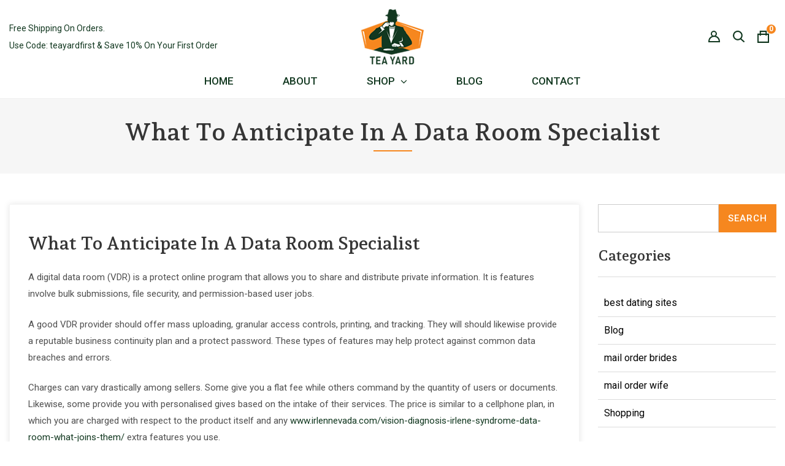

--- FILE ---
content_type: text/html; charset=UTF-8
request_url: https://www.teayard.in/what-to-anticipate-in-a-data-room-specialist/
body_size: 31839
content:
<!doctype html>
<html lang="en-US">
	<head>
		<meta charset="UTF-8">
		<meta name="viewport" content="width=device-width, initial-scale=1">
		<link rel="profile" href="https://gmpg.org/xfn/11">
		<link rel="preconnect" href="https://fonts.gstatic.com">
		<link href="https://fonts.googleapis.com/css2?family=Andada+Pro:ital,wght@0,400;0,500;0,600;0,700;0,800;1,400;1,500;1,600;1,700;1,800&family=Poppins:ital,wght@0,100;0,200;0,300;0,400;0,500;0,600;0,700;0,800;0,900;1,100;1,200;1,300;1,400;1,500;1,600;1,700;1,800;1,900&family=Roboto:ital,wght@0,100;0,300;0,400;0,500;0,700;0,900;1,100;1,300;1,400;1,500;1,700;1,900&display=swap" rel="stylesheet">
		<link rel="stylesheet" type="text/css" href="https://www.teayard.in/wp-content/themes/teayard/style.css">
		<link rel="stylesheet" type="text/css" href="https://www.teayard.in/wp-content/themes/teayard/css/animate.css">
		<link rel="stylesheet" type="text/css" href="https://www.teayard.in/wp-content/themes/teayard/css/font-awesome.min.css">
		<link rel="stylesheet" type="text/css" href="https://www.teayard.in/wp-content/themes/teayard/css/bootstrap.min.css">	
		<link rel="stylesheet" type="text/css" href="https://www.teayard.in/wp-content/themes/teayard/css/owl.carousel.min.css">
				<link rel="stylesheet" type="text/css" href="https://www.teayard.in/wp-content/themes/teayard/css/glide.core.min.css">
		<link rel="stylesheet" type="text/css" href="https://www.teayard.in/wp-content/themes/teayard/css/glide.theme.min.css">
		<script src="//ajax.googleapis.com/ajax/libs/jquery/3.5.1/jquery.min.js"></script>
		<script src="//maxcdn.bootstrapcdn.com/bootstrap/4.5.2/js/bootstrap.min.js"></script>
		<script src="//cdnjs.cloudflare.com/ajax/libs/popper.js/1.16.0/umd/popper.min.js"></script>	
		<script type="text/javascript" src="https://www.teayard.in/wp-content/themes/teayard/js/owl.carousel.min.js"></script>
		<script type="text/javascript" src="https://www.teayard.in/wp-content/themes/teayard/js/glide.min.js"></script>


		<!-- All pages of Teayard.in -->
		
		<meta name="page-type"content="Rich Internet Media"/>
		<meta name="Distribution"content="Global"/>
		<meta name="googlebot"content="Follow,Index"/>
		<meta name="slurp"content="Follow,Index"/>
		<meta name="apple-mobile-web-app-capable" content="yes">
		
		
		<!-- Google Tag Manager -->
		<script>(function(w,d,s,l,i){w[l]=w[l]||[];w[l].push({'gtm.start':
															  new Date().getTime(),event:'gtm.js'});var f=d.getElementsByTagName(s)[0],
				j=d.createElement(s),dl=l!='dataLayer'?'&l='+l:'';j.async=true;j.src=
					'https://www.googletagmanager.com/gtm.js?id='+i+dl;f.parentNode.insertBefore(j,f);
									})(window,document,'script','dataLayer','GTM-T5QMPVH');</script>
		<!-- End Google Tag Manager -->

		<!-- Global site tag (gtag.js) - Google Analytics -->
		<script async src="https://www.googletagmanager.com/gtag/js?id=G-JR4REY6NQV"></script>
		<script>
			window.dataLayer = window.dataLayer || [];
			function gtag(){dataLayer.push(arguments);}
			gtag('js', new Date());

			gtag('config', 'G-JR4REY6NQV');
		</script>

		<!-- Global site tag (gtag.js) - Google Ads: 971202456 -->
		<script async src="https://www.googletagmanager.com/gtag/js?id=AW-971202456"></script>
		<script>
			window.dataLayer = window.dataLayer || [];
			function gtag(){dataLayer.push(arguments);}
			gtag('js', new Date());

			gtag('config', 'AW-971202456');
		</script>

		
		<meta name="msvalidate.01" content="90E4F7C73BF1D172BA619B0CBFE4D3AA" />
		<meta name="facebook-domain-verification" content="z8uv4ai4udc4sq65xxjtmzujefkq0p" />

		<!-- Facebook Pixel Code -->
		<script>
			!function(f,b,e,v,n,t,s)
			{if(f.fbq)return;n=f.fbq=function(){n.callMethod?
				n.callMethod.apply(n,arguments):n.queue.push(arguments)};
			 if(!f._fbq)f._fbq=n;n.push=n;n.loaded=!0;n.version='2.0';
			 n.queue=[];t=b.createElement(e);t.async=!0;
			 t.src=v;s=b.getElementsByTagName(e)[0];
			 s.parentNode.insertBefore(t,s)}(window, document,'script',
											 'https://connect.facebook.net/en_US/fbevents.js');
			fbq('init', '335760205012361');
			fbq('track', 'PageView');
		</script>
		<noscript><img height="1" width="1" style="display:none"
					   src="https://www.facebook.com/tr?id=335760205012361&ev=PageView&noscript=1"
					   /></noscript>
		<!-- End Facebook Pixel Code -->

		<meta name="google-site-verification" content="QYAO4FOeC5gKxiW_AksFl4Wtt4Bk7bBLGIAJezV1v9k" />

		<style type="text/css">
			@font-face {
				font-family: 'fontAwesome';
				font-style: normal;
				font-weight: 400;
				src: url(https://www.teayard.in/wp-content/themes/teayard/fonts/fontawesome-webfont.woff2) format('woff2');
				font-display: swap;
			}
			#sb_instagram #sbi_images .sbi_item{
				max-height: inherit !important;
			}
		</style>


<!-- Meta Pixel Code -->
<script>
!function(f,b,e,v,n,t,s)
{if(f.fbq)return;n=f.fbq=function(){n.callMethod?
n.callMethod.apply(n,arguments):n.queue.push(arguments)};
if(!f._fbq)f._fbq=n;n.push=n;n.loaded=!0;n.version='2.0';
n.queue=[];t=b.createElement(e);t.async=!0;
t.src=v;s=b.getElementsByTagName(e)[0];
s.parentNode.insertBefore(t,s)}(window, document,'script',
'https://connect.facebook.net/en_US/fbevents.js');
fbq('init', '217688740819095');
fbq('track', 'PageView');
</script>
<noscript><img height="1" width="1" style="display:none"
src="https://www.facebook.com/tr?id=217688740819095&ev=PageView&noscript=1"
/></noscript>
<!-- End Meta Pixel Code -->
		<meta name='robots' content='index, follow, max-image-preview:large, max-snippet:-1, max-video-preview:-1' />

	<!-- This site is optimized with the Yoast SEO plugin v26.6 - https://yoast.com/wordpress/plugins/seo/ -->
	<title>What to anticipate in a Data Room Specialist - Tea Yard</title>
	<link rel="canonical" href="https://www.teayard.in/what-to-anticipate-in-a-data-room-specialist/" />
	<meta property="og:locale" content="en_US" />
	<meta property="og:type" content="article" />
	<meta property="og:title" content="What to anticipate in a Data Room Specialist - Tea Yard" />
	<meta property="og:description" content="A digital data room (VDR) is a protect online program that allows you to share and distribute private information. It is features involve bulk submissions, file security, and permission-based user jobs. A good VDR provider should offer mass uploading, granular access controls, printing, and tracking. They will should likewise provide a reputable business continuity plan [&hellip;]" />
	<meta property="og:url" content="https://www.teayard.in/what-to-anticipate-in-a-data-room-specialist/" />
	<meta property="og:site_name" content="Tea Yard" />
	<meta property="article:published_time" content="2023-01-07T18:30:00+00:00" />
	<meta property="article:modified_time" content="2023-01-09T20:33:20+00:00" />
	<meta name="author" content="admin" />
	<meta name="twitter:card" content="summary_large_image" />
	<meta name="twitter:label1" content="Written by" />
	<meta name="twitter:data1" content="admin" />
	<meta name="twitter:label2" content="Est. reading time" />
	<meta name="twitter:data2" content="1 minute" />
	<script type="application/ld+json" class="yoast-schema-graph">{"@context":"https://schema.org","@graph":[{"@type":"WebPage","@id":"https://www.teayard.in/what-to-anticipate-in-a-data-room-specialist/","url":"https://www.teayard.in/what-to-anticipate-in-a-data-room-specialist/","name":"What to anticipate in a Data Room Specialist - Tea Yard","isPartOf":{"@id":"https://www.teayard.in/#website"},"datePublished":"2023-01-07T18:30:00+00:00","dateModified":"2023-01-09T20:33:20+00:00","author":{"@id":"https://www.teayard.in/#/schema/person/a49559577e8c0758c8fd58ba8f8fc502"},"breadcrumb":{"@id":"https://www.teayard.in/what-to-anticipate-in-a-data-room-specialist/#breadcrumb"},"inLanguage":"en-US","potentialAction":[{"@type":"ReadAction","target":["https://www.teayard.in/what-to-anticipate-in-a-data-room-specialist/"]}]},{"@type":"BreadcrumbList","@id":"https://www.teayard.in/what-to-anticipate-in-a-data-room-specialist/#breadcrumb","itemListElement":[{"@type":"ListItem","position":1,"name":"Home","item":"https://www.teayard.in/"},{"@type":"ListItem","position":2,"name":"What to anticipate in a Data Room Specialist"}]},{"@type":"WebSite","@id":"https://www.teayard.in/#website","url":"https://www.teayard.in/","name":"Tea Yard","description":"","potentialAction":[{"@type":"SearchAction","target":{"@type":"EntryPoint","urlTemplate":"https://www.teayard.in/?s={search_term_string}"},"query-input":{"@type":"PropertyValueSpecification","valueRequired":true,"valueName":"search_term_string"}}],"inLanguage":"en-US"},{"@type":"Person","@id":"https://www.teayard.in/#/schema/person/a49559577e8c0758c8fd58ba8f8fc502","name":"admin","image":{"@type":"ImageObject","inLanguage":"en-US","@id":"https://www.teayard.in/#/schema/person/image/","url":"https://secure.gravatar.com/avatar/8bdca7390dd86b8b289ae3ec9ed4298eb3cda9d902fa56cac0f61bfa3ff27590?s=96&d=mm&r=g","contentUrl":"https://secure.gravatar.com/avatar/8bdca7390dd86b8b289ae3ec9ed4298eb3cda9d902fa56cac0f61bfa3ff27590?s=96&d=mm&r=g","caption":"admin"}}]}</script>
	<!-- / Yoast SEO plugin. -->


<link rel="alternate" type="application/rss+xml" title="Tea Yard &raquo; Feed" href="https://www.teayard.in/feed/" />
<link rel="alternate" type="application/rss+xml" title="Tea Yard &raquo; Comments Feed" href="https://www.teayard.in/comments/feed/" />
<link rel="alternate" type="application/rss+xml" title="Tea Yard &raquo; What to anticipate in a Data Room Specialist Comments Feed" href="https://www.teayard.in/what-to-anticipate-in-a-data-room-specialist/feed/" />
<link rel="alternate" title="oEmbed (JSON)" type="application/json+oembed" href="https://www.teayard.in/wp-json/oembed/1.0/embed?url=https%3A%2F%2Fwww.teayard.in%2Fwhat-to-anticipate-in-a-data-room-specialist%2F" />
<link rel="alternate" title="oEmbed (XML)" type="text/xml+oembed" href="https://www.teayard.in/wp-json/oembed/1.0/embed?url=https%3A%2F%2Fwww.teayard.in%2Fwhat-to-anticipate-in-a-data-room-specialist%2F&#038;format=xml" />
		<style>
			.lazyload,
			.lazyloading {
				max-width: 100%;
			}
		</style>
		<style id='wp-img-auto-sizes-contain-inline-css'>
img:is([sizes=auto i],[sizes^="auto," i]){contain-intrinsic-size:3000px 1500px}
/*# sourceURL=wp-img-auto-sizes-contain-inline-css */
</style>
<link rel='stylesheet' id='wphb-1-css' href='https://www.teayard.in/wp-content/uploads/hummingbird-assets/54695e71658a3d7842ed9d8c09a9a4d8.css' media='' />
<link rel='stylesheet' id='sbi_styles-css' href='https://www.teayard.in/wp-content/plugins/instagram-feed/css/sbi-styles.min.css?ver=6.10.0' media='all' />
<style id='wp-emoji-styles-inline-css'>

	img.wp-smiley, img.emoji {
		display: inline !important;
		border: none !important;
		box-shadow: none !important;
		height: 1em !important;
		width: 1em !important;
		margin: 0 0.07em !important;
		vertical-align: -0.1em !important;
		background: none !important;
		padding: 0 !important;
	}
/*# sourceURL=wp-emoji-styles-inline-css */
</style>
<style id='wp-block-library-inline-css'>
:root{--wp-block-synced-color:#7a00df;--wp-block-synced-color--rgb:122,0,223;--wp-bound-block-color:var(--wp-block-synced-color);--wp-editor-canvas-background:#ddd;--wp-admin-theme-color:#007cba;--wp-admin-theme-color--rgb:0,124,186;--wp-admin-theme-color-darker-10:#006ba1;--wp-admin-theme-color-darker-10--rgb:0,107,160.5;--wp-admin-theme-color-darker-20:#005a87;--wp-admin-theme-color-darker-20--rgb:0,90,135;--wp-admin-border-width-focus:2px}@media (min-resolution:192dpi){:root{--wp-admin-border-width-focus:1.5px}}.wp-element-button{cursor:pointer}:root .has-very-light-gray-background-color{background-color:#eee}:root .has-very-dark-gray-background-color{background-color:#313131}:root .has-very-light-gray-color{color:#eee}:root .has-very-dark-gray-color{color:#313131}:root .has-vivid-green-cyan-to-vivid-cyan-blue-gradient-background{background:linear-gradient(135deg,#00d084,#0693e3)}:root .has-purple-crush-gradient-background{background:linear-gradient(135deg,#34e2e4,#4721fb 50%,#ab1dfe)}:root .has-hazy-dawn-gradient-background{background:linear-gradient(135deg,#faaca8,#dad0ec)}:root .has-subdued-olive-gradient-background{background:linear-gradient(135deg,#fafae1,#67a671)}:root .has-atomic-cream-gradient-background{background:linear-gradient(135deg,#fdd79a,#004a59)}:root .has-nightshade-gradient-background{background:linear-gradient(135deg,#330968,#31cdcf)}:root .has-midnight-gradient-background{background:linear-gradient(135deg,#020381,#2874fc)}:root{--wp--preset--font-size--normal:16px;--wp--preset--font-size--huge:42px}.has-regular-font-size{font-size:1em}.has-larger-font-size{font-size:2.625em}.has-normal-font-size{font-size:var(--wp--preset--font-size--normal)}.has-huge-font-size{font-size:var(--wp--preset--font-size--huge)}.has-text-align-center{text-align:center}.has-text-align-left{text-align:left}.has-text-align-right{text-align:right}.has-fit-text{white-space:nowrap!important}#end-resizable-editor-section{display:none}.aligncenter{clear:both}.items-justified-left{justify-content:flex-start}.items-justified-center{justify-content:center}.items-justified-right{justify-content:flex-end}.items-justified-space-between{justify-content:space-between}.screen-reader-text{border:0;clip-path:inset(50%);height:1px;margin:-1px;overflow:hidden;padding:0;position:absolute;width:1px;word-wrap:normal!important}.screen-reader-text:focus{background-color:#ddd;clip-path:none;color:#444;display:block;font-size:1em;height:auto;left:5px;line-height:normal;padding:15px 23px 14px;text-decoration:none;top:5px;width:auto;z-index:100000}html :where(.has-border-color){border-style:solid}html :where([style*=border-top-color]){border-top-style:solid}html :where([style*=border-right-color]){border-right-style:solid}html :where([style*=border-bottom-color]){border-bottom-style:solid}html :where([style*=border-left-color]){border-left-style:solid}html :where([style*=border-width]){border-style:solid}html :where([style*=border-top-width]){border-top-style:solid}html :where([style*=border-right-width]){border-right-style:solid}html :where([style*=border-bottom-width]){border-bottom-style:solid}html :where([style*=border-left-width]){border-left-style:solid}html :where(img[class*=wp-image-]){height:auto;max-width:100%}:where(figure){margin:0 0 1em}html :where(.is-position-sticky){--wp-admin--admin-bar--position-offset:var(--wp-admin--admin-bar--height,0px)}@media screen and (max-width:600px){html :where(.is-position-sticky){--wp-admin--admin-bar--position-offset:0px}}

/*# sourceURL=wp-block-library-inline-css */
</style><style id='wp-block-categories-inline-css'>
.wp-block-categories{box-sizing:border-box}.wp-block-categories.alignleft{margin-right:2em}.wp-block-categories.alignright{margin-left:2em}.wp-block-categories.wp-block-categories-dropdown.aligncenter{text-align:center}.wp-block-categories .wp-block-categories__label{display:block;width:100%}
/*# sourceURL=https://www.teayard.in/wp-includes/blocks/categories/style.min.css */
</style>
<style id='wp-block-heading-inline-css'>
h1:where(.wp-block-heading).has-background,h2:where(.wp-block-heading).has-background,h3:where(.wp-block-heading).has-background,h4:where(.wp-block-heading).has-background,h5:where(.wp-block-heading).has-background,h6:where(.wp-block-heading).has-background{padding:1.25em 2.375em}h1.has-text-align-left[style*=writing-mode]:where([style*=vertical-lr]),h1.has-text-align-right[style*=writing-mode]:where([style*=vertical-rl]),h2.has-text-align-left[style*=writing-mode]:where([style*=vertical-lr]),h2.has-text-align-right[style*=writing-mode]:where([style*=vertical-rl]),h3.has-text-align-left[style*=writing-mode]:where([style*=vertical-lr]),h3.has-text-align-right[style*=writing-mode]:where([style*=vertical-rl]),h4.has-text-align-left[style*=writing-mode]:where([style*=vertical-lr]),h4.has-text-align-right[style*=writing-mode]:where([style*=vertical-rl]),h5.has-text-align-left[style*=writing-mode]:where([style*=vertical-lr]),h5.has-text-align-right[style*=writing-mode]:where([style*=vertical-rl]),h6.has-text-align-left[style*=writing-mode]:where([style*=vertical-lr]),h6.has-text-align-right[style*=writing-mode]:where([style*=vertical-rl]){rotate:180deg}
/*# sourceURL=https://www.teayard.in/wp-includes/blocks/heading/style.min.css */
</style>
<style id='wp-block-search-inline-css'>
.wp-block-search__button{margin-left:10px;word-break:normal}.wp-block-search__button.has-icon{line-height:0}.wp-block-search__button svg{height:1.25em;min-height:24px;min-width:24px;width:1.25em;fill:currentColor;vertical-align:text-bottom}:where(.wp-block-search__button){border:1px solid #ccc;padding:6px 10px}.wp-block-search__inside-wrapper{display:flex;flex:auto;flex-wrap:nowrap;max-width:100%}.wp-block-search__label{width:100%}.wp-block-search.wp-block-search__button-only .wp-block-search__button{box-sizing:border-box;display:flex;flex-shrink:0;justify-content:center;margin-left:0;max-width:100%}.wp-block-search.wp-block-search__button-only .wp-block-search__inside-wrapper{min-width:0!important;transition-property:width}.wp-block-search.wp-block-search__button-only .wp-block-search__input{flex-basis:100%;transition-duration:.3s}.wp-block-search.wp-block-search__button-only.wp-block-search__searchfield-hidden,.wp-block-search.wp-block-search__button-only.wp-block-search__searchfield-hidden .wp-block-search__inside-wrapper{overflow:hidden}.wp-block-search.wp-block-search__button-only.wp-block-search__searchfield-hidden .wp-block-search__input{border-left-width:0!important;border-right-width:0!important;flex-basis:0;flex-grow:0;margin:0;min-width:0!important;padding-left:0!important;padding-right:0!important;width:0!important}:where(.wp-block-search__input){appearance:none;border:1px solid #949494;flex-grow:1;font-family:inherit;font-size:inherit;font-style:inherit;font-weight:inherit;letter-spacing:inherit;line-height:inherit;margin-left:0;margin-right:0;min-width:3rem;padding:8px;text-decoration:unset!important;text-transform:inherit}:where(.wp-block-search__button-inside .wp-block-search__inside-wrapper){background-color:#fff;border:1px solid #949494;box-sizing:border-box;padding:4px}:where(.wp-block-search__button-inside .wp-block-search__inside-wrapper) .wp-block-search__input{border:none;border-radius:0;padding:0 4px}:where(.wp-block-search__button-inside .wp-block-search__inside-wrapper) .wp-block-search__input:focus{outline:none}:where(.wp-block-search__button-inside .wp-block-search__inside-wrapper) :where(.wp-block-search__button){padding:4px 8px}.wp-block-search.aligncenter .wp-block-search__inside-wrapper{margin:auto}.wp-block[data-align=right] .wp-block-search.wp-block-search__button-only .wp-block-search__inside-wrapper{float:right}
/*# sourceURL=https://www.teayard.in/wp-includes/blocks/search/style.min.css */
</style>
<style id='wp-block-group-inline-css'>
.wp-block-group{box-sizing:border-box}:where(.wp-block-group.wp-block-group-is-layout-constrained){position:relative}
/*# sourceURL=https://www.teayard.in/wp-includes/blocks/group/style.min.css */
</style>
<link rel='stylesheet' id='wc-blocks-style-css' href='https://www.teayard.in/wp-content/uploads/hummingbird-assets/76c03115536c368d10fa78986470e59c.css' media='all' />
<style id='global-styles-inline-css'>
:root{--wp--preset--aspect-ratio--square: 1;--wp--preset--aspect-ratio--4-3: 4/3;--wp--preset--aspect-ratio--3-4: 3/4;--wp--preset--aspect-ratio--3-2: 3/2;--wp--preset--aspect-ratio--2-3: 2/3;--wp--preset--aspect-ratio--16-9: 16/9;--wp--preset--aspect-ratio--9-16: 9/16;--wp--preset--color--black: #000000;--wp--preset--color--cyan-bluish-gray: #abb8c3;--wp--preset--color--white: #ffffff;--wp--preset--color--pale-pink: #f78da7;--wp--preset--color--vivid-red: #cf2e2e;--wp--preset--color--luminous-vivid-orange: #ff6900;--wp--preset--color--luminous-vivid-amber: #fcb900;--wp--preset--color--light-green-cyan: #7bdcb5;--wp--preset--color--vivid-green-cyan: #00d084;--wp--preset--color--pale-cyan-blue: #8ed1fc;--wp--preset--color--vivid-cyan-blue: #0693e3;--wp--preset--color--vivid-purple: #9b51e0;--wp--preset--gradient--vivid-cyan-blue-to-vivid-purple: linear-gradient(135deg,rgb(6,147,227) 0%,rgb(155,81,224) 100%);--wp--preset--gradient--light-green-cyan-to-vivid-green-cyan: linear-gradient(135deg,rgb(122,220,180) 0%,rgb(0,208,130) 100%);--wp--preset--gradient--luminous-vivid-amber-to-luminous-vivid-orange: linear-gradient(135deg,rgb(252,185,0) 0%,rgb(255,105,0) 100%);--wp--preset--gradient--luminous-vivid-orange-to-vivid-red: linear-gradient(135deg,rgb(255,105,0) 0%,rgb(207,46,46) 100%);--wp--preset--gradient--very-light-gray-to-cyan-bluish-gray: linear-gradient(135deg,rgb(238,238,238) 0%,rgb(169,184,195) 100%);--wp--preset--gradient--cool-to-warm-spectrum: linear-gradient(135deg,rgb(74,234,220) 0%,rgb(151,120,209) 20%,rgb(207,42,186) 40%,rgb(238,44,130) 60%,rgb(251,105,98) 80%,rgb(254,248,76) 100%);--wp--preset--gradient--blush-light-purple: linear-gradient(135deg,rgb(255,206,236) 0%,rgb(152,150,240) 100%);--wp--preset--gradient--blush-bordeaux: linear-gradient(135deg,rgb(254,205,165) 0%,rgb(254,45,45) 50%,rgb(107,0,62) 100%);--wp--preset--gradient--luminous-dusk: linear-gradient(135deg,rgb(255,203,112) 0%,rgb(199,81,192) 50%,rgb(65,88,208) 100%);--wp--preset--gradient--pale-ocean: linear-gradient(135deg,rgb(255,245,203) 0%,rgb(182,227,212) 50%,rgb(51,167,181) 100%);--wp--preset--gradient--electric-grass: linear-gradient(135deg,rgb(202,248,128) 0%,rgb(113,206,126) 100%);--wp--preset--gradient--midnight: linear-gradient(135deg,rgb(2,3,129) 0%,rgb(40,116,252) 100%);--wp--preset--font-size--small: 13px;--wp--preset--font-size--medium: 20px;--wp--preset--font-size--large: 36px;--wp--preset--font-size--x-large: 42px;--wp--preset--spacing--20: 0.44rem;--wp--preset--spacing--30: 0.67rem;--wp--preset--spacing--40: 1rem;--wp--preset--spacing--50: 1.5rem;--wp--preset--spacing--60: 2.25rem;--wp--preset--spacing--70: 3.38rem;--wp--preset--spacing--80: 5.06rem;--wp--preset--shadow--natural: 6px 6px 9px rgba(0, 0, 0, 0.2);--wp--preset--shadow--deep: 12px 12px 50px rgba(0, 0, 0, 0.4);--wp--preset--shadow--sharp: 6px 6px 0px rgba(0, 0, 0, 0.2);--wp--preset--shadow--outlined: 6px 6px 0px -3px rgb(255, 255, 255), 6px 6px rgb(0, 0, 0);--wp--preset--shadow--crisp: 6px 6px 0px rgb(0, 0, 0);}:where(.is-layout-flex){gap: 0.5em;}:where(.is-layout-grid){gap: 0.5em;}body .is-layout-flex{display: flex;}.is-layout-flex{flex-wrap: wrap;align-items: center;}.is-layout-flex > :is(*, div){margin: 0;}body .is-layout-grid{display: grid;}.is-layout-grid > :is(*, div){margin: 0;}:where(.wp-block-columns.is-layout-flex){gap: 2em;}:where(.wp-block-columns.is-layout-grid){gap: 2em;}:where(.wp-block-post-template.is-layout-flex){gap: 1.25em;}:where(.wp-block-post-template.is-layout-grid){gap: 1.25em;}.has-black-color{color: var(--wp--preset--color--black) !important;}.has-cyan-bluish-gray-color{color: var(--wp--preset--color--cyan-bluish-gray) !important;}.has-white-color{color: var(--wp--preset--color--white) !important;}.has-pale-pink-color{color: var(--wp--preset--color--pale-pink) !important;}.has-vivid-red-color{color: var(--wp--preset--color--vivid-red) !important;}.has-luminous-vivid-orange-color{color: var(--wp--preset--color--luminous-vivid-orange) !important;}.has-luminous-vivid-amber-color{color: var(--wp--preset--color--luminous-vivid-amber) !important;}.has-light-green-cyan-color{color: var(--wp--preset--color--light-green-cyan) !important;}.has-vivid-green-cyan-color{color: var(--wp--preset--color--vivid-green-cyan) !important;}.has-pale-cyan-blue-color{color: var(--wp--preset--color--pale-cyan-blue) !important;}.has-vivid-cyan-blue-color{color: var(--wp--preset--color--vivid-cyan-blue) !important;}.has-vivid-purple-color{color: var(--wp--preset--color--vivid-purple) !important;}.has-black-background-color{background-color: var(--wp--preset--color--black) !important;}.has-cyan-bluish-gray-background-color{background-color: var(--wp--preset--color--cyan-bluish-gray) !important;}.has-white-background-color{background-color: var(--wp--preset--color--white) !important;}.has-pale-pink-background-color{background-color: var(--wp--preset--color--pale-pink) !important;}.has-vivid-red-background-color{background-color: var(--wp--preset--color--vivid-red) !important;}.has-luminous-vivid-orange-background-color{background-color: var(--wp--preset--color--luminous-vivid-orange) !important;}.has-luminous-vivid-amber-background-color{background-color: var(--wp--preset--color--luminous-vivid-amber) !important;}.has-light-green-cyan-background-color{background-color: var(--wp--preset--color--light-green-cyan) !important;}.has-vivid-green-cyan-background-color{background-color: var(--wp--preset--color--vivid-green-cyan) !important;}.has-pale-cyan-blue-background-color{background-color: var(--wp--preset--color--pale-cyan-blue) !important;}.has-vivid-cyan-blue-background-color{background-color: var(--wp--preset--color--vivid-cyan-blue) !important;}.has-vivid-purple-background-color{background-color: var(--wp--preset--color--vivid-purple) !important;}.has-black-border-color{border-color: var(--wp--preset--color--black) !important;}.has-cyan-bluish-gray-border-color{border-color: var(--wp--preset--color--cyan-bluish-gray) !important;}.has-white-border-color{border-color: var(--wp--preset--color--white) !important;}.has-pale-pink-border-color{border-color: var(--wp--preset--color--pale-pink) !important;}.has-vivid-red-border-color{border-color: var(--wp--preset--color--vivid-red) !important;}.has-luminous-vivid-orange-border-color{border-color: var(--wp--preset--color--luminous-vivid-orange) !important;}.has-luminous-vivid-amber-border-color{border-color: var(--wp--preset--color--luminous-vivid-amber) !important;}.has-light-green-cyan-border-color{border-color: var(--wp--preset--color--light-green-cyan) !important;}.has-vivid-green-cyan-border-color{border-color: var(--wp--preset--color--vivid-green-cyan) !important;}.has-pale-cyan-blue-border-color{border-color: var(--wp--preset--color--pale-cyan-blue) !important;}.has-vivid-cyan-blue-border-color{border-color: var(--wp--preset--color--vivid-cyan-blue) !important;}.has-vivid-purple-border-color{border-color: var(--wp--preset--color--vivid-purple) !important;}.has-vivid-cyan-blue-to-vivid-purple-gradient-background{background: var(--wp--preset--gradient--vivid-cyan-blue-to-vivid-purple) !important;}.has-light-green-cyan-to-vivid-green-cyan-gradient-background{background: var(--wp--preset--gradient--light-green-cyan-to-vivid-green-cyan) !important;}.has-luminous-vivid-amber-to-luminous-vivid-orange-gradient-background{background: var(--wp--preset--gradient--luminous-vivid-amber-to-luminous-vivid-orange) !important;}.has-luminous-vivid-orange-to-vivid-red-gradient-background{background: var(--wp--preset--gradient--luminous-vivid-orange-to-vivid-red) !important;}.has-very-light-gray-to-cyan-bluish-gray-gradient-background{background: var(--wp--preset--gradient--very-light-gray-to-cyan-bluish-gray) !important;}.has-cool-to-warm-spectrum-gradient-background{background: var(--wp--preset--gradient--cool-to-warm-spectrum) !important;}.has-blush-light-purple-gradient-background{background: var(--wp--preset--gradient--blush-light-purple) !important;}.has-blush-bordeaux-gradient-background{background: var(--wp--preset--gradient--blush-bordeaux) !important;}.has-luminous-dusk-gradient-background{background: var(--wp--preset--gradient--luminous-dusk) !important;}.has-pale-ocean-gradient-background{background: var(--wp--preset--gradient--pale-ocean) !important;}.has-electric-grass-gradient-background{background: var(--wp--preset--gradient--electric-grass) !important;}.has-midnight-gradient-background{background: var(--wp--preset--gradient--midnight) !important;}.has-small-font-size{font-size: var(--wp--preset--font-size--small) !important;}.has-medium-font-size{font-size: var(--wp--preset--font-size--medium) !important;}.has-large-font-size{font-size: var(--wp--preset--font-size--large) !important;}.has-x-large-font-size{font-size: var(--wp--preset--font-size--x-large) !important;}
/*# sourceURL=global-styles-inline-css */
</style>

<style id='classic-theme-styles-inline-css'>
/*! This file is auto-generated */
.wp-block-button__link{color:#fff;background-color:#32373c;border-radius:9999px;box-shadow:none;text-decoration:none;padding:calc(.667em + 2px) calc(1.333em + 2px);font-size:1.125em}.wp-block-file__button{background:#32373c;color:#fff;text-decoration:none}
/*# sourceURL=/wp-includes/css/classic-themes.min.css */
</style>
<link rel='stylesheet' id='wphb-2-css' href='https://www.teayard.in/wp-content/uploads/hummingbird-assets/f801fbe1583fb6577a22f3750399b4bf.css' media='all' />
<style id='wphb-2-inline-css'>

.woof_products_top_panel li span, .woof_products_top_panel2 li span{background: url(https://www.teayard.in/wp-content/plugins/woocommerce-products-filter/img/delete.png);background-size: 14px 14px;background-repeat: no-repeat;background-position: right;}
.woof_edit_view{
                    display: none;
                }

/*# sourceURL=wphb-2-inline-css */
</style>
<link rel='stylesheet' id='woof_by_author_html_items-css' href='https://www.teayard.in/wp-content/uploads/hummingbird-assets/3ff337070ca4afe7c8f8184a53c382c3.css' media='all' />
<link rel='stylesheet' id='woof_by_instock_html_items-css' href='https://www.teayard.in/wp-content/uploads/hummingbird-assets/a6b3d50a13a2750752f579cffeb85cda.css' media='all' />
<link rel='stylesheet' id='woof_by_onsales_html_items-css' href='https://www.teayard.in/wp-content/uploads/hummingbird-assets/8625f6d98a15f46c7f0ca6815912875f.css' media='all' />
<link rel='stylesheet' id='woof_by_text_html_items-css' href='https://www.teayard.in/wp-content/uploads/hummingbird-assets/36564ffce378b078b92a7cfee5cb67ae.css' media='all' />
<link rel='stylesheet' id='woof_label_html_items-css' href='https://www.teayard.in/wp-content/uploads/hummingbird-assets/c5609fb953f255f52f7bcf99d5dbe766.css' media='all' />
<link rel='stylesheet' id='woof_select_radio_check_html_items-css' href='https://www.teayard.in/wp-content/uploads/hummingbird-assets/f127d2e6efd03d95efa0d467f23e05f4.css' media='all' />
<link rel='stylesheet' id='woof_sd_html_items_checkbox-css' href='https://www.teayard.in/wp-content/uploads/hummingbird-assets/07f6e3040b41bc89e9348bf3920ef894.css' media='all' />
<link rel='stylesheet' id='woof_sd_html_items_radio-css' href='https://www.teayard.in/wp-content/uploads/hummingbird-assets/9fb1664ca9c40a5346ce510a3e2ab218.css' media='all' />
<link rel='stylesheet' id='woof_sd_html_items_switcher-css' href='https://www.teayard.in/wp-content/uploads/hummingbird-assets/144ff9570f571703960505adc7b72b6f.css' media='all' />
<link rel='stylesheet' id='woof_sd_html_items_color-css' href='https://www.teayard.in/wp-content/uploads/hummingbird-assets/e709c33d76dbfd7484438b9256bac662.css' media='all' />
<link rel='stylesheet' id='woof_sd_html_items_tooltip-css' href='https://www.teayard.in/wp-content/uploads/hummingbird-assets/16825152cbf5fd246e43049240013640.css' media='all' />
<link rel='stylesheet' id='woof_sd_html_items_front-css' href='https://www.teayard.in/wp-content/uploads/hummingbird-assets/5adbf9a3ad0dc327bfad5d1983f120ea.css' media='all' />
<link rel='stylesheet' id='woof-switcher23-css' href='https://www.teayard.in/wp-content/uploads/hummingbird-assets/bd205e7a42a5788968fae4c8b86fce7e.css' media='all' />
<link rel='stylesheet' id='woocommerce-layout-css' href='https://www.teayard.in/wp-content/plugins/woocommerce/assets/css/woocommerce-layout.css?ver=10.4.3' media='all' />
<link rel='stylesheet' id='woocommerce-smallscreen-css' href='https://www.teayard.in/wp-content/plugins/woocommerce/assets/css/woocommerce-smallscreen.css?ver=10.4.3' media='only screen and (max-width: 768px)' />
<link rel='stylesheet' id='woocommerce-general-css' href='https://www.teayard.in/wp-content/plugins/woocommerce/assets/css/woocommerce.css?ver=10.4.3' media='all' />
<style id='woocommerce-inline-inline-css'>
.woocommerce form .form-row .required { visibility: visible; }
/*# sourceURL=woocommerce-inline-inline-css */
</style>
<link rel='stylesheet' id='cmplz-general-css' href='https://www.teayard.in/wp-content/plugins/complianz-gdpr/assets/css/cookieblocker.min.css?ver=1767356862' media='all' />
<link rel='stylesheet' id='woo-variation-gallery-slider-css' href='https://www.teayard.in/wp-content/plugins/woo-variation-gallery/assets/css/slick.min.css?ver=1.8.1' media='all' />
<link rel='stylesheet' id='dashicons-css' href='https://www.teayard.in/wp-includes/css/dashicons.min.css?ver=6.9' media='all' />
<link rel='stylesheet' id='wphb-3-css' href='https://www.teayard.in/wp-content/uploads/hummingbird-assets/4f10c8086397f2a882f492c6023e95cc.css' media='all' />
<style id='wphb-3-inline-css'>
:root {--wvg-thumbnail-item: 4;--wvg-thumbnail-item-gap: 0px;--wvg-single-image-size: 450px;--wvg-gallery-width: 40%;--wvg-gallery-margin: 30px;}/* Default Width */.woo-variation-product-gallery {max-width: 40% !important;width: 100%;}/* Medium Devices, Desktops *//* Small Devices, Tablets */@media only screen and (max-width: 768px) {.woo-variation-product-gallery {width: 720px;max-width: 100% !important;}}/* Extra Small Devices, Phones */@media only screen and (max-width: 480px) {.woo-variation-product-gallery {width: 320px;max-width: 100% !important;}}
/*# sourceURL=wphb-3-inline-css */
</style>
<link rel='stylesheet' id='teayard-style-css' href='https://www.teayard.in/wp-content/uploads/hummingbird-assets/5696d4a1d122ca3629653bac3e4a6997.css' media='all' />
<script type="text/template" id="tmpl-variation-template">
	<div class="woocommerce-variation-description">{{{ data.variation.variation_description }}}</div>
	<div class="woocommerce-variation-price">{{{ data.variation.price_html }}}</div>
	<div class="woocommerce-variation-availability">{{{ data.variation.availability_html }}}</div>
</script>
<script type="text/template" id="tmpl-unavailable-variation-template">
	<p>Sorry, this product is unavailable. Please choose a different combination.</p>
</script>
<script async async='async' src="https://www.teayard.in/wp-content/plugins/burst-statistics/assets/js/timeme/timeme.min.js?ver=1767356858" id="burst-timeme-js"></script>
<script async async='async' src="http://www.teayard.in/wp-content/uploads/burst/js/burst.min.js?ver=1769580084" id="burst-js"></script>
<script async='async' src="https://www.teayard.in/wp-includes/js/jquery/jquery.min.js?ver=3.7.1" id="jquery-core-js"></script>
<script async='async' src="https://www.teayard.in/wp-includes/js/jquery/jquery-migrate.min.js?ver=3.4.1" id="jquery-migrate-js"></script>
<script id="wphb-4-js-extra">
var woocommerce_params = {"ajax_url":"/wp-admin/admin-ajax.php","wc_ajax_url":"/?wc-ajax=%%endpoint%%","i18n_password_show":"Show password","i18n_password_hide":"Hide password"};;;var wc_add_to_cart_params = {"ajax_url":"/wp-admin/admin-ajax.php","wc_ajax_url":"/?wc-ajax=%%endpoint%%","i18n_view_cart":"View cart","cart_url":"https://www.teayard.in/cart/","is_cart":"","cart_redirect_after_add":"no"};;;var woof_husky_txt = {"ajax_url":"https://www.teayard.in/wp-admin/admin-ajax.php","plugin_uri":"https://www.teayard.in/wp-content/plugins/woocommerce-products-filter/ext/by_text/","loader":"https://www.teayard.in/wp-content/plugins/woocommerce-products-filter/ext/by_text/assets/img/ajax-loader.gif","not_found":"Nothing found!","prev":"Prev","next":"Next","site_link":"https://www.teayard.in","default_data":{"placeholder":"","behavior":"title","search_by_full_word":0,"autocomplete":1,"how_to_open_links":0,"taxonomy_compatibility":0,"sku_compatibility":0,"custom_fields":"","search_desc_variant":0,"view_text_length":10,"min_symbols":3,"max_posts":10,"image":"","notes_for_customer":"","template":"default","max_open_height":300,"page":0}};
//# sourceURL=wphb-4-js-extra
</script>
<script id="wphb-4-js-before">
loading_page_settings={"loadingScreen":1,"closeBtn":false,"removeInOnLoad":false,"codeblock":"","backgroundColor":"rgba(255,255,255,0.8)","foregroundColor":"#000000","backgroundImage":"","additionalSeconds":0,"pageEffect":"none","backgroundRepeat":"repeat","fullscreen":0,"graphic":"logo","text":0,"lp_ls":{"text":{"text":"","color":"#ffffff","background":"#ff5c35"},"logo":{"image":"https:\/\/www.teayard.in\/wp-content\/uploads\/2021\/07\/teayard-logo.png","grayscale":"1","blink":"0","width":"","height":""}},"screen_size":"all","screen_width":0,"deepSearch":1,"modifyDisplayRule":0,"triggerLinkScreenNeverClose":0,"triggerLinkScreenCloseAfter":4};
//# sourceURL=wphb-4-js-before
</script>
<script async='async' src="https://www.teayard.in/wp-content/uploads/hummingbird-assets/5a67fbac57ff1f391c0bcc923a8776b0.js" id="wphb-4-js"></script>
<script id="wphb-5-js-extra">
var _wpUtilSettings = {"ajax":{"url":"/wp-admin/admin-ajax.php"}};
//# sourceURL=wphb-5-js-extra
</script>
<script async='async' src="https://www.teayard.in/wp-content/uploads/hummingbird-assets/ac4ca106dbd4f75b38c1623748205496.js" id="wphb-5-js"></script>
<link rel="https://api.w.org/" href="https://www.teayard.in/wp-json/" /><link rel="alternate" title="JSON" type="application/json" href="https://www.teayard.in/wp-json/wp/v2/posts/5516" /><link rel="EditURI" type="application/rsd+xml" title="RSD" href="https://www.teayard.in/xmlrpc.php?rsd" />
<meta name="generator" content="WordPress 6.9" />
<meta name="generator" content="WooCommerce 10.4.3" />
<link rel='shortlink' href='https://www.teayard.in/?p=5516' />
		<script>
			document.documentElement.className = document.documentElement.className.replace('no-js', 'js');
		</script>
				<style>
			.no-js img.lazyload {
				display: none;
			}

			figure.wp-block-image img.lazyloading {
				min-width: 150px;
			}

			.lazyload,
			.lazyloading {
				--smush-placeholder-width: 100px;
				--smush-placeholder-aspect-ratio: 1/1;
				width: var(--smush-image-width, var(--smush-placeholder-width)) !important;
				aspect-ratio: var(--smush-image-aspect-ratio, var(--smush-placeholder-aspect-ratio)) !important;
			}

						.lazyload, .lazyloading {
				opacity: 0;
			}

			.lazyloaded {
				opacity: 1;
				transition: opacity 400ms;
				transition-delay: 0ms;
			}

					</style>
				<style>
			.dgwt-wcas-ico-magnifier,.dgwt-wcas-ico-magnifier-handler{max-width:20px}.dgwt-wcas-search-wrapp{max-width:600px}		</style>
		<link rel="pingback" href="https://www.teayard.in/xmlrpc.php">	<noscript><style>.woocommerce-product-gallery{ opacity: 1 !important; }</style></noscript>
	<link rel="icon" href="https://www.teayard.in/wp-content/uploads/2021/07/cropped-favicon-32x32.png" sizes="32x32" />
<link rel="icon" href="https://www.teayard.in/wp-content/uploads/2021/07/cropped-favicon-192x192.png" sizes="192x192" />
<link rel="apple-touch-icon" href="https://www.teayard.in/wp-content/uploads/2021/07/cropped-favicon-180x180.png" />
<meta name="msapplication-TileImage" content="https://www.teayard.in/wp-content/uploads/2021/07/cropped-favicon-270x270.png" />
<style id="loading-page-inline-style">body{visibility:hidden;}</style><noscript><style>body{visibility:visible;}</style></noscript><link rel="preload" href="https://www.teayard.in/wp-content/uploads/2021/07/teayard-logo.png" as="image" type="image/svg+xml"><link rel="preload" as="style" href="https://www.teayard.in/wp-content/uploads/hummingbird-assets/54695e71658a3d7842ed9d8c09a9a4d8.css"><link rel="preload" as="style" href=""><link rel="preload" as="style" href="https://www.teayard.in/wp-content/uploads/hummingbird-assets/f801fbe1583fb6577a22f3750399b4bf.css"><link rel="preload" as="style" href="https://www.teayard.in/wp-content/plugins/woocommerce/assets/css/woocommerce-layout.css"><link rel="preload" as="style" href="https://www.teayard.in/wp-content/plugins/woocommerce/assets/css/woocommerce-smallscreen.css"><link rel="preload" as="style" href="https://www.teayard.in/wp-content/plugins/woocommerce/assets/css/woocommerce.css"><link rel="preload" as="style" href="https://www.teayard.in/wp-content/plugins/woo-variation-gallery/assets/css/slick.min.css"><link rel="preload" as="style" href="/wp-includes/css/dashicons.min.css"><link rel="preload" as="style" href="https://www.teayard.in/wp-content/uploads/hummingbird-assets/4f10c8086397f2a882f492c6023e95cc.css"><link rel="preload" as="style" href="https://www.teayard.in/wp-content/uploads/hummingbird-assets/5696d4a1d122ca3629653bac3e4a6997.css">	<link rel='stylesheet' id='woof_sections_style-css' href='https://www.teayard.in/wp-content/uploads/hummingbird-assets/cd871282bc70f0041484678960b3b348.css' media='all' />
<link rel='stylesheet' id='wphb-6-css' href='https://www.teayard.in/wp-content/uploads/hummingbird-assets/e00945bac9250ab1d1ab8ee2ebdc222c.css' media='all' />
<link rel='stylesheet' id='ion.range-slider-css' href='https://www.teayard.in/wp-content/uploads/hummingbird-assets/3218b9f8c2826c2ca2382ddede880c87.css' media='all' />
<link rel='stylesheet' id='woof-front-builder-css-css' href='https://www.teayard.in/wp-content/uploads/hummingbird-assets/5b16b63f1ec28f416740cef66d0e3b67.css' media='all' />
<link rel='stylesheet' id='woof-slideout-tab-css-css' href='https://www.teayard.in/wp-content/uploads/hummingbird-assets/3a4e4de132588249f670fad1d8e7a39f.css' media='all' />
<link rel='stylesheet' id='woof-slideout-css-css' href='https://www.teayard.in/wp-content/uploads/hummingbird-assets/2237fa27dd4b4761775bdb60019550c3.css' media='all' />
<link rel='stylesheet' id='qlwapp-frontend-css' href='https://www.teayard.in/wp-content/uploads/hummingbird-assets/9619bdd33059840eb20fce6c93ea40ce.css' media='all' />
</head>

	<body class="wp-singular post-template-default single single-post postid-5516 single-format-standard wp-theme-teayard theme-teayard woocommerce-no-js woo-variation-gallery woo-variation-gallery-theme-teayard lp_loading_screen_body" data-burst_id="5516" data-burst_type="post">
				
		<!-- Google Tag Manager (noscript) -->
		<noscript><iframe data-src="https://www.googletagmanager.com/ns.html?id=GTM-T5QMPVH"
						  height="0" width="0" style="display:none;visibility:hidden" src="[data-uri]" class="lazyload" data-load-mode="1"></iframe></noscript>
		<!-- End Google Tag Manager (noscript) -->


		<div id="page" class="site">
			<a class="skip-link screen-reader-text" href="#primary">Skip to content</a>
			<header id="masthead" class="site-header">
				<div class="site-branding">
										<!-- *********** -->
					<div class="middle-header">
						<div class="container">
							<div class="row align-items-center">
								<div class="col-4  col-md-4 col-sm-4 shipping-text-top">
									<div class="header-icon user-icon">
																				<a href="https://www.teayard.in/my-account/" title="Login / Register"><svg xmlns="http://www.w3.org/2000/svg" width="19" height="19"><path d="M18.918 17.012a9.451 9.451 0 0 0-6.4-8.435A4.974 4.974 0 1 0 3.99 5.088a4.932 4.932 0 0 0 1.75 3.748 9.45 9.45 0 0 0-5.712 8.176H0V19h18.94v-1.988h-.022zM8.974 2.106a2.982 2.982 0 1 1-2.99 2.982 2.989 2.989 0 0 1 2.99-2.982zm.5 7.95a7.47 7.47 0 0 1 7.451 6.956H2.022a7.47 7.47 0 0 1 7.451-6.956z" fill="#123820" fill-rule="evenodd"/></svg></a>
																			</div>
									<div class="shipping-text">Free Shipping On Orders.      <BR><BR> Use Code: teayardfirst & Save 10% On Your First Order</div>
								</div>
								<div class="col-4 col-md-4 col-sm-4 text-center">
									<div class="logo">
																				<a href="https://www.teayard.in">
											<img data-src="https://www.teayard.in/wp-content/uploads/2021/07/teayard-logo.png" alt="Shop Green Tea Blends Online" width="102" height="90" src="[data-uri]" class="lazyload" style="--smush-placeholder-width: 102px; --smush-placeholder-aspect-ratio: 102/90;">
										</a>
																			</div>
								</div>
								<div class="col-4 col-md-4 col-sm-4">
									<div class="header-right-section d-flex justify-content-end">
										<div class="search-form-woocommerce" style="display: none;">
											<div  class="dgwt-wcas-search-wrapp dgwt-wcas-no-submit woocommerce dgwt-wcas-style-solaris js-dgwt-wcas-layout-classic dgwt-wcas-layout-classic js-dgwt-wcas-mobile-overlay-enabled">
		<form class="dgwt-wcas-search-form" role="search" action="https://www.teayard.in/" method="get">
		<div class="dgwt-wcas-sf-wrapp">
							<svg
					class="dgwt-wcas-ico-magnifier" xmlns="http://www.w3.org/2000/svg"
					xmlns:xlink="http://www.w3.org/1999/xlink" x="0px" y="0px"
					viewBox="0 0 51.539 51.361" xml:space="preserve">
					<path 						d="M51.539,49.356L37.247,35.065c3.273-3.74,5.272-8.623,5.272-13.983c0-11.742-9.518-21.26-21.26-21.26 S0,9.339,0,21.082s9.518,21.26,21.26,21.26c5.361,0,10.244-1.999,13.983-5.272l14.292,14.292L51.539,49.356z M2.835,21.082 c0-10.176,8.249-18.425,18.425-18.425s18.425,8.249,18.425,18.425S31.436,39.507,21.26,39.507S2.835,31.258,2.835,21.082z"/>
				</svg>
							<label class="screen-reader-text"
				for="dgwt-wcas-search-input-1">
				Products search			</label>

			<input
				id="dgwt-wcas-search-input-1"
				type="search"
				class="dgwt-wcas-search-input"
				name="s"
				value=""
				placeholder="Search for products..."
				autocomplete="off"
							/>
			<div class="dgwt-wcas-preloader"></div>

			<div class="dgwt-wcas-voice-search"></div>

			
			<input type="hidden" name="post_type" value="product"/>
			<input type="hidden" name="dgwt_wcas" value="1"/>

			
					</div>
	</form>
</div>
										</div>
										<div class="header-icon user-icon">
																						<a href="https://www.teayard.in/my-account/" title="Login / Register"><svg xmlns="http://www.w3.org/2000/svg" width="19" height="19"><path d="M18.918 17.012a9.451 9.451 0 0 0-6.4-8.435A4.974 4.974 0 1 0 3.99 5.088a4.932 4.932 0 0 0 1.75 3.748 9.45 9.45 0 0 0-5.712 8.176H0V19h18.94v-1.988h-.022zM8.974 2.106a2.982 2.982 0 1 1-2.99 2.982 2.989 2.989 0 0 1 2.99-2.982zm.5 7.95a7.47 7.47 0 0 1 7.451 6.956H2.022a7.47 7.47 0 0 1 7.451-6.956z" fill="#123820" fill-rule="evenodd"/></svg></a>
																					</div>
										<div class="header-icon search-icon">
											<svg xmlns="http://www.w3.org/2000/svg" width="19" height="19"><path d="M18.625 17.052l-4.67-4.1a7.886 7.886 0 1 0-1.57 1.416l4.851 4.26a1.05 1.05 0 1 0 1.389-1.576zM2.156 7.874a5.784 5.784 0 1 1 5.784 5.769 5.783 5.783 0 0 1-5.784-5.769z" fill="#123820" fill-rule="evenodd"/></svg>
																					</div>
										<div class="header-icon minicart-icon">
											<div class="header-mini-cart" onclick="location.href = 'https://www.teayard.in/cart';">
												<div id="mincart">
													<svg xmlns="http://www.w3.org/2000/svg" width="19" height="20"><path d="M15.305,4.864V0H3.694V4.864H0V20.01H19V4.864H15.305Zm-9.5-2.7h7.389v2.7H5.805v-2.7ZM16.889,17.846H2.111V7.027H3.694V8.211H5.805V7.027h7.389V8.076h2.111V7.027h1.583V17.846Z" fill="#123820" fill-rule="evenodd"/></svg>
													<div class="header-cart-count">0</div>
												</div>	
												<!-- <div id="cartcontents" style="display: none;">
<div class="close">x</div>
<div class="widget_shopping_cart_content">
</div>
</div> -->	
											</div>
										</div>
									</div>
								</div>
								<nav id="site-navigation" class="main-navigation">
									<button class="menu-toggle">
										<strong></strong>
										<strong></strong>
										<strong></strong>
									</button>
									<div class="menu-menu-1-container"><ul id="primary-menu" class="menu"><li id="menu-item-32" class="menu-item menu-item-type-post_type menu-item-object-page menu-item-home menu-item-32"><a href="https://www.teayard.in/">Home</a></li>
<li id="menu-item-33" class="menu-item menu-item-type-post_type menu-item-object-page menu-item-33"><a href="https://www.teayard.in/about/">About</a></li>
<li id="menu-item-37" class="menu-item menu-item-type-post_type menu-item-object-page menu-item-has-children menu-item-37"><a href="https://www.teayard.in/shop-green-tea-online/">Shop</a>
<ul class="sub-menu">
	<li id="menu-item-372" class="menu-item menu-item-type-taxonomy menu-item-object-product_cat menu-item-372"><a href="https://www.teayard.in/product-category/loose-green-tea/">Loose Green Tea</a></li>
	<li id="menu-item-373" class="menu-item menu-item-type-taxonomy menu-item-object-product_cat menu-item-373"><a href="https://www.teayard.in/product-category/green-tea-bags/">Green Tea Bags</a></li>
</ul>
</li>
<li id="menu-item-34" class="menu-item menu-item-type-post_type menu-item-object-page menu-item-34"><a href="https://www.teayard.in/blog/">Blog</a></li>
<li id="menu-item-35" class="menu-item menu-item-type-post_type menu-item-object-page menu-item-35"><a href="https://www.teayard.in/contact/">Contact</a></li>
</ul></div>								</nav><!-- #site-navigation -->
							</div>
						</div>

					</div><!-- .site-branding -->

					<script >
						jQuery(document).ready(function(){ 
							jQuery('#mincart').click(function(){    	
								jQuery('#cartcontents').toggle();
							});
							jQuery('.close').click(function(){    	
								jQuery('#cartcontents').hide();
							});
							// $('.mega-sub-menu').addClass('store-menu');
							jQuery('.search-icon').click(function(){    	
								jQuery('.search-form-woocommerce').slideToggle('fast');
							});
						});
					</script>
					<script type="text/javascript">
						jQuery(document).ready(function(){

							$('section.related.products ul').owlCarousel({
								loop:true,
								margin:17,
								nav:true,
								loop: true,
								responsiveClass:true,
								navText:["<i class='fa fa-angle-left'></i>","<i class='fa fa-angle-right'></i>"],
								responsive:{
									0:{
										items:2,
										nav:true,
										margin:10,
									},
									480:{
										items:2,
										nav:true
									},
									640:{
										items:3,
									},
									1000:{
										items:4,
										nav:true,
										loop:false
									}
								}
							})

						})

						jQuery('section.related.products ul.products').addClass('owl-carousel');

					</script>


					<script type="text/javascript">
						jQuery(document).ready(function() {
							jQuery('section.related.products ul.products').addClass('owl-carousel');
							jQuery('section.up-sells.upsells.products ul.products').addClass('owl-carousel');
						});
					</script>
					</header><!-- #masthead -->

	<main id="primary" class="site-main">
		<div class="common-hedear text-center">
			<h1 class="page-title">What to anticipate in a Data Room Specialist</h1>		</div>


		<div class="container">
			<div class="row">
				<div class="col-md-9">
					
<article id="post-5516" class="post-5516 post type-post status-publish format-standard hentry category-blog">
		<header class="common-hedear text-center">
		<h2 class="entry-title">What to anticipate in a Data Room Specialist</h2>			<div class="entry-meta">
							</div><!-- .entry-meta -->
			</header><!-- .entry-header -->

	<div class="container">
		<div class="entry-content">
			<p> A digital data    room (VDR) is a protect online program that allows you to    share and distribute private information. It is features involve bulk submissions, file security, and permission-based user jobs. </p>
<p> A good VDR provider should offer mass uploading, granular access controls, printing, and tracking. They will    should likewise provide a reputable business continuity plan and a protect password. These types of features may help protect against common    data breaches and errors. </p>
<p> Charges can vary drastically among sellers. Some give you a flat fee while others    command by the quantity of users or documents. Likewise, some provide you with personalised gives based on the intake of their services. The price is similar to a cellphone plan, in which you are charged with respect to the product itself and any  <a href="https://irlennevada.com/vision-diagnosis-irlene-syndrome-data-room-what-joins-them/">www.irlennevada.com/vision-diagnosis-irlene-syndrome-data-room-what-joins-them/</a>  extra features you use. </p>
<p> Features can also add to your cost, but they could also improve your overall experience. A number of providers present additional support services to assist relieve the busy schedule. </p>
<p> For example , Dealroom, a Chicago-based data room professional, offers array    of security features and integrations with Google Apps, Microsoft Office, and Slack. It might be a good choice pertaining to corporations that    make use of a lot of info. </p>
<p> One    of the most important aspects of an information room certainly is the ease of use. Corporations    with fast-moving options will need a data room that is certainly easy to find their way. This can be achieved by finding a option that offers a free of charge trial period. </p>
<p> The cost of a data place solution could also vary, depending on its features and functions. Users will need to look for a data room that gives the best value because of their money. </p>
		</div><!-- .entry-content -->
	</div>
	<footer class="entry-footer">
		<span class="cat-links">Posted in <a href="https://www.teayard.in/blog/" rel="category tag">Blog</a></span>	</footer><!-- .entry-footer -->
</article><!-- #post-5516 -->

	<nav class="navigation post-navigation" aria-label="Posts">
		<h2 class="screen-reader-text">Post navigation</h2>
		<div class="nav-links"><div class="nav-previous"><a href="https://www.teayard.in/advertising-insights/" rel="prev"><span class="nav-subtitle">Previous:</span> <span class="nav-title">Advertising Insights</span></a></div><div class="nav-next"><a href="https://www.teayard.in/panel-of-administrators-vs-aboard-of-management/" rel="next"><span class="nav-subtitle">Next:</span> <span class="nav-title">Panel of Administrators Vs Aboard of Management</span></a></div></div>
	</nav>
<div id="comments" class="comments-area">

		<div id="respond" class="comment-respond">
		<h3 id="reply-title" class="comment-reply-title">Leave a Reply <small><a rel="nofollow" id="cancel-comment-reply-link" href="/what-to-anticipate-in-a-data-room-specialist/#respond" style="display:none;">Cancel reply</a></small></h3><form action="https://www.teayard.in/wp-comments-post.php" method="post" id="commentform" class="comment-form"><p class="comment-notes"><span id="email-notes">Your email address will not be published.</span> <span class="required-field-message">Required fields are marked <span class="required">*</span></span></p><p class="comment-form-comment"><label for="comment">Comment <span class="required">*</span></label> <textarea id="comment" name="comment" cols="45" rows="8" maxlength="65525" required></textarea></p><p class="comment-form-author"><label for="author">Name <span class="required">*</span></label> <input id="author" name="author" type="text" value="" size="30" maxlength="245" autocomplete="name" required /></p>
<p class="comment-form-email"><label for="email">Email <span class="required">*</span></label> <input id="email" name="email" type="email" value="" size="30" maxlength="100" aria-describedby="email-notes" autocomplete="email" required /></p>
<p class="comment-form-url"><label for="url">Website</label> <input id="url" name="url" type="url" value="" size="30" maxlength="200" autocomplete="url" /></p>
<p class="comment-form-cookies-consent"><input id="wp-comment-cookies-consent" name="wp-comment-cookies-consent" type="checkbox" value="yes" /> <label for="wp-comment-cookies-consent">Save my name, email, and website in this browser for the next time I comment.</label></p>
<p class="form-submit"><input name="submit" type="submit" id="submit" class="submit" value="Post Comment" /> <input type='hidden' name='comment_post_ID' value='5516' id='comment_post_ID' />
<input type='hidden' name='comment_parent' id='comment_parent' value='0' />
</p></form>	</div><!-- #respond -->
	
</div><!-- #comments -->
				</div>
				<div class="col-md-3">
					
<aside id="secondary" class="widget-area">
	<section id="block-2" class="widget widget_block widget_search"><form role="search" method="get" action="https://www.teayard.in/" class="wp-block-search__button-outside wp-block-search__text-button wp-block-search"    ><label class="wp-block-search__label screen-reader-text" for="wp-block-search__input-1" >Search</label><div class="wp-block-search__inside-wrapper" ><input class="wp-block-search__input" id="wp-block-search__input-1" placeholder="" value="" type="search" name="s" required /><button aria-label="Search" class="wp-block-search__button wp-element-button" type="submit" >Search</button></div></form></section><section id="block-7" class="widget widget_block">
<div class="wp-block-group"><div class="wp-block-group__inner-container is-layout-flow wp-block-group-is-layout-flow">
<h3 class="wp-block-heading">Categories</h3>


<ul class="wp-block-categories-list wp-block-categories">	<li class="cat-item cat-item-44"><a href="https://www.teayard.in/best-dating-sites/">best dating sites</a>
</li>
	<li class="cat-item cat-item-1"><a href="https://www.teayard.in/blog/">Blog</a>
</li>
	<li class="cat-item cat-item-42"><a href="https://www.teayard.in/mail-order-brides/">mail order brides</a>
</li>
	<li class="cat-item cat-item-43"><a href="https://www.teayard.in/mail-order-wife/">mail order wife</a>
</li>
	<li class="cat-item cat-item-29"><a href="https://www.teayard.in/shopping/">Shopping</a>
</li>
</ul></div></div>
</section></aside><!-- #secondary -->
				</div>
			</div>
		</div>
	</main><!-- #main -->

<div class="instagram-section-2  text-center">
	<div class="container">
		<h2 class="title_img">#Teayard</h2>
		
<div id="sb_instagram"  class="sbi sbi_mob_col_1 sbi_tab_col_2 sbi_col_4" style="width: 100%;"	 data-feedid="sbi_17841448979927718#20"  data-res="auto" data-cols="4" data-colsmobile="1" data-colstablet="2" data-num="20" data-nummobile="" data-item-padding=""	 data-shortcode-atts="{&quot;num&quot;:&quot;20&quot;,&quot;cols&quot;:&quot;4&quot;,&quot;showfollow&quot;:&quot;false&quot;}"  data-postid="5516" data-locatornonce="db1fb064c3" data-imageaspectratio="1:1" data-sbi-flags="favorLocal,gdpr">
	
	<div id="sbi_images" >
			</div>

	<div id="sbi_load" >

	
	
</div>
		<span class="sbi_resized_image_data" data-feed-id="sbi_17841448979927718#20"
		  data-resized="[]">
	</span>
	</div>

		<div class="follow-btn"><a href="https://instagram.com/teayard.in" target="_blank"><i class="fa fa-instagram" aria-hidden="true"></i> Follow Us</a></div>
	</div>
</div>

<footer id="colophon" class="site-footer">
	<div class="site-info">
		<div class="footer-top">
			<div class="container">	
				<div class="row">
					<div class="col-md-5 col-sm-12 col-xs-12 first-section">
						<h3>Newsletter</h3>
						<div class="footer-content">
							<div class="newsletter-section">
															</div>
							<div class="socail-media">
								<ul class="d-flex">
																			<li>
											<a href="https://www.facebook.com/teayard.in" target="_blank">
												<i class="fa fa-facebook" aria-hidden="true"></i>
											</a>
										</li>
																			<li>
											<a href="https://twitter.com/Contactteayard" target="_blank">
												<i class="fa fa-twitter" aria-hidden="true"></i>
											</a>
										</li>
																			<li>
											<a href="https://instagram.com/teayard.in" target="_blank">
												<i class="fa fa-instagram" aria-hidden="true"></i>
											</a>
										</li>
																			<li>
											<a href="www.pinterest.com/Teayard" target="_blank">
												<i class="fa fa-pinterest" aria-hidden="true"></i>
											</a>
										</li>
																			<li>
											<a href="https://www.linkedin.com/company/tea-yard/" target="_blank">
												<i class="fa fa-linkedin" aria-hidden="true"></i>
											</a>
										</li>
																	</ul>
							</div>
						</div>
					</div><!-- col -->
					<div class="col-md-4 col-sm-12 col-xs-12 second-section">
												<h3>Explore</h3>
						<div class="footer-content">
							<div class="footer-links">
								<ul>
																			<li><a href="https://www.teayard.in/about/">About</a></li>
																			<li><a href="https://www.teayard.in/contact/">Contact</a></li>
																			<li><a href="https://www.teayard.in/shipping/">Shipping</a></li>
																			<li><a href="https://www.teayard.in/exchange-return-policy/">Exchange &#038; Return Policy</a></li>
																			<li><a href="https://www.teayard.in/refund-policy/">Refund Policy</a></li>
																			<li><a href="https://www.teayard.in/faq/">FAQ</a></li>
																			<li><a href="https://www.teayard.in/blog/">Blog</a></li>
																	</ul>
								<ul>
																			<li><a href="https://www.teayard.in/my-account/">My account</a></li>
																			<li><a href="https://www.teayard.in/checkout-tea-yard/">Checkout</a></li>
																	</ul>
							</div>
						</div>
											</div><!-- col -->

				<div class="col-md-3 col-sm-12 col-xs-12 forth-section">
					<h3>Recent blog post</h3>
					<div class="footer-content">
						<ul><li><a href=https://www.teayard.in/panel-of-administrators-vs-aboard-of-management/>Panel of Administrators Vs Aboard of Management</a></li><li><a href=https://www.teayard.in/variety-in-the-board-room/>Variety in the Board Room</a></li><li><a href=https://www.teayard.in/using-a-data-place-to-showcase-your-international-to-investors/>Using a Data Place to Showcase Your International to Investors</a></li></ul>					</div>
				</div><!-- col -->
			</div>
		</div>
	</div>

	<div class="copyright">
		<div class="container">	
			<div class="row">
				<div class="col-md-4">
					<ul>
												<li><a href="https://www.teayard.in/privacy-policy/">Privacy Policy</a></li>
												<li><a href="https://www.teayard.in/terms-conditions/">Terms &#038; Conditions</a></li>
											</ul>
				</div>
				<div class="col-md-8 text-md-right">
					<p>Copyright © 2026 Tea Yard, All Rights Reserved. Designed and Developed by <a href="http://www.allininfosystems.com/" target="_blank">Allin Info Systems</a></p>
				</div>
			</div>
		</div>
	</div>

</div><!-- .site-info -->
</footer><!-- #colophon -->
</div><!-- #page -->
<script type="text/javascript">
	jQuery(document).ready(function(){

		$('#sbi_images').owlCarousel({
			loop:true,
			margin:17,
			nav:true,
			loop:true,
			autoplay: true,
			responsiveClass:true,
			navText:["<i class='fa fa-angle-left'></i>","<i class='fa fa-angle-right'></i>"],
			responsive:{
				0:{
					items:2,
					nav:false,
					margin:10,
				},
				480:{
					items:2,
					nav:true
				},
				640:{
					items:3,
				},
				1000:{
					items:4,
					nav:true,
				}
			}
		})

	})
	jQuery('#sbi_images').addClass('owl-carousel');

</script>
<script type = "text/javascript" >
    $('.main-navigation li.menu-item-has-children').click( function(){
		if ( $(this).hasClass('current') ) {
		  $(this).removeClass('current');
		} else {
		  $('.main-navigation li.menu-item-has-children.current').removeClass('current');
		  $(this).addClass('current');    
		}
	});
	$(document).ready(function () {
        if($(window).width() < 768){
            $(".footer-top .footer-content").hide();
            $(".footer-top h3").click(function(){
                $(".footer-top h3").removeClass('togle-footer');
                $(this).toggleClass('active');  
                $(this).addClass('togle-footer');   
                $('.togle-footer').next().slideToggle();
            });
        }
    });
</script>
<script type="text/javascript">
	jQuery(document).ready(function(){
		jQuery('.filter_btn').click(function(){
			jQuery(this).toggleClass('toggling');
			jQuery('.filter_block').slideToggle('fast');
		})

		jQuery('.div_toggle').click(function(){
			jQuery(this).toggleClass('toggling');
			jQuery(this).next().slideToggle('fast');
		})

		jQuery('ul.products li').each(function(){
			jQuery(this).find('.button').wrapAll('<div class="inner">');
		})

		
		// jQuery('.single_variation_wrap').css('visibility' , 'hidden');
		// var varialehtml = jQuery('.single_variation_wrap').html();
		// jQuery('.my_custom_div_product_data').append(varialehtml);

	});
</script>


<!--  -->

<script type="speculationrules">
{"prefetch":[{"source":"document","where":{"and":[{"href_matches":"/*"},{"not":{"href_matches":["/wp-*.php","/wp-admin/*","/wp-content/uploads/*","/wp-content/*","/wp-content/plugins/*","/wp-content/themes/teayard/*","/*\\?(.+)"]}},{"not":{"selector_matches":"a[rel~=\"nofollow\"]"}},{"not":{"selector_matches":".no-prefetch, .no-prefetch a"}}]},"eagerness":"conservative"}]}
</script>

<script type="text/html" id="tmpl-woo-variation-gallery-slider-template">
	    <div class="wvg-gallery-image">
        <div>
            <# if( data.srcset ){ #>
            <div class="wvg-single-gallery-image-container">
                <img loading="lazy" class="{{data.class}}" width="{{data.src_w}}" height="{{data.src_h}}" src="{{data.src}}" alt="{{data.alt}}" title="{{data.title}}" data-caption="{{data.caption}}" data-src="{{data.full_src}}" data-large_image="{{data.full_src}}" data-large_image_width="{{data.full_src_w}}" data-large_image_height="{{data.full_src_h}}" srcset="{{data.srcset}}" sizes="{{data.sizes}}" {{data.extra_params}}/>
            </div>
            <# } #>

            <# if( !data.srcset ){ #>
            <div class="wvg-single-gallery-image-container">
                <img loading="lazy" class="{{data.class}}" width="{{data.src_w}}" height="{{data.src_h}}" src="{{data.src}}" alt="{{data.alt}}" title="{{data.title}}" data-caption="{{data.caption}}" data-src="{{data.full_src}}" data-large_image="{{data.full_src}}" data-large_image_width="{{data.full_src_w}}" data-large_image_height="{{data.full_src_h}}" sizes="{{data.sizes}}" {{data.extra_params}}/>
            </div>
            <# } #>
        </div>
    </div>
	</script>

<script type="text/html" id="tmpl-woo-variation-gallery-thumbnail-template">
	<div class="wvg-gallery-thumbnail-image">
		<div>
			<img class="{{data.gallery_thumbnail_class}}" width="{{data.gallery_thumbnail_src_w}}" height="{{data.gallery_thumbnail_src_h}}" src="{{data.gallery_thumbnail_src}}" alt="{{data.alt}}" title="{{data.title}}" />
		</div>
	</div>
</script><!-- Instagram Feed JS -->
<script type="text/javascript">
var sbiajaxurl = "https://www.teayard.in/wp-admin/admin-ajax.php";
</script>
		<div 
			class="qlwapp"
			style="--qlwapp-scheme-font-family:inherit;--qlwapp-scheme-font-size:18px;--qlwapp-scheme-icon-size:60px;--qlwapp-scheme-icon-font-size:24px;--qlwapp-scheme-box-max-height:400px;--qlwapp-scheme-box-message-word-break:break-all;--qlwapp-button-notification-bubble-animation:none;"
			data-contacts="[{&quot;id&quot;:0,&quot;bot_id&quot;:&quot;&quot;,&quot;order&quot;:1,&quot;active&quot;:1,&quot;chat&quot;:1,&quot;avatar&quot;:&quot;https:\/\/www.teayard.in\/wp-content\/uploads\/2021\/07\/teayard-logo.png&quot;,&quot;type&quot;:&quot;phone&quot;,&quot;phone&quot;:&quot;919313132789&quot;,&quot;group&quot;:&quot;https:\/\/chat.whatsapp.com\/EQuPUtcPzEdIZVlT8JyyNw&quot;,&quot;firstname&quot;:&quot;Tea&quot;,&quot;lastname&quot;:&quot;Yard&quot;,&quot;label&quot;:&quot;Support&quot;,&quot;message&quot;:&quot;Hello! I&#039;m testing the Social Chat plugin https:\/\/quadlayers.com\/whatsapp-chat-landing\/?utm_source=qlwapp_admin&quot;,&quot;timefrom&quot;:&quot;00:00&quot;,&quot;timeto&quot;:&quot;00:00&quot;,&quot;timezone&quot;:&quot;UTC+5.5&quot;,&quot;visibility&quot;:&quot;readonly&quot;,&quot;timedays&quot;:[],&quot;display&quot;:{&quot;entries&quot;:{&quot;post&quot;:{&quot;include&quot;:1,&quot;ids&quot;:[]},&quot;page&quot;:{&quot;include&quot;:1,&quot;ids&quot;:[]},&quot;testimonials&quot;:{&quot;include&quot;:1,&quot;ids&quot;:[]},&quot;product&quot;:{&quot;include&quot;:1,&quot;ids&quot;:[]},&quot;faq&quot;:{&quot;include&quot;:1,&quot;ids&quot;:[]}},&quot;taxonomies&quot;:{&quot;category&quot;:{&quot;include&quot;:1,&quot;ids&quot;:[]},&quot;post_tag&quot;:{&quot;include&quot;:1,&quot;ids&quot;:[]},&quot;product_cat&quot;:{&quot;include&quot;:1,&quot;ids&quot;:[]}},&quot;target&quot;:{&quot;include&quot;:1,&quot;ids&quot;:[]},&quot;devices&quot;:&quot;all&quot;}}]"
			data-display="{&quot;devices&quot;:&quot;all&quot;,&quot;entries&quot;:{&quot;post&quot;:{&quot;include&quot;:1,&quot;ids&quot;:[]},&quot;page&quot;:{&quot;include&quot;:1,&quot;ids&quot;:[]},&quot;testimonials&quot;:{&quot;include&quot;:1,&quot;ids&quot;:[]},&quot;product&quot;:{&quot;include&quot;:1,&quot;ids&quot;:[]},&quot;faq&quot;:{&quot;include&quot;:1,&quot;ids&quot;:[]}},&quot;taxonomies&quot;:{&quot;category&quot;:{&quot;include&quot;:1,&quot;ids&quot;:[]},&quot;post_tag&quot;:{&quot;include&quot;:1,&quot;ids&quot;:[]},&quot;product_cat&quot;:{&quot;include&quot;:1,&quot;ids&quot;:[]}},&quot;target&quot;:{&quot;include&quot;:1,&quot;ids&quot;:[]}}"
			data-button="{&quot;layout&quot;:&quot;bubble&quot;,&quot;box&quot;:&quot;yes&quot;,&quot;position&quot;:&quot;bottom-right&quot;,&quot;text&quot;:&quot;&quot;,&quot;message&quot;:&quot;Hello Tea Yard!&quot;,&quot;icon&quot;:&quot;qlwapp-whatsapp-icon&quot;,&quot;type&quot;:&quot;phone&quot;,&quot;phone&quot;:&quot;12057948080&quot;,&quot;group&quot;:&quot;https:\/\/chat.whatsapp.com\/EQuPUtcPzEdIZVlT8JyyNw&quot;,&quot;developer&quot;:&quot;no&quot;,&quot;rounded&quot;:&quot;yes&quot;,&quot;timefrom&quot;:&quot;00:00&quot;,&quot;timeto&quot;:&quot;00:00&quot;,&quot;timedays&quot;:[],&quot;timezone&quot;:&quot;UTC+5.5&quot;,&quot;visibility&quot;:&quot;readonly&quot;,&quot;animation_name&quot;:&quot;&quot;,&quot;animation_delay&quot;:&quot;&quot;,&quot;whatsapp_link_type&quot;:&quot;web&quot;,&quot;notification_bubble&quot;:&quot;none&quot;,&quot;notification_bubble_animation&quot;:&quot;none&quot;}"
			data-box="{&quot;enable&quot;:&quot;yes&quot;,&quot;auto_open&quot;:&quot;no&quot;,&quot;auto_delay_open&quot;:1000,&quot;lazy_load&quot;:&quot;no&quot;,&quot;allow_outside_close&quot;:&quot;no&quot;,&quot;header&quot;:&quot;\n\t\t\t\t\t\t\t\t&lt;p style=\&quot;line-height: 1;text-align: left\&quot;&gt;&lt;span style=\&quot;font-size: 12px;vertical-align: bottom;letter-spacing: -0.2px;opacity: 0.8;margin: 5px 0 0 1px\&quot;&gt;Powered by&lt;\/span&gt;&lt;\/p&gt;\n\t\t\t\t\t\t\t\t&lt;p style=\&quot;line-height: 1;text-align: left\&quot;&gt;&lt;a style=\&quot;font-size: 24px;line-height: 34px;font-weight: bold;text-decoration: none;color: white\&quot; href=\&quot;https:\/\/quadlayers.com\/products\/whatsapp-chat\/?utm_source=qlwapp_plugin&amp;utm_medium=header&amp;utm_campaign=social-chat\&quot; target=\&quot;_blank\&quot; rel=\&quot;noopener\&quot;&gt;Social Chat&lt;\/a&gt;&lt;\/p&gt;&quot;,&quot;footer&quot;:&quot;&lt;p style=\&quot;text-align: start;\&quot;&gt;Need help? Our team is just a message away&lt;\/p&gt;&quot;,&quot;response&quot;:&quot;Write a response&quot;,&quot;consent_message&quot;:&quot;I accept cookies and privacy policy.&quot;,&quot;consent_enabled&quot;:&quot;no&quot;}"
			data-scheme="{&quot;font_family&quot;:&quot;inherit&quot;,&quot;font_size&quot;:&quot;18&quot;,&quot;icon_size&quot;:&quot;60&quot;,&quot;icon_font_size&quot;:&quot;24&quot;,&quot;box_max_height&quot;:&quot;400&quot;,&quot;brand&quot;:&quot;&quot;,&quot;text&quot;:&quot;&quot;,&quot;link&quot;:&quot;&quot;,&quot;message&quot;:&quot;&quot;,&quot;label&quot;:&quot;&quot;,&quot;name&quot;:&quot;&quot;,&quot;contact_role_color&quot;:&quot;&quot;,&quot;contact_name_color&quot;:&quot;&quot;,&quot;contact_availability_color&quot;:&quot;&quot;,&quot;box_message_word_break&quot;:&quot;break-all&quot;}"
		>
							<div class="qlwapp-footer">
					<p style="text-align: start">Need help? Our team is just a message away</p>
				</div>
					</div>
			<script>
		(function () {
			var c = document.body.className;
			c = c.replace(/woocommerce-no-js/, 'woocommerce-js');
			document.body.className = c;
		})();
	</script>
				<script data-category="functional">
				window['gtag_enable_tcf_support'] = false;
window.dataLayer = window.dataLayer || [];
function gtag(){dataLayer.push(arguments);}
gtag('js', new Date());
gtag('config', '', {
	cookie_flags:'secure;samesite=none',
	
});
							</script>
			<script async='async' src="https://www.teayard.in/wp-content/uploads/hummingbird-assets/7428818ea6fcf0ab6d5bbf9ab0901620.js" id="wphb-7-js"></script>
<script id="wphb-7-js-after">
wp.i18n.setLocaleData( { 'text direction\u0004ltr': [ 'ltr' ] } );
//# sourceURL=wphb-7-js-after
</script>
<script id="wphb-8-js-before">
var wpcf7 = {
    "api": {
        "root": "https:\/\/www.teayard.in\/wp-json\/",
        "namespace": "contact-form-7\/v1"
    }
};
//# sourceURL=wphb-8-js-before
</script>
<script async='async' src="https://www.teayard.in/wp-content/uploads/hummingbird-assets/876bf533d626a9c437b09734f5f737e1.js" id="wphb-8-js"></script>
<script async='async' src="https://www.teayard.in/wp-includes/js/imagesloaded.min.js?ver=5.0.0" id="imagesloaded-js"></script>
<script id="wphb-9-js-extra">
var woo_variation_gallery_options = {"gallery_reset_on_variation_change":"","enable_gallery_zoom":"1","enable_gallery_lightbox":"1","enable_gallery_preload":"1","preloader_disable":"","enable_thumbnail_slide":"1","gallery_thumbnails_columns":"4","is_vertical":"","thumbnail_position":"bottom","thumbnail_position_class_prefix":"woo-variation-gallery-thumbnail-position-","is_mobile":"","gallery_default_device_width":"40","gallery_medium_device_width":"0","gallery_small_device_width":"720","gallery_extra_small_device_width":"320"};;;var wc_add_to_cart_variation_params = {"wc_ajax_url":"/?wc-ajax=%%endpoint%%","i18n_no_matching_variations_text":"Sorry, no products matched your selection. Please choose a different combination.","i18n_make_a_selection_text":"Please select some product options before adding this product to your cart.","i18n_unavailable_text":"Sorry, this product is unavailable. Please choose a different combination.","i18n_reset_alert_text":"Your selection has been reset. Please select some product options before adding this product to your cart."};
//# sourceURL=wphb-9-js-extra
</script>
<script async='async' src="https://www.teayard.in/wp-content/uploads/hummingbird-assets/4d167dda45c62845c485e310ef52cd82.js" id="wphb-9-js" defer data-wp-strategy="defer"></script>
<script async='async' src="https://www.teayard.in/wp-includes/js/comment-reply.min.js?ver=6.9" id="comment-reply-js" async data-wp-strategy="async" fetchpriority="low"></script>
<script id="wphb-10-js-extra">
var sb_instagram_js_options = {"font_method":"svg","resized_url":"https://www.teayard.in/wp-content/uploads/sb-instagram-feed-images/","placeholder":"https://www.teayard.in/wp-content/plugins/instagram-feed/img/placeholder.png","ajax_url":"https://www.teayard.in/wp-admin/admin-ajax.php"};;;var dgwt_wcas = {"labels":{"product_plu":"Products","vendor":"Vendor","vendor_plu":"Vendors","sku_label":"SKU:","sale_badge":"Sale","vendor_sold_by":"Sold by:","featured_badge":"Featured","in":"in","read_more":"continue reading","no_results":"\"No results\"","no_results_default":"No results","show_more":"See all products...","show_more_details":"See all products...","search_placeholder":"Search for products...","submit":"Search","search_hist":"Your search history","search_hist_clear":"Clear","mob_overlay_label":"Open search in the mobile overlay","tax_product_cat_plu":"Categories","tax_product_cat":"Category","tax_product_tag_plu":"Tags","tax_product_tag":"Tag"},"ajax_search_endpoint":"/?wc-ajax=dgwt_wcas_ajax_search","ajax_details_endpoint":"/?wc-ajax=dgwt_wcas_result_details","ajax_prices_endpoint":"/?wc-ajax=dgwt_wcas_get_prices","action_search":"dgwt_wcas_ajax_search","action_result_details":"dgwt_wcas_result_details","action_get_prices":"dgwt_wcas_get_prices","min_chars":"3","width":"auto","show_details_panel":"","show_images":"1","show_price":"1","show_desc":"","show_sale_badge":"","show_featured_badge":"","dynamic_prices":"","is_rtl":"","show_preloader":"1","show_headings":"1","preloader_url":"","taxonomy_brands":"","img_url":"https://www.teayard.in/wp-content/plugins/ajax-search-for-woocommerce/assets/img/","is_premium":"","layout_breakpoint":"992","mobile_overlay_breakpoint":"992","mobile_overlay_wrapper":"body","mobile_overlay_delay":"0","debounce_wait_ms":"400","send_ga_events":"1","enable_ga_site_search_module":"","magnifier_icon":"\t\t\t\t\u003Csvg\n\t\t\t\t\tclass=\"\" xmlns=\"http://www.w3.org/2000/svg\"\n\t\t\t\t\txmlns:xlink=\"http://www.w3.org/1999/xlink\" x=\"0px\" y=\"0px\"\n\t\t\t\t\tviewBox=\"0 0 51.539 51.361\" xml:space=\"preserve\"\u003E\n\t\t\t\t\t\u003Cpath \t\t\t\t\t\td=\"M51.539,49.356L37.247,35.065c3.273-3.74,5.272-8.623,5.272-13.983c0-11.742-9.518-21.26-21.26-21.26 S0,9.339,0,21.082s9.518,21.26,21.26,21.26c5.361,0,10.244-1.999,13.983-5.272l14.292,14.292L51.539,49.356z M2.835,21.082 c0-10.176,8.249-18.425,18.425-18.425s18.425,8.249,18.425,18.425S31.436,39.507,21.26,39.507S2.835,31.258,2.835,21.082z\"/\u003E\n\t\t\t\t\u003C/svg\u003E\n\t\t\t\t","magnifier_icon_pirx":"\t\t\t\t\u003Csvg\n\t\t\t\t\tclass=\"\" xmlns=\"http://www.w3.org/2000/svg\" width=\"18\" height=\"18\" viewBox=\"0 0 18 18\"\u003E\n\t\t\t\t\t\u003Cpath  d=\" M 16.722523,17.901412 C 16.572585,17.825208 15.36088,16.670476 14.029846,15.33534 L 11.609782,12.907819 11.01926,13.29667 C 8.7613237,14.783493 5.6172703,14.768302 3.332423,13.259528 -0.07366363,11.010358 -1.0146502,6.5989684 1.1898146,3.2148776\n\t\t\t\t\t1.5505179,2.6611594 2.4056498,1.7447266 2.9644271,1.3130497 3.4423015,0.94387379 4.3921825,0.48568469 5.1732652,0.2475835 5.886299,0.03022609 6.1341883,0 7.2037391,0 8.2732897,0 8.521179,0.03022609 9.234213,0.2475835 c 0.781083,0.23810119 1.730962,0.69629029 2.208837,1.0654662\n\t\t\t\t\t0.532501,0.4113763 1.39922,1.3400096 1.760153,1.8858877 1.520655,2.2998531 1.599025,5.3023778 0.199549,7.6451086 -0.208076,0.348322 -0.393306,0.668209 -0.411622,0.710863 -0.01831,0.04265 1.065556,1.18264 2.408603,2.533307 1.343046,1.350666 2.486621,2.574792 2.541278,2.720279 0.282475,0.7519\n\t\t\t\t\t-0.503089,1.456506 -1.218488,1.092917 z M 8.4027892,12.475062 C 9.434946,12.25579 10.131043,11.855461 10.99416,10.984753 11.554519,10.419467 11.842507,10.042366 12.062078,9.5863882 12.794223,8.0659672 12.793657,6.2652398 12.060578,4.756293 11.680383,3.9737304 10.453587,2.7178427\n\t\t\t\t\t9.730569,2.3710306 8.6921295,1.8729196 8.3992147,1.807606 7.2037567,1.807606 6.0082984,1.807606 5.7153841,1.87292 4.6769446,2.3710306 3.9539263,2.7178427 2.7271301,3.9737304 2.3469352,4.756293 1.6138384,6.2652398 1.6132726,8.0659672 2.3454252,9.5863882 c 0.4167354,0.8654208 1.5978784,2.0575608\n\t\t\t\t\t2.4443766,2.4671358 1.0971012,0.530827 2.3890403,0.681561 3.6130134,0.421538 z\n\t\t\t\t\t\"/\u003E\n\t\t\t\t\u003C/svg\u003E\n\t\t\t\t","history_icon":"\t\t\t\t\u003Csvg class=\"\" xmlns=\"http://www.w3.org/2000/svg\" width=\"18\" height=\"16\"\u003E\n\t\t\t\t\t\u003Cg transform=\"translate(-17.498822,-36.972165)\"\u003E\n\t\t\t\t\t\t\u003Cpath \t\t\t\t\t\t\td=\"m 26.596964,52.884295 c -0.954693,-0.11124 -2.056421,-0.464654 -2.888623,-0.926617 -0.816472,-0.45323 -1.309173,-0.860824 -1.384955,-1.145723 -0.106631,-0.400877 0.05237,-0.801458 0.401139,-1.010595 0.167198,-0.10026 0.232609,-0.118358 0.427772,-0.118358 0.283376,0 0.386032,0.04186 0.756111,0.308336 1.435559,1.033665 3.156285,1.398904 4.891415,1.038245 2.120335,-0.440728 3.927688,-2.053646 4.610313,-4.114337 0.244166,-0.737081 0.291537,-1.051873 0.293192,-1.948355 0.0013,-0.695797 -0.0093,-0.85228 -0.0806,-1.189552 -0.401426,-1.899416 -1.657702,-3.528366 -3.392535,-4.398932 -2.139097,-1.073431 -4.69701,-0.79194 -6.613131,0.727757 -0.337839,0.267945 -0.920833,0.890857 -1.191956,1.27357 -0.66875,0.944 -1.120577,2.298213 -1.120577,3.35859 v 0.210358 h 0.850434 c 0.82511,0 0.854119,0.0025 0.974178,0.08313 0.163025,0.109516 0.246992,0.333888 0.182877,0.488676 -0.02455,0.05927 -0.62148,0.693577 -1.32651,1.40957 -1.365272,1.3865 -1.427414,1.436994 -1.679504,1.364696 -0.151455,-0.04344 -2.737016,-2.624291 -2.790043,-2.784964 -0.05425,-0.16438 0.02425,-0.373373 0.179483,-0.477834 0.120095,-0.08082 0.148717,-0.08327 0.970779,-0.08327 h 0.847035 l 0.02338,-0.355074 c 0.07924,-1.203664 0.325558,-2.153721 0.819083,-3.159247 1.083047,-2.206642 3.117598,-3.79655 5.501043,-4.298811 0.795412,-0.167616 1.880855,-0.211313 2.672211,-0.107576 3.334659,0.437136 6.147035,3.06081 6.811793,6.354741 0.601713,2.981541 -0.541694,6.025743 -2.967431,7.900475 -1.127277,0.871217 -2.441309,1.407501 -3.893104,1.588856 -0.447309,0.05588 -1.452718,0.06242 -1.883268,0.01225 z m 3.375015,-5.084703 c -0.08608,-0.03206 -2.882291,-1.690237 -3.007703,-1.783586 -0.06187,-0.04605 -0.160194,-0.169835 -0.218507,-0.275078 L 26.639746,45.549577 V 43.70452 41.859464 L 26.749,41.705307 c 0.138408,-0.195294 0.31306,-0.289155 0.538046,-0.289155 0.231638,0 0.438499,0.109551 0.563553,0.298452 l 0.10019,0.151342 0.01053,1.610898 0.01053,1.610898 0.262607,0.154478 c 1.579961,0.929408 2.399444,1.432947 2.462496,1.513106 0.253582,0.322376 0.140877,0.816382 -0.226867,0.994404 -0.148379,0.07183 -0.377546,0.09477 -0.498098,0.04986 z\"/\u003E\n\t\t\t\t\t\u003C/g\u003E\n\t\t\t\t\u003C/svg\u003E\n\t\t\t\t","close_icon":"\t\t\t\t\u003Csvg class=\"\" xmlns=\"http://www.w3.org/2000/svg\" height=\"24\" viewBox=\"0 0 24 24\" width=\"24\"\u003E\n\t\t\t\t\t\u003Cpath \t\t\t\t\t\td=\"M18.3 5.71c-.39-.39-1.02-.39-1.41 0L12 10.59 7.11 5.7c-.39-.39-1.02-.39-1.41 0-.39.39-.39 1.02 0 1.41L10.59 12 5.7 16.89c-.39.39-.39 1.02 0 1.41.39.39 1.02.39 1.41 0L12 13.41l4.89 4.89c.39.39 1.02.39 1.41 0 .39-.39.39-1.02 0-1.41L13.41 12l4.89-4.89c.38-.38.38-1.02 0-1.4z\"/\u003E\n\t\t\t\t\u003C/svg\u003E\n\t\t\t\t","back_icon":"\t\t\t\t\u003Csvg class=\"\" xmlns=\"http://www.w3.org/2000/svg\" viewBox=\"0 0 16 16\"\u003E\n\t\t\t\t\t\u003Cpath \t\t\t\t\t\td=\"M14 6.125H3.351l4.891-4.891L7 0 0 7l7 7 1.234-1.234L3.35 7.875H14z\" fill-rule=\"evenodd\"/\u003E\n\t\t\t\t\u003C/svg\u003E\n\t\t\t\t","preloader_icon":"\t\t\t\t\u003Csvg class=\"dgwt-wcas-loader-circular \" viewBox=\"25 25 50 50\"\u003E\n\t\t\t\t\t\u003Ccircle class=\"dgwt-wcas-loader-circular-path\" cx=\"50\" cy=\"50\" r=\"20\" fill=\"none\"\n\t\t\t\t\t\t stroke-miterlimit=\"10\"/\u003E\n\t\t\t\t\u003C/svg\u003E\n\t\t\t\t","voice_search_inactive_icon":"\t\t\t\t\u003Csvg class=\"dgwt-wcas-voice-search-mic-inactive\" xmlns=\"http://www.w3.org/2000/svg\" height=\"24\" width=\"24\"\u003E\n\t\t\t\t\t\u003Cpath \t\t\t\t\t\td=\"M12 13Q11.15 13 10.575 12.425Q10 11.85 10 11V5Q10 4.15 10.575 3.575Q11.15 3 12 3Q12.85 3 13.425 3.575Q14 4.15 14 5V11Q14 11.85 13.425 12.425Q12.85 13 12 13ZM12 8Q12 8 12 8Q12 8 12 8Q12 8 12 8Q12 8 12 8Q12 8 12 8Q12 8 12 8Q12 8 12 8Q12 8 12 8ZM11.5 20.5V16.975Q9.15 16.775 7.575 15.062Q6 13.35 6 11H7Q7 13.075 8.463 14.537Q9.925 16 12 16Q14.075 16 15.538 14.537Q17 13.075 17 11H18Q18 13.35 16.425 15.062Q14.85 16.775 12.5 16.975V20.5ZM12 12Q12.425 12 12.713 11.712Q13 11.425 13 11V5Q13 4.575 12.713 4.287Q12.425 4 12 4Q11.575 4 11.288 4.287Q11 4.575 11 5V11Q11 11.425 11.288 11.712Q11.575 12 12 12Z\"/\u003E\n\t\t\t\t\u003C/svg\u003E\n\t\t\t\t","voice_search_active_icon":"\t\t\t\t\u003Csvg\n\t\t\t\t\tclass=\"dgwt-wcas-voice-search-mic-active\" xmlns=\"http://www.w3.org/2000/svg\" height=\"24\"\n\t\t\t\t\twidth=\"24\"\u003E\n\t\t\t\t\t\u003Cpath \t\t\t\t\t\td=\"M12 13Q11.15 13 10.575 12.425Q10 11.85 10 11V5Q10 4.15 10.575 3.575Q11.15 3 12 3Q12.85 3 13.425 3.575Q14 4.15 14 5V11Q14 11.85 13.425 12.425Q12.85 13 12 13ZM11.5 20.5V16.975Q9.15 16.775 7.575 15.062Q6 13.35 6 11H7Q7 13.075 8.463 14.537Q9.925 16 12 16Q14.075 16 15.538 14.537Q17 13.075 17 11H18Q18 13.35 16.425 15.062Q14.85 16.775 12.5 16.975V20.5Z\"/\u003E\n\t\t\t\t\u003C/svg\u003E\n\t\t\t\t","voice_search_disabled_icon":"\t\t\t\t\u003Csvg class=\"dgwt-wcas-voice-search-mic-disabled\" xmlns=\"http://www.w3.org/2000/svg\" height=\"24\" width=\"24\"\u003E\n\t\t\t\t\t\u003Cpath \t\t\t\t\t\td=\"M16.725 13.4 15.975 12.625Q16.1 12.325 16.2 11.9Q16.3 11.475 16.3 11H17.3Q17.3 11.75 17.138 12.337Q16.975 12.925 16.725 13.4ZM13.25 9.9 9.3 5.925V5Q9.3 4.15 9.875 3.575Q10.45 3 11.3 3Q12.125 3 12.713 3.575Q13.3 4.15 13.3 5V9.7Q13.3 9.75 13.275 9.8Q13.25 9.85 13.25 9.9ZM10.8 20.5V17.025Q8.45 16.775 6.875 15.062Q5.3 13.35 5.3 11H6.3Q6.3 13.075 7.763 14.537Q9.225 16 11.3 16Q12.375 16 13.312 15.575Q14.25 15.15 14.925 14.4L15.625 15.125Q14.9 15.9 13.913 16.4Q12.925 16.9 11.8 17.025V20.5ZM19.925 20.825 1.95 2.85 2.675 2.15 20.65 20.125Z\"/\u003E\n\t\t\t\t\u003C/svg\u003E\n\t\t\t\t","custom_params":{},"convert_html":"1","suggestions_wrapper":"body","show_product_vendor":"","disable_hits":"","disable_submit":"","fixer":{"broken_search_ui":true,"broken_search_ui_ajax":true,"broken_search_ui_hard":false,"broken_search_elementor_popups":true,"broken_search_jet_mobile_menu":true,"broken_search_browsers_back_arrow":true,"force_refresh_checkout":true},"voice_search_enabled":"","voice_search_lang":"en-US","show_recently_searched_products":"","show_recently_searched_phrases":"","go_to_first_variation_on_submit":""};;;var woof_filter_titles = [];
var woof_ext_filter_titles = {"woof_author":"By author","stock":"In stock","onsales":"On sale","byrating":"By rating","woof_text":"By text"};;;var wc_order_attribution = {"params":{"lifetime":1.0e-5,"session":30,"base64":false,"ajaxurl":"https://www.teayard.in/wp-admin/admin-ajax.php","prefix":"wc_order_attribution_","allowTracking":true},"fields":{"source_type":"current.typ","referrer":"current_add.rf","utm_campaign":"current.cmp","utm_source":"current.src","utm_medium":"current.mdm","utm_content":"current.cnt","utm_id":"current.id","utm_term":"current.trm","utm_source_platform":"current.plt","utm_creative_format":"current.fmt","utm_marketing_tactic":"current.tct","session_entry":"current_add.ep","session_start_time":"current_add.fd","session_pages":"session.pgs","session_count":"udata.vst","user_agent":"udata.uag"}};
//# sourceURL=wphb-10-js-extra
</script>
<script id="wphb-10-js-before">
const woof_front_nonce = "371f689fa5";
        var woof_is_permalink =1;
        var woof_shop_page = "";
                var woof_m_b_container =".woocommerce-products-header";
        var woof_really_curr_tax = {};
        var woof_current_page_link = location.protocol + '//' + location.host + location.pathname;
        /*lets remove pagination from woof_current_page_link*/
        woof_current_page_link = woof_current_page_link.replace(/\page\/[0-9]+/, "");
                        woof_current_page_link = "https://www.teayard.in/shop-green-tea-online/";
                        var woof_link = 'https://www.teayard.in/wp-content/plugins/woocommerce-products-filter/';
        
        var woof_ajaxurl = "https://www.teayard.in/wp-admin/admin-ajax.php";

        var woof_lang = {
        'orderby': "orderby",
        'date': "date",
        'perpage': "per page",
        'pricerange': "price range",
        'menu_order': "menu order",
        'popularity': "popularity",
        'rating': "rating",
        'price': "price low to high",
        'price-desc': "price high to low",
        'clear_all': "Clear All",
        'list_opener': "Сhild list opener",
        };

        if (typeof woof_lang_custom == 'undefined') {
        var woof_lang_custom = {};/*!!important*/
        }

        var woof_is_mobile = 0;
        


        var woof_show_price_search_button = 0;
        var woof_show_price_search_type = 0;
        
        var woof_show_price_search_type = 0;
        var swoof_search_slug = "swoof";

        
        var icheck_skin = {};
                    icheck_skin = 'none';
        
        var woof_select_type = 'chosen';


                var woof_current_values = '[]';
                var woof_lang_loading = "Loading ...";

        
        var woof_lang_show_products_filter = "show products filter";
        var woof_lang_hide_products_filter = "hide products filter";
        var woof_lang_pricerange = "price range";

        var woof_use_beauty_scroll =0;

        var woof_autosubmit =1;
        var woof_ajaxurl = "https://www.teayard.in/wp-admin/admin-ajax.php";
        /*var woof_submit_link = "";*/
        var woof_is_ajax = 0;
        var woof_ajax_redraw = 0;
        var woof_ajax_page_num =1;
        var woof_ajax_first_done = false;
        var woof_checkboxes_slide_flag = 1;


        /*toggles*/
        var woof_toggle_type = "text";

        var woof_toggle_closed_text = "+";
        var woof_toggle_opened_text = "-";

        var woof_toggle_closed_image = "https://www.teayard.in/wp-content/plugins/woocommerce-products-filter/img/plus.svg";
        var woof_toggle_opened_image = "https://www.teayard.in/wp-content/plugins/woocommerce-products-filter/img/minus.svg";

        var woof_save_state_checkbox = 1;

        /*indexes which can be displayed in red buttons panel*/
                var woof_accept_array = ["min_price", "orderby", "perpage", "woof_author","stock","onsales","byrating","woof_text","min_rating","product_brand","product_visibility","product_cat","product_tag"];

        
        /*for extensions*/

        var woof_ext_init_functions = null;
                    woof_ext_init_functions = '{"by_author":"woof_init_author","by_instock":"woof_init_instock","by_onsales":"woof_init_onsales","by_text":"woof_init_text","label":"woof_init_labels","select_radio_check":"woof_init_select_radio_check"}';
        

        
        var woof_overlay_skin = "default";

        
 function woof_js_after_ajax_done() { jQuery(document).trigger('woof_ajax_done'); 

}
 var woof_front_sd_is_a=1;var woof_front_show_notes=1;var woof_lang_front_builder_del="Are you sure you want to delete this filter-section?";var woof_lang_front_builder_options="Options";var woof_lang_front_builder_option="Option";var woof_lang_front_builder_section_options="Section Options";var woof_lang_front_builder_description="Description";var woof_lang_front_builder_close="Close";var woof_lang_front_builder_suggest="Suggest the feature";var woof_lang_front_builder_good_to_use="good to use in content areas";var woof_lang_front_builder_confirm_sd="Smart Designer item will be created and attached to this filter section and will cancel current type, proceed?";var woof_lang_front_builder_creating="Creating";var woof_lang_front_builder_shortcode="Shortcode";var woof_lang_front_builder_layout="Layout";var woof_lang_front_builder_filter_section="Section options";var woof_lang_front_builder_filter_redrawing="filter redrawing";var woof_lang_front_builder_filter_redrawn="redrawn";var woof_lang_front_builder_filter_redrawn="redrawn";var woof_lang_front_builder_title_top_info="this functionality is only visible for the site administrator";var woof_lang_front_builder_title_top_info_demo="demo mode is activated, and results are visible only to you";;var woof_lang_front_builder_select="+ Add filter section";

var smushLazyLoadOptions = {"autoResizingEnabled":false,"autoResizeOptions":{"precision":5,"skipAutoWidth":true}};
//# sourceURL=wphb-10-js-before
</script>
<script async='async' src="https://www.teayard.in/wp-content/uploads/hummingbird-assets/2f2e1b1c73bc7ebef942ef2be66a2dc3.js" id="wphb-10-js"></script>
<script async='async' src="https://www.teayard.in/wp-content/uploads/hummingbird-assets/446c012fc62a20e2721fa659eb81450d.js" id="wphb-11-js"></script>
<script async='async' src="https://www.teayard.in/wp-content/uploads/hummingbird-assets/e10078e0d5e511fec73201db529d8f05.js" id="qlwapp-frontend-js"></script>
<script id="wp-emoji-settings" type="application/json">
{"baseUrl":"https://s.w.org/images/core/emoji/17.0.2/72x72/","ext":".png","svgUrl":"https://s.w.org/images/core/emoji/17.0.2/svg/","svgExt":".svg","source":{"concatemoji":"https://www.teayard.in/wp-includes/js/wp-emoji-release.min.js?ver=6.9"}}
</script>
<script type="module">
/*! This file is auto-generated */
const a=JSON.parse(document.getElementById("wp-emoji-settings").textContent),o=(window._wpemojiSettings=a,"wpEmojiSettingsSupports"),s=["flag","emoji"];function i(e){try{var t={supportTests:e,timestamp:(new Date).valueOf()};sessionStorage.setItem(o,JSON.stringify(t))}catch(e){}}function c(e,t,n){e.clearRect(0,0,e.canvas.width,e.canvas.height),e.fillText(t,0,0);t=new Uint32Array(e.getImageData(0,0,e.canvas.width,e.canvas.height).data);e.clearRect(0,0,e.canvas.width,e.canvas.height),e.fillText(n,0,0);const a=new Uint32Array(e.getImageData(0,0,e.canvas.width,e.canvas.height).data);return t.every((e,t)=>e===a[t])}function p(e,t){e.clearRect(0,0,e.canvas.width,e.canvas.height),e.fillText(t,0,0);var n=e.getImageData(16,16,1,1);for(let e=0;e<n.data.length;e++)if(0!==n.data[e])return!1;return!0}function u(e,t,n,a){switch(t){case"flag":return n(e,"\ud83c\udff3\ufe0f\u200d\u26a7\ufe0f","\ud83c\udff3\ufe0f\u200b\u26a7\ufe0f")?!1:!n(e,"\ud83c\udde8\ud83c\uddf6","\ud83c\udde8\u200b\ud83c\uddf6")&&!n(e,"\ud83c\udff4\udb40\udc67\udb40\udc62\udb40\udc65\udb40\udc6e\udb40\udc67\udb40\udc7f","\ud83c\udff4\u200b\udb40\udc67\u200b\udb40\udc62\u200b\udb40\udc65\u200b\udb40\udc6e\u200b\udb40\udc67\u200b\udb40\udc7f");case"emoji":return!a(e,"\ud83e\u1fac8")}return!1}function f(e,t,n,a){let r;const o=(r="undefined"!=typeof WorkerGlobalScope&&self instanceof WorkerGlobalScope?new OffscreenCanvas(300,150):document.createElement("canvas")).getContext("2d",{willReadFrequently:!0}),s=(o.textBaseline="top",o.font="600 32px Arial",{});return e.forEach(e=>{s[e]=t(o,e,n,a)}),s}function r(e){var t=document.createElement("script");t.src=e,t.defer=!0,document.head.appendChild(t)}a.supports={everything:!0,everythingExceptFlag:!0},new Promise(t=>{let n=function(){try{var e=JSON.parse(sessionStorage.getItem(o));if("object"==typeof e&&"number"==typeof e.timestamp&&(new Date).valueOf()<e.timestamp+604800&&"object"==typeof e.supportTests)return e.supportTests}catch(e){}return null}();if(!n){if("undefined"!=typeof Worker&&"undefined"!=typeof OffscreenCanvas&&"undefined"!=typeof URL&&URL.createObjectURL&&"undefined"!=typeof Blob)try{var e="postMessage("+f.toString()+"("+[JSON.stringify(s),u.toString(),c.toString(),p.toString()].join(",")+"));",a=new Blob([e],{type:"text/javascript"});const r=new Worker(URL.createObjectURL(a),{name:"wpTestEmojiSupports"});return void(r.onmessage=e=>{i(n=e.data),r.terminate(),t(n)})}catch(e){}i(n=f(s,u,c,p))}t(n)}).then(e=>{for(const n in e)a.supports[n]=e[n],a.supports.everything=a.supports.everything&&a.supports[n],"flag"!==n&&(a.supports.everythingExceptFlag=a.supports.everythingExceptFlag&&a.supports[n]);var t;a.supports.everythingExceptFlag=a.supports.everythingExceptFlag&&!a.supports.flag,a.supports.everything||((t=a.source||{}).concatemoji?r(t.concatemoji):t.wpemoji&&t.twemoji&&(r(t.twemoji),r(t.wpemoji)))});
//# sourceURL=https://www.teayard.in/wp-includes/js/wp-emoji-loader.min.js
</script>

</body>
</html>


--- FILE ---
content_type: text/css
request_url: https://www.teayard.in/wp-content/themes/teayard/style.css
body_size: 17718
content:
    /*!
    Theme Name: teayard
    Theme URI: http://underscores.me/
    Author: Underscores.me
    Author URI: http://underscores.me/
    Description: Description
    Version: 1.0.0
    Tested up to: 5.4
    Requires PHP: 5.6
    License: GNU General Public License v2 or later
    License URI: LICENSE
    Text Domain: teayard
    Tags: custom-background, custom-logo, custom-menu, featured-images, threaded-comments, translation-ready

    This theme, like WordPress, is licensed under the GPL.
    Use it to make something cool, have fun, and share what you've learned.

    teayard is based on Underscores https://underscores.me/, (C) 2012-2020 Automattic, Inc.
    Underscores is distributed under the terms of the GNU GPL v2 or later.

    Normalizing styles have been helped along thanks to the fine work of
    Nicolas Gallagher and Jonathan Neal https://necolas.github.io/normalize.css/
    */

    /*--------------------------------------------------------------
    >>> TABLE OF CONTENTS:
    ----------------------------------------------------------------
    # Generic
        - Normalize
        - Box sizing
    # Base
        - Typography
        - Elements
        - Links
        - Forms
    ## Layouts
    # Components
        - Navigation
        - Posts and pages
        - Comments
        - Widgets
        - Media
        - Captions
        - Galleries
    # plugins
        - Jetpack infinite scroll
    # Utilities
        - Accessibility
        - Alignments

        --------------------------------------------------------------*/

    /*--------------------------------------------------------------
    # Generic
    --------------------------------------------------------------*/

    /* Normalize
    --------------------------------------------- */

    /*! normalize.css v8.0.1 | MIT License | github.com/necolas/normalize.css */

    /* Document
    ========================================================================== */

    /**
     * 1. Correct the line height in all browsers.
     * 2. Prevent adjustments of font size after orientation changes in iOS.
     */
     html {
        line-height: 1.15;
        -webkit-text-size-adjust: 100%;
     }

    /* Sections
    ========================================================================== */

    /**
     * Remove the margin in all browsers.
     */
     body {
        margin: 0 !important;
     }

    /**
     * Render the `main` element consistently in IE.
     */
     main {
        display: block;
     }

    /**
     * Correct the font size and margin on `h1` elements within `section` and
     * `article` contexts in Chrome, Firefox, and Safari.
     */
     h1 {
        font-size: 2em;
        margin: 0.67em 0;
     }

    /* Grouping content
    ========================================================================== */

    /**
     * 1. Add the correct box sizing in Firefox.
     * 2. Show the overflow in Edge and IE.
     */
     hr {
        box-sizing: content-box;
        height: 0;
        overflow: visible;
     }

    /**
     * 1. Correct the inheritance and scaling of font size in all browsers.
     * 2. Correct the odd `em` font sizing in all browsers.
     */
     pre {
        font-family: monospace, monospace;
        font-size: 1em;
     }

    /* Text-level semantics
    ========================================================================== */

    /**
     * Remove the gray background on active links in IE 10.
     */
     a {
        background-color: transparent;
     }

    /**
     * 1. Remove the bottom border in Chrome 57-
     * 2. Add the correct text decoration in Chrome, Edge, IE, Opera, and Safari.
     */
     abbr[title] {
        border-bottom: none;
        text-decoration: underline;
        text-decoration: underline dotted;
     }

    /**
     * Add the correct font weight in Chrome, Edge, and Safari.
     */
     b,
     strong {
        font-weight: bolder;
     }

    /**
     * 1. Correct the inheritance and scaling of font size in all browsers.
     * 2. Correct the odd `em` font sizing in all browsers.
     */
     code,
     kbd,
     samp {
        font-family: monospace, monospace;
        font-size: 1em;
     }

    /**
     * Add the correct font size in all browsers.
     */
     small {
        font-size: 80%;
     }

    /**
     * Prevent `sub` and `sup` elements from affecting the line height in
     * all browsers.
     */
     sub,
     sup {
        font-size: 75%;
        line-height: 0;
        position: relative;
        vertical-align: baseline;
     }

     sub {
        bottom: -0.25em;
     }

     sup {
        top: -0.5em;
     }

    /* Embedded content
    ========================================================================== */

    /**
     * Remove the border on images inside links in IE 10.
     */
     img {
        border-style: none;
     }

    /* Forms
    ========================================================================== */

    /**
     * 1. Change the font styles in all browsers.
     * 2. Remove the margin in Firefox and Safari.
     */
     button,
     input,
     optgroup,
     select,
     textarea {
        font-family: inherit;
        font-size: 100%;
        line-height: 1.15;
        margin: 0;
     }

    /**
     * Show the overflow in IE.
     * 1. Show the overflow in Edge.
     */
     button,
     input {
        overflow: visible;
     }

    /**
     * Remove the inheritance of text transform in Edge, Firefox, and IE.
     * 1. Remove the inheritance of text transform in Firefox.
     */
     button,
     select {
        text-transform: none;
     }

    /**
     * Correct the inability to style clickable types in iOS and Safari.
     */
     button,
     [type="button"],
     [type="reset"],
     [type="submit"] {
        -webkit-appearance: button;
     }

    /**
     * Remove the inner border and padding in Firefox.
     */
     button::-moz-focus-inner,
     [type="button"]::-moz-focus-inner,
     [type="reset"]::-moz-focus-inner,
     [type="submit"]::-moz-focus-inner {
        border-style: none;
        padding: 0;
        outline: none;
     }

    /**
     * Restore the focus styles unset by the previous rule.
     */
     button:-moz-focusring,
     [type="button"]:-moz-focusring,
     [type="reset"]:-moz-focusring,
     [type="submit"]:-moz-focusring {
        outline: 1px dotted ButtonText;
        outline: none;
     }

    /**
     * Correct the padding in Firefox.
     */
     fieldset {
        padding: 0.35em 0.75em 0.625em;
     }

    /**
     * 1. Correct the text wrapping in Edge and IE.
     * 2. Correct the color inheritance from `fieldset` elements in IE.
     * 3. Remove the padding so developers are not caught out when they zero out
     *      `fieldset` elements in all browsers.
     */
     legend {
        box-sizing: border-box;
        color: inherit;
        display: table;
        max-width: 100%;
        padding: 0;
        white-space: normal;
     }

    /**
     * Add the correct vertical alignment in Chrome, Firefox, and Opera.
     */
     progress {
        vertical-align: baseline;
     }

    /**
     * Remove the default vertical scrollbar in IE 10+.
     */
     textarea {
        overflow: auto;
     }

    /**
     * 1. Add the correct box sizing in IE 10.
     * 2. Remove the padding in IE 10.
     */
     [type="checkbox"],
     [type="radio"] {
        box-sizing: border-box;
        padding: 0;
     }

    /**
     * Correct the cursor style of increment and decrement buttons in Chrome.
     */
     [type="number"]::-webkit-inner-spin-button,
     [type="number"]::-webkit-outer-spin-button {
        height: auto;
     }

    /**
     * 1. Correct the odd appearance in Chrome and Safari.
     * 2. Correct the outline style in Safari.
     */
     [type="search"] {
        -webkit-appearance: textfield;
        outline-offset: -2px;
     }

    /**
     * Remove the inner padding in Chrome and Safari on macOS.
     */
     [type="search"]::-webkit-search-decoration {
        -webkit-appearance: none;
     }

    /**
     * 1. Correct the inability to style clickable types in iOS and Safari.
     * 2. Change font properties to `inherit` in Safari.
     */
     ::-webkit-file-upload-button {
        -webkit-appearance: button;
        font: inherit;
     }

    /* Interactive
    ========================================================================== */

    /*
     * Add the correct display in Edge, IE 10+, and Firefox.
     */
     details {
        display: block;
     }

    /*
     * Add the correct display in all browsers.
     */
     summary {
        display: list-item;
     }

    /* Misc
    ========================================================================== */

    /**
     * Add the correct display in IE 10+.
     */
     template {
        display: none;
     }

    /**
     * Add the correct display in IE 10.
     */
     [hidden] {
        display: none;
     }

    /* Box sizing
    --------------------------------------------- */

    /* Inherit box-sizing to more easily change it's value on a component level.
    @link http://css-tricks.com/inheriting-box-sizing-probably-slightly-better-best-practice/ */
    *,
    *::before,
    *::after {
        box-sizing: inherit;
    }

    html {
        box-sizing: border-box;
    }

    /*--------------------------------------------------------------
    # Base
    --------------------------------------------------------------*/

    /* Typography
    --------------------------------------------- */
    body,
    button,
    input,
    select,
    optgroup,
    textarea {
        color: #404040;
        font-family: -apple-system, BlinkMacSystemFont, "Segoe UI", Roboto, Oxygen-Sans, Ubuntu, Cantarell, "Helvetica Neue", sans-serif;
        font-size: 1rem;
        line-height: 1.5;
    }

    h1,
    h2,
    h3,
    h4,
    h5,
    h6 {
        clear: both;
        font-family: 'Andada Pro', serif;
    }

    p {
        margin-bottom: 1.5em;
    }

    dfn,
    cite,
    em,
    i {
        font-style: italic;
    }

    blockquote {
        margin: 0 1.5em;
    }

    address {
        margin: 0 0 1.5em;
    }

    pre {
        background: #eee;
        font-family: "Courier 10 Pitch", courier, monospace;
        line-height: 1.6;
        margin-bottom: 1.6em;
        max-width: 100%;
        overflow: auto;
        padding: 1.6em;
    }

    code,
    kbd,
    tt,
    var {
        font-family: monaco, consolas, "Andale Mono", "DejaVu Sans Mono", monospace;
    }

    abbr,
    acronym {
        border-bottom: 1px dotted #666;
        cursor: help;
    }

    mark,
    ins {
        background: #fff9c0;
        text-decoration: none;
    }

    big {
        font-size: 125%;
    }

    /* Elements
    --------------------------------------------- */
    body {
        background: #fff;
    }

    hr {
        background-color: #ccc;
        border: 0;
        height: 1px;
        margin-bottom: 1.5em;
    }

    ul,
    ol {
        margin: 0 0 1.5em 3em;
    }

    ul {
        list-style: disc;
    }

    ol {
        list-style: decimal;
    }

    li > ul,
    li > ol {
        margin-bottom: 0;
        margin-left: 1.5em;
    }

    dt {
        font-weight: 700;
    }

    dd {
        margin: 0 1.5em 1.5em;
    }

    /* Make sure embeds and iframes fit their containers. */
    embed,
    iframe,
    object {
        max-width: 100%;
    }

    img {
        height: auto;
        max-width: 100%;
    }

    figure {
        margin: 1em 0;
    }

    table {
        margin: 0 0 1.5em;
        width: 100%;
    }

    /* Links
    --------------------------------------------- */
    a {
        color: #123820;
    }

    a:visited {
        color: #123820;
    }

    a:hover,
    a:focus,
    a:active {
        color: #f6871f;
    }

    a:focus {
        outline: none;
    }

    a:hover,
    a:active {
        outline: 0;
    }

    /* Forms
    --------------------------------------------- */
    button,
    input[type="button"],
    input[type="reset"],
    input[type="submit"] {
        background: #f6871f;
        text-decoration: none;
        color: #fff;
        text-transform: uppercase;
        border-color: #f6871f;
        letter-spacing: 1px;
        font-weight: 500;
        font-size: 18px;
        padding: 18px;
        transition: background-color .3s,color .3s;
        border: none;
    }

    button:hover,
    input[type="button"]:hover,
    input[type="reset"]:hover,
    input[type="submit"]:hover {
        border-color: #ccc #bbb #aaa;
    }

    button:active,
    button:focus,
    input[type="button"]:active,
    input[type="button"]:focus,
    input[type="reset"]:active,
    input[type="reset"]:focus,
    input[type="submit"]:active,
    input[type="submit"]:focus {
        border-color: #aaa #bbb #bbb;
        outline: none;
    }

    input[type="text"],
    input[type="email"],
    input[type="url"],
    input[type="password"],
    input[type="search"],
    input[type="number"],
    input[type="tel"],
    input[type="range"],
    input[type="date"],
    input[type="month"],
    input[type="week"],
    input[type="time"],
    input[type="datetime"],
    input[type="datetime-local"],
    input[type="color"],
    textarea {
        color: #666;
        border: 1px solid #ccc;
        border-radius: 3px;
        padding: 3px;
    }

    input[type="text"]:focus,
    input[type="email"]:focus,
    input[type="url"]:focus,
    input[type="password"]:focus,
    input[type="search"]:focus,
    input[type="number"]:focus,
    input[type="tel"]:focus,
    input[type="range"]:focus,
    input[type="date"]:focus,
    input[type="month"]:focus,
    input[type="week"]:focus,
    input[type="time"]:focus,
    input[type="datetime"]:focus,
    input[type="datetime-local"]:focus,
    input[type="color"]:focus,
    textarea:focus {
        color: #111;
        outline: none;
    }

    select {
        border: 1px solid #ccc;
    }

    textarea {
        width: 100%;
    }

    /*--------------------------------------------------------------
    # Layouts
    --------------------------------------------------------------*/

    /*--------------------------------------------------------------
    # Components
    --------------------------------------------------------------*/

    /* Navigation
    --------------------------------------------- */
    .main-navigation {
        display: block;
        width: 100%;
        margin-top: 15px;
    }

    .main-navigation ul {
        display: none;
        list-style: none;
        margin: 0;
        padding-left: 0;
    }

    .main-navigation ul ul {
        box-shadow: 0 3px 3px rgba(0, 0, 0, 0.2);
        background: #fff;
        float: left;
        position: absolute;
        top: 100%;
        left: -999em;
        z-index: 99999;
    }

    .main-navigation ul ul ul {
        left: -999em;
        top: 0;
    }

    .main-navigation ul ul li:hover > ul,
    .main-navigation ul ul li.focus > ul {
        display: block;
        left: auto;
    }

    .main-navigation ul ul a {
        width: 200px;
    }

    @media (min-width: 768px) {
        .main-navigation ul li:hover > ul,
        .main-navigation ul li.focus > ul {
            left: auto;
        }

    }
    .main-navigation li {
        position: relative;
    }

    .main-navigation a {
        display: block;
        text-decoration: none;
    }

    /* Small menu. */
    .menu-toggle,
    .main-navigation.toggled ul {
        display: block;
    }

    @media screen and (min-width: 768px) {

        .menu-toggle {
            display: none;
        }

        .main-navigation ul {
            display: -webkit-box;
            display: -ms-flexbox;
            display: flex;
            -ms-flex-wrap: wrap;
            flex-wrap: wrap;
            -webkit-box-pack: center;
            -ms-flex-pack: center;
            justify-content: center;
        }
    }

    .site-main .comment-navigation,
    .site-main
    .posts-navigation,
    .site-main
    .post-navigation {
        margin: 0 0 1.5em;
    }

    .comment-navigation .nav-links,
    .posts-navigation .nav-links,
    .post-navigation .nav-links {
        display: flex;
    }

    .comment-navigation .nav-previous,
    .posts-navigation .nav-previous,
    .post-navigation .nav-previous {
        flex: 1 0 50%;
    }

    .comment-navigation .nav-next,
    .posts-navigation .nav-next,
    .post-navigation .nav-next {
        text-align: end;
        flex: 1 0 50%;
    }

    /* Posts and pages
    --------------------------------------------- */
    .sticky {
        display: block;
    }

    .post,
    .page {
        margin: 0 0 1.5em;
    }

    .updated:not(.published) {
        display: none;
    }

    .page-content,
    .entry-content,
    .entry-summary {
        margin: 1.5em 0 0;
    }

    .page-links {
        clear: both;
        margin: 0 0 1.5em;
    }

    /* Comments
    --------------------------------------------- */
    .comment-content a {
        word-wrap: break-word;
    }

    .bypostauthor {
        display: block;
    }

    /* Widgets
    --------------------------------------------- */
    .widget {
        margin: 0 0 1.5em;
    }

    .widget select {
        max-width: 100%;
    }

    /* Media
    --------------------------------------------- */
    .page-content .wp-smiley,
    .entry-content .wp-smiley,
    .comment-content .wp-smiley {
        border: none;
        margin-bottom: 0;
        margin-top: 0;
        padding: 0;
    }

    /* Make sure logo link wraps around logo image. */
    .custom-logo-link {
        display: inline-block;
    }

    /* Captions
    --------------------------------------------- */
    .wp-caption {
        margin-bottom: 1.5em;
        max-width: 100%;
    }

    .wp-caption img[class*="wp-image-"] {
        display: block;
        margin-left: auto;
        margin-right: auto;
    }

    .wp-caption .wp-caption-text {
        margin: 0.8075em 0;
    }

    .wp-caption-text {
        text-align: center;
    }

    /* Galleries
    --------------------------------------------- */
    .gallery {
        margin-bottom: 1.5em;
        display: grid;
        grid-gap: 1.5em;
    }

    .gallery-item {
        display: inline-block;
        text-align: center;
        width: 100%;
    }

    .gallery-columns-2 {
        grid-template-columns: repeat(2, 1fr);
    }

    .gallery-columns-3 {
        grid-template-columns: repeat(3, 1fr);
    }

    .gallery-columns-4 {
        grid-template-columns: repeat(4, 1fr);
    }

    .gallery-columns-5 {
        grid-template-columns: repeat(5, 1fr);
    }

    .gallery-columns-6 {
        grid-template-columns: repeat(6, 1fr);
    }

    .gallery-columns-7 {
        grid-template-columns: repeat(7, 1fr);
    }

    .gallery-columns-8 {
        grid-template-columns: repeat(8, 1fr);
    }

    .gallery-columns-9 {
        grid-template-columns: repeat(9, 1fr);
    }

    .gallery-caption {
        display: block;
    }

    /*--------------------------------------------------------------
    # Plugins
    --------------------------------------------------------------*/

    /* Jetpack infinite scroll
    --------------------------------------------- */

    /* Hide the Posts Navigation and the Footer when Infinite Scroll is in use. */
    .infinite-scroll .posts-navigation,
    .infinite-scroll.neverending .site-footer {
        display: none;
    }

    /* Re-display the Theme Footer when Infinite Scroll has reached its end. */
    .infinity-end.neverending .site-footer {
        display: block;
    }
    .site-footer{
        clear: both;
    }

    /*--------------------------------------------------------------
    # Utilities
    --------------------------------------------------------------*/

    /* Accessibility
    --------------------------------------------- */

    /* Text meant only for screen readers. */
    .screen-reader-text {
        border: 0;
        clip: rect(1px, 1px, 1px, 1px);
        clip-path: inset(50%);
        height: 1px;
        margin: -1px;
        overflow: hidden;
        padding: 0;
        position: absolute !important;
        width: 1px;
        word-wrap: normal !important;
    }

    .screen-reader-text:focus {
        background-color: #f1f1f1;
        border-radius: 3px;
        box-shadow: 0 0 2px 2px rgba(0, 0, 0, 0.6);
        clip: auto !important;
        clip-path: none;
        color: #21759b;
        display: block;
        font-size: 0.875rem;
        font-weight: 700;
        height: auto;
        left: 5px;
        line-height: normal;
        padding: 15px 23px 14px;
        text-decoration: none;
        top: 5px;
        width: auto;
        z-index: 100000;
    }

    /* Do not show the outline on the skip link target. */
    #primary[tabindex="-1"]:focus {
        outline: 0;
    }

    /* Alignments
    --------------------------------------------- */
    .alignleft {

        /*rtl:ignore*/
        float: left;

        /*rtl:ignore*/
        margin-right: 1.5em;
        margin-bottom: 1.5em;
    }

    .alignright {

        /*rtl:ignore*/
        float: right;

        /*rtl:ignore*/
        margin-left: 1.5em;
        margin-bottom: 1.5em;
    }

    .aligncenter {
        clear: both;
        display: block;
        margin-left: auto;
        margin-right: auto;
        margin-bottom: 1.5em;
    }


    /******************/

    body, li, h1, h2, h3, h4, h5, h6, p, a, span, button, strong, b, input {
        
    }
    body,
    html{
        font-family: 'Roboto', sans-serif;
    }

    /*fonts*/

    @font-face {
        font-family: 'gothammedium';
        src: url('fonts/gothammedium-webfont.woff2') format('woff2'),
             url('fonts/gothammedium-webfont.woff') format('woff');
        font-weight: normal;
        font-style: normal;

    }

    @font-face {
        font-family: 'gothambook';
        src: url('fonts/gothambook-webfont.woff2') format('woff2'),
             url('fonts/gothambook-webfont.woff') format('woff');
        font-weight: normal;
        font-style: normal;

    }

    @font-face {
        font-family: 'gothambold';
        src: url('fonts/gothambold-webfont.woff2') format('woff2'),
             url('fonts/gothambold-webfont.woff') format('woff');
        font-weight: normal;
        font-style: normal;

    }

    .header-top-section{
        background: #f6f6f6;
        padding: 10px 0px;
    }
    .header-top-section .fa{
        margin-right: 10px;
    }
    .header-top-section a{
        text-decoration: none;
        color: #000;
    }
    .header-top-section a:hover{
        color: #f6871f;
    }
    /*fonts*/

    .container {
        width: 100%;
        max-width: 1412px;
    }

    .top-header {
        width: 100%;
        float: left;   
        background: #123820;
        padding:15px 0;
    }

    span.left_content p {
        font-size: 17px;
        margin: 0;
        color: #fff;
        display: inline-block;
    }

    ul {
        padding: 0;
        margin: 0;
        list-style: none;
    }


    ul.icn_list {
        display: inline-block;
        float: right;
    }

    ul.icn_list li a {
        color: #fff;
        font-size: 18px;
        margin-left: 20px;
        text-decoration: none;
    }

    ul.icn_list li {
        display: inline-block;
    }

    .middle-header {
        width: 100%;
        padding: 15px 0;
    }

    /*nav#site-navigation {
        display: inline-block;
        width: auto;
    }*/
    .cart_section {
        border-left: 1px solid #dbdbdb;
        float: right;
        padding-left: 45px;
    }

    .col-md-9.col-sm-10.top-middle-section {
        text-align: right;
    }

    .main-navigation li {padding: 0 40px;}

    .main-navigation a {   
        text-decoration: none;
        font-size: 17px;
        color: #123820;
        font-weight: 500;
        text-transform: uppercase;
        outline:none;
        text-decoration:none;
    }

    .cart_section a {
        color: #f6871f;
        font-size: 17px;
        text-decoration: none;
        outline: none;
    }

    .cart_section i.fa.fa-shopping-bag {
        font-size: 21px;
        margin-right:6px;

    }

    .main-navigation a:hover{color: #f6871f;}

    .footer-top {
        width: 100%;
        background: #f6f6f6;
        padding: 60px 0 60px;
    }

    p {
        font-size: 15px;
        line-height: 1.8;
        color:#505050;
    }

    .footer-top h3 {
        width: 100%;
        font-size: 22px;    
        margin-bottom:32px;
        font-family: 'Andada Pro', serif;
        color: #000;
        font-weight:500;
    }


    .content {
        width: 100%;
        float: left;
        position: relative;
        margin-bottom: 25px;
        padding-left: 32px;
    }

    .content:before {
        content: "\f124";
        font-family: fontAwesome;
        position: absolute;
        left: 0;
        font-size: 21px;
        top:0px;
        color: #f6871f;
        font-weight: 600;
    }


    .content.footer-call:before {
        content: "\f095";
    }

    .content.footer-email:before {
        content: "\f0e0";
        font-size: 18px;
    }

    .footer-top a, .footer-top {
        color: #000;
        text-decoration: none;
        outline:none;
        text-decoration:none;
    }

    .content p {
        margin: 0;
    }

    .footer-top a.logo2 {
        display: block;
        margin-bottom: 35px;
    }

    .content.footer-account:before {
        content: "\f007";
        font-weight: normal;
    }

    .content.footer-checkout:before {
        content: "\f00c";

    }

    .third-section {
        padding-left: 5%;
    }

    ul.footer_social_icn li a:hover, .footer-top a:hover{color: #f6871f;}

    .copyright {
        background: #f6f6f6;
        width: 100%;
        color: #fff;
        padding:12px 0;
        border-top: solid 1px #dbdbdb;
    }

    .copyright p {
        color: #404040;
        display: inline-block;
        margin: 0;
        font-size: 14px;
    }

    ul.footer_social_icn {
        display: inline-block;
        float: right;
    }

    ul.footer_social_icn li {
        display: inline-block;
        margin-left: 10px;
    }

    ul.footer_social_icn li a {
        color: #fff;
        font-size: 14px;
    }

    .home-banner {
        width: 100%;
    }

    .home-banner .carousel-caption {
        position: absolute;
        left: 7%;
        -webkit-transform: translate(0%, -50%);
        -moz-transform: translate(0%, -50%);
        -ms-transform: translate(0%, -50%);
        transform: translate(0%, -50%);
        top: 50%;
        text-align: left;
        height: fit-content;
        z-index: 1;
        color: #fff;
        text-align: left;
    }

    .carousel-caption h1 {
        font-size: 45px;
        font-weight: 500;
        letter-spacing: 1px;
        margin-top: 0;
        color: #000;
        margin-bottom: 15px;
    }

    .carousel-caption h1 span {
        color: #febc01;
        margin: 0 10px;
    }

    a.discover {
        letter-spacing: 1px;
        background: #f6871f;
        color: #fff;
        border: none;
        padding: 13px 31px;
        text-decoration: none;
        font-size: 17px;
        border-radius:0px;
        display: inline-block;
    }

    a.discover:hover{background:#123820;}

    .home-banner .carousel-caption p {
        margin-bottom: 50px;
        font-size: 22px;
        letter-spacing: 0.5px;
    }
    .carousel-indicators li{ opacity: 1; height:4px;}

    .carousel-indicators .active {
        opacity: 1;
        background-color: #123820;
    }

    .carousel-indicators{ bottom: 15px;}

    .shop_section {
        width: 100%;
        margin: 0;
        position: relative;
        padding-bottom: 70px;
    }


    .service_img {
        width: 100%;
        float: left;
        position: relative;
    }

    .service_img_hover h2 {
        font-size: 28px;
        color: #fff;
        line-height: 1.571428571428571;
        margin-bottom: 34px;
        font-weight: 500;
    }



    .service_img_hover a.discover:hover {
        background: #123820;
    }


    .service_img_hover a.discover {
        background: #f6871f;
        font-size: 18px;
        letter-spacing: normal;
        font-weight: 500;
        text-transform: capitalize;
        transition: background-color .3s,color .3s;
    }

    .service_img_hover {
        position: absolute;
        left: 5%;
        right: 5%;
        -webkit-transform: translate(0%, -50%);
        -moz-transform: translate(0%, -50%);
        -ms-transform: translate(0%, -50%);
        transform: translate(0%, -50%);
        top: 50%;
        width: 90%;
        text-align: center;
    }
    .service_img{
        position: relative;
        width: 100%;
    }
    .service_img:after {
        content: "";
        position: absolute;
        left: 0;
        top: 0;
        right: 0;
        bottom: 0;
        background: rgba(0, 0, 0, 0.28);
    }
    .content-box {
        width: 100%;
        margin: 90px 0 50px;
        position: relative;
    }

    h2.title_img{
        font-size: 40px;
        font-weight: 600;
        text-transform:capitalize;
        width: 100%;
        position: relative;
        margin-bottom: 35px;
        color: #353535;
        font-family: 'Andada Pro', serif;
    }

    h2.title_img:after {
        width: 63px;
        height: 2px;
        background: #f6871f;
        content: "";
        display: block;
        margin: 6px auto;
    }


    .content-box p {
        line-height: 2;
        margin-bottom: 40px;
    }

    .content-box a.discover {
        border: 1px solid #f6871f;
        background: transparent;
        color: #f6871f;
        text-transform: capitalize;
        transition: background-color .3s,color .3s;
    }

    .content-box a.discover:hover {
        border: 1px solid transparent;
        background:#f6871f;
        color: #fff;
        text-transform: capitalize;
    }

    .content-box.text-center.about_us{
        padding: 60px 0 70px;
        margin: 0;
    }

    /*.content-box.text-center.about_us{
        background-image: url("images/leaf3.png");
        content: "";
        background-size: 100%;
        background-position: center;
        padding: 90px 0 100px;
        margin: 0;
        background-repeat: no-repeat;

    }*/

    /*.content-box.text-center.about_us .container {
        max-width: 74%;
    }*/

    .green_content {
        background-image: url("images/green2.png");
        content: "";
        background-size: 100%;
        background-position: center;
        padding: 90px 0 83px;
        margin: 0;
        background-repeat: no-repeat;
        width: 100%;
    }

    .green_content_left h3 {
        font-family: 'Andada Pro', serif;
        font-size: 45px;
        color: #010101;
        font-weight: 400;
        line-height: 65px;
    }


    .green_content_left h3 span {
        color: #74a732;
        font-family: 'Andada Pro', serif;
    }

    .box_left {
        width: 100%;
        background: #efefe4;
        margin: 0px 0 90px;
        padding: 70px 0px;
    }

    .box_left .green_content_left h3 {
        font-size: 40px;
        margin-bottom: 20px;
        color: #505050;
        line-height: 1.2;
    }

    .box_left .green_content_left p {
        line-height: 1.888888888888889;
        font-size: 18px;
        margin-bottom: 0;
    }

    .box_left .green_content_left h5{
        text-transform: uppercase;
        font-weight: 500;
        font-size: 18px;
        color: #505050;
    }
    .m_b {
        padding-right: 5px;
        padding-left: 5px;
    }

    .gallery_section_hover {
        position: absolute;
        top: 50%;
        text-align: center;
        width: 80%;
        left: 50%;
        background: #fff;
        -webkit-transform: translate(-50%, -50%);
        -moz-transform: translate(-50%, -50%);
        -ms-transform: translate(-50%, -50%);
        transform: translate(-50%, -50%);
        height: 80%;
        display: -webkit-box;
        display: -moz-box;
        display: -ms-flexbox;
        display: -webkit-flex;
        display: flex;
        flex-wrap: wrap;
        justify-content: center;
        align-items: center;
        opacity: 0;
        transition: 1s ease;
        padding: 10px;
    }

    .gallery_section_img:hover>.gallery_section_hover {
        display: -webkit-box;
        display: -moz-box;
        display: -ms-flexbox;
        display: -webkit-flex;
        display: flex;
        animation-duration: 4s;
        animation-delay: 2s;
        opacity: 1;
    }


    .gallery_section_hover h4 {
        font-size: 21px;
        text-transform: uppercase;
        margin-bottom: 12px;
    }

    .gallery_section_img {
        margin-bottom: 10px;
        position: relative;
    }


    .gallery_section_hover p {
        margin-bottom: 0;
    }

    .blog_section {
        width: 100%;
        margin: 90px 0 70px;
    }

    .key-section_content {
        width: 100%;
        float: left;
        margin: 30px 0;
    }

    .key-section_content h3 {
        font-size: 21px;
        color: #000;
        margin-bottom: 17px;
        font-weight: 500;
    }

    a.read_more {
        color: #f6871f;
        font-size: 18px;
        text-decoration: underline;
        font-weight: 500;
        outline: none;
    }

    a.read_more:hover {
        color: #000;
    }

    .home-banner img {
        width: 100%;
    }

    .row {
        clear: both;
    }

    .cstm_woocommerce_banner h1 {
        font-family: 'Andada Pro', serif;
        font-size: 50px;
        position: absolute;
        top: 50%;
        left: 2%;
        -webkit-transform: translate(0%, -50%);
        -moz-transform: translate(0%, -50%);
        -ms-transform: translate(0%, -50%);
        transform: translate(0%, -50%);
        color: #fff;    
        margin: 0;
    }

    .cstm_woocommerce_banner {
        width: 100%;
        position: relative;
    }
    .cstm_woocommerce_banner img {
        width: 100%;
    }
    .woocommerce .woocommerce-result-count {
        display: none;
    }

    .category_section {
        width: 100%;
        float: left;
        margin-top: 25px;
        position: relative;
    }

    .category_section .container{
        position: relative; 
        padding-left: 0;
        padding-right: 0;
    }
    .cstm_filter_main_box {
        display: inline-block;
        float: left;
        position: relative;
       
    }

    .cstm_filter_main_box span.filter_btn {
        color: #353535;
        font-size: 16px;
        text-transform: uppercase;
        padding: 9px 27px 9px 50px;
        letter-spacing: 1px;
        font-weight: 500;
        position: relative;
        border: 1px solid #353535;
        display: inline-block;
        cursor: pointer;
    }

    span.filter_btn.toggling, .cstm_filter_main_box span.filter_btn:hover {
        background: #f6871f;
        color: #fff;
        border-color: #f6871f;
    }

    .woof_list li:hover {
        background: #f6871f;
        color: #fff;
        border-color: #f6871f;
    }


    span.filter_btn:before {
        content: "\f0b0";
        font-family: 'FontAwesome';
        position: absolute;
        left: 24px;
        top: 8px;
    }
    .woocommerce .woocommerce-ordering{
        z-index: 0;
    }

    .woocommerce .woocommerce-ordering select {
        vertical-align: top;
        font-size: 16px;
        color: #353535;
        letter-spacing: 1px;
        font-family: 'gothammedium';
        padding: 10px 9px;
        border: 1px solid #353535;
        outline: none;
    }

    nav.woocommerce-pagination {
        width: 100%;
        float: left;
    }

    .woocommerce .products ul,
    .woocommerce ul.products {
        margin-top: 15px;
        width: 100%;
    }

    .woocommerce ul.products li.product, .woocommerce-page ul.products li.product {    
       margin: 0 2.4% 2.992em 0;
        width: 23.2%;  
    }

    .woocommerce ul.products li.last, .woocommerce-page ul.products li.last {
        margin-right: 0;
    }

    .woocommerce-page ul.products li.product h2.woocommerce-loop-product__title {
        font-size: 17px;
        color: #000;
        margin-bottom: 7px;
    }

    .woocommerce ul.products li.product .price {
        color: #f6871f;
        font-size: 17px;
        font-weight: 500;
    }

    .filter_block {
        position: absolute;
        z-index: 999;
        background: #fff;
        width: 305px;
        top: 100%;
        box-shadow: 6px 6px 16px -8px #888888;
        padding: 12px;
    }


    .filter_block h4 {
        font-size: 20px;
        font-family: 'gothammedium';
        color: #000;
        border-left: 3px solid #000;
        padding: 10px 0 10px 12px;
        position: relative;
       margin: 33px 0;
    }

    .filter_block h4:after {
        position: absolute;
        height: 1px;
        width: 140px;
        background: #e5e5e5;
        content: "";
        top: 23px;
        right: 0;
    }

    /*.inner {
        position: absolute;
        bottom: 93px;
        width: 100%;
        float: left;
        background: #fff;
        padding: 15px 0;
        opacity:0;
    }

    .woocommerce-page ul.products li.product:hover .inner {
        opacity: 1;
    }

    .inner a.button.yith-wcqv-button {
        float: left;
        border-right: 1px solid #c1c1c1;
    }*/

    .woocommerce ul.products li.product .button {
        text-align: center;
        border-radius: 30px;
        padding: 10px 20px;
        outline:none;
        margin: 0;
        line-height: 1;
        position: relative;
        transition: background-color .3s,color .3s;
        padding-left: 50px;
        font-size: 16px;
        letter-spacing: 1px;
        font-weight: bold;
        text-transform: uppercase;
        font-weight: 300;
    }

     

    a.button.add_to_cart_button:before {
        content: "\f290";
        font-family: 'FontAwesome';
        position: absolute;
        left: 20px;
        font-weight: normal;
        top: 8px;
    }
    .woocommerce ul.products li.product, 
    .woocommerce-page ul.products li.product {
        text-align: center;
    }

    /*.woocommerce ul.products li.product .button:hover:before {
           color: #f6871f;

    }*/

    .div_toggle span.parent_cate {
        font-size: 18px;
        color: #000;
        font-family: 'gothammedium';
        text-transform: capitalize;
        margin-bottom: 20px;
        display: block;
        position: relative;
        padding-right: 20px;
    }

    .div_toggle span.parent_cate:after {
           content: "\f068 ";
        font-family: 'FontAwesome';
        position: absolute;
        right: 0;
        top: 2px;
        font-size: 17px;
    }

    .div_toggle.toggling span.parent_cate:after {
     
        content: "\f067 ";
    }

    .filter_block ul li a {
        font-size: 15px;
        color: #000;
        text-decoration: none;
        font-family: 'gothambook';
        padding: 0 0 28px 20px;
        width: 100%;
        float: left;
        text-shadow: 0 0 0;
        outline:none;
    }

    input.woof_checkbox_term, input.woof_radio_term { 
        display: none;
    }

    .woof label {
        cursor: pointer;
        padding: 0;
        margin: 0;
        font-family: 'gothambold';
    }

    .woof_list li {
        margin: 10px !important;
        display: inline-block;
        border: 1px solid #000;
        padding: 12px 20px !important;
        position: relative;
    }

    .filter_block ul {
        margin-bottom: 20px;
        display: block;
        width: 100%;
        float: left;
    }

    .woof_list li a {
        padding: 0 !important;
        position: absolute;
        width: auto !important;
        right: 3px;
    }

    button.button.woof_reset_search_form {
        background: #000;
        font-size: 15px;
        letter-spacing: normal;
        font-weight: 500;
        text-transform: capitalize;
        color: #fff;
        display: block;
        float: left;
        outline:none;
    }

    button.button.woof_reset_search_form:hover{    background: #f6871f;}

    button.woof_reset_button_2 {
        background: #000;
        font-size: 13px;
        letter-spacing: normal;
        font-weight: 500;
        text-transform: capitalize;
        color: #fff;
        display: block;
        float: left;
        outline: none;
        padding: 10px;
        line-height: 8px;
    }

    .woof_products_top_panel {
        background: #fff;
        position: absolute;
        top: -5px;
        padding:5px 10px;
        box-shadow: 2px 3px 5px #888888;
        left: 180px;
    }

    .woof_products_top_panel_ul li ul li {  
        font-size: 13px;
    }

    button.button.woof_reset_search_form:hover{color:#fff;}
    .filter_block ul li a:hover{ color: #f6871f;}
    .woocommerce nav.woocommerce-pagination ul {
        border: none;
    }

    .woocommerce .woocommerce-pagination ul.page-numbers li, .woocommerce-page .woocommerce-pagination ul.page-numbers li {
        display: inline-block;
    }

    .woocommerce nav.woocommerce-pagination ul li a:focus, .woocommerce nav.woocommerce-pagination ul li a:hover, .woocommerce nav.woocommerce-pagination ul li span.current {
        background: #121212;
        color: #fff;
        padding: 10px 15px;
    }

    .woocommerce nav.woocommerce-pagination ul li a {
        color: #000;
        background-color: #fff;
        padding: 10px 15px;
    }

    .woocommerce nav.woocommerce-pagination ul li {
        margin-right:20px;
        font-family: 'Open Sans', sans-serif;
        color: #000;
        border: 1px solid #000;
        font-size:20px;
    }

    .woocommerce nav.woocommerce-pagination ul {
        border: none;
        margin-bottom: 80px;
    }

    .woocommerce div.product {
        width: 100%;
        float: left;
        margin-top: 20px;
    }

    .single-product .middle-header {
        border-bottom: 1px solid #f1f1f1;
    }

    section.related.products {
        width: 100%;
        /*float: left;   */ 
        clear: both;
       
    }

    .related_sectn {
        width: 100%;
        margin-bottom: 20px;
    }

    .woocommerce #content div.product div.summary, 
    .woocommerce div.product div.summary, 
    .woocommerce-page #content div.product div.summary, 
    .woocommerce-page div.product div.summary {
        width: 54%; 
        padding-left: 40px;
        margin-top: 0;
    }

    .woocommerce #content div.product div.images, 
    .woocommerce div.product div.images, 
    .woocommerce-page #content div.product div.images, 
    .woocommerce-page div.product div.images {
        float: left;
        width: 40%;
    } 

    /*.vertical-img-left.wpgis-slider-for{padding:0 4%;}*/

    /*#wpgis-gallery .slick-slide {
            margin-bottom: 15px;
        border: 2px solid #f6871f;
    }*/

    /*#wpgis-gallery .slick-slide img.attachment-thumbnail.size-thumbnail {
        max-height: 100px;
        margin: 0 auto;
        padding: 12px;
        width: auto;
        max-width: initial;
    }*/

    h5.product_category_title {
        font-size: 20px;
        color: #000;
        font-family: 'Poppins', sans-serif;
        font-weight: 600;
        margin-bottom: 30px;
        position: relative;
        text-transform: uppercase;
    }

    h5.product_category_title:before {
        content: "";
        background: #f6871f;
        height: 3px;
        width: 126px;
        position: absolute;
        left: 0;
        top: 30px;
    }


    .woocommerce div.product .product_title {
        font-size: 26px;
        font-family: 'Andada Pro', serif;
        margin-bottom: 10px;
        line-height: 1;
        font-weight: bold;
        color: #000;
    }
    .dgwt-wcas-suggestions-wrapp .dgwt-wcas-sp {
        display: none;
    }
    .woocommerce div.product form.cart .variations tr {
        margin-bottom: 15px;
        float: left;
        width: 100%;
    }
    .woocommerce div.product form.cart{
        margin-top: 10px;
    }

    .woocommerce-variation.single_variation{
        padding-bottom: 10px;
    }

    .woocommerce div.product form.cart .variations label {
        font-weight: bold;
        font-size: 14px;

    }

    .woocommerce div.product form.cart .variations th td.value {
        padding-left: 30px;
    }

    .woocommerce div.product form.cart .variations td.label {
        width: 80px;
        vertical-align: middle;
    }

    .woocommerce div.product form.cart .variations td.value {
        padding-left: 0;
    }

    div.custom_option.is-visible {
        margin: 0px 5px 5px 0px;
        border: 1px solid #000;
        padding: 8px 15px;
        position: relative;
        font-weight: normal;
        text-transform: uppercase;
        font-size: 14px;
        letter-spacing: 1px;
        line-height: 1;
    }


    .woocommerce div.product p.price, 
    .woocommerce div.product span.price {
        color: #f6871f;
        font-weight: bold;
        margin-bottom: 20px;
        line-height: 1;
    }
    .cstm_wrap_div {
        width: 100%;
        max-width: 1412px;
        margin-left:  auto;
        margin-right: auto;
        position: relative;
        /*padding-bottom: 30px;*/
        /*padding-left: 15px;
        padding-right: 15px;*/
    }
    .cstm_wrap_div:before,
    .cstm_wrap_div:after{
        display: table;
        content: "";
    }
    .woocommerce .woocommerce-breadcrumb{
        padding-top: 10px;
        margin-bottom: 0;
    }
    .cstm_wrap_div:after{
        clear: both;
    }

    /*.single_variation_wrap {
        background: #f6871f;
        padding: 20px;
        border-radius: 7px;
        text-align:center;
        z-index: 1;
        padding-top: 40px;
    }*/

    .woocommerce .star-rating span::before{
        font-family: star;
    }
    /*.single-product p.price {
        display: none;
    }
    */
    .woocommerce div.product form.cart .variations {
        margin-bottom: 0;
        border: 0;
        width: 100%;
    }

    .woocommerce div.product form.cart {
        margin: 15px 0 20px;
    }

    .product_meta ul li {
        font-size: 14px;
        margin-bottom: 10px;
        color: #000;
        position: relative;
        padding-left: 30px;
    }

    .product_meta ul li:before {
       
        font-family: 'FontAwesome';
        font-size: 20px;
        left: 0;
        position: absolute;
        top: -3px;
    }


    .product_meta ul li:nth-child(1):before {
        content: "\f132";
     
    }

    .product_meta ul li:nth-child(2):before {
        content: "\f0d1";
     
    }

    .product_meta ul li:nth-child(3):before {
        content: "\f0ec";
     
    }

    .single-product a.reset_variations {
        display:none !important;
    }


    /*.woocommerce-variation.single_variation {
        display: inline-block;
        float: left;
    }*/
    .single_variation_wrap .quantity .button {
        float: right;
    }

    .single_variation_wrap .quantity {
        float: none;
        display: inline-block;
    }

    .woocommerce div.product form.cart .button.alt,
    .woocommerce .single_variation_wrap button.single_add_to_cart_button.button.alt {
        float: none;
        text-transform: uppercase;
    }
    .woocommerce div.product form.cart .button.alt:before,
    .woocommerce .single_variation_wrap button.single_add_to_cart_button.button.alt:before {
        content: "\f07a ";
        font-family: 'FontAwesome';
        margin-right: 10px;
        font-size: 18px;
    }

    .woocommerce div.product form.cart div.quantity,
    .woocommerce .single_variation_wrap .quantity {
        float: none !important;
        /*margin: 0 auto;  */
        border: 1px solid #1b5530;
        position:relative;
        display: inline-block;
        text-align: center;
    }

    .woocommerce div.product form.cart div.quantity button.minus,
    .woocommerce .single_variation_wrap .quantity button.minus {
        float: left;
        background: #1b5530;
        color: #fff;
        border: none;
        font-size: 0;
        border-radius: 0;
        outline:none;
        padding: 10px;
        height: 42px;
        line-height: 1;
        position: relative;
        margin-left: -1px;
    }
    .woocommerce div.product form.cart div.quantity button.plus,
    .woocommerce .single_variation_wrap .quantity button.plus{
        float: right;
        background: #1b5530;
        color: #fff;
        border: none;
        font-size: 0;
        border-radius: 0;
        outline:none;
        padding: 10px;
        line-height: 1;
        position: relative;
        height: 42px;
        margin-right: -1px;
    }

    .woocommerce .star-rating span{
        color: #f6871f;
    }
    .woocommerce div.product form.cart div.quantity .qty,
    .woocommerce .single_variation_wrap  .quantity .qty {  
        background: transparent;
        color: #000;
        border: none;
        line-height: 32px;
        outline: none;
        width: 60px;
    }

    /*.woocommerce div.product .single_variation_wrap span.price {
      
        background: #123820;
        font-size: 17px;
        padding: 9px 27px;
        position: relative;
        color: #fff;
        border-radius: 3px;
    }
    */
    .woocommerce .single_variation_wrap button.single_add_to_cart_button.button.alt:hover{background:#1b5530;}

    .my_custom_div_product_data {
        width: 100%;
        margin: 0px 0;
    }
    .related_sectn .container,
    .my_custom_div_product_data .container{
        padding-left: 0;
        padding-right: 0;
    }

    .my_custom_div_product_data .row {
        margin-bottom:40px;
    }

    .my_custom_div_product_data .product-des-section {
        max-width: 100%;
        display: flex;
        justify-content: center;
        align-items: center;
        padding: 10px;
        box-shadow: 0 0px 10px 0 rgba(0,0,0,0.1);
        -moz-box-shadow: 0 0px 10px 0 rgba(0,0,0,0.1);
        -webkit-box-shadow: 0 0px 10px 0 rgba(0,0,0,0.1);
        padding-bottom: 15px;
        margin-bottom: 20px;
    }
    .product-des-section .pro_img{
        width: 200px;
    }
    .product-des-section .t_content.prod_con_inner{
        width: 100%;
        padding-left: 15px;
    }
    .prod_con_inner h4 {
        font-size: 26px;
        font-family: 'Andada Pro', serif;
        color: #333333;
        margin-bottom: 10px;
        font-weight: 600;
    }

    .product-des-section .t_content.prod_con_inner p{
        font-size: 14px;
        margin-bottom: 10px;
        line-height: 1.5;
    }
    .product-des-section .t_content.prod_con_inner ul li {
        font-size: 14px;
        line-height: 1.5;
        position: relative;
        padding: 3px 10px;
        color: #505050;
    }
    .product-des-section .t_content.prod_con_inner ul li:before {
        content: "\f105";
        font-family: fontAwesome;
        position: absolute;
        left: 0;
        top: 3px;
    }
    .my_custom_div_product_data .row:last-child {
        margin-bottom: 0;
    }
    .product-des-section .t_content.prod_con_inner p:last-child{
        margin-bottom: 0;
    }

    .woocommerce .single_variation_wrap .woocommerce-variation-price {
        display: inline-block;
        margin-top: 6px;
         position: relative;
    }

     

    .woocommerce-page div.product div.summary div.custom_option.on {
        background-color: #123820;
        border-color: #123820;
      
    }

    section.related.products .owl-item {
        float: left;
    }
    section.up-sells.upsells.products > h2,
    section.related.products > h2 {
        font-size: 40px;
        color: #353535;
        text-align: center;
        font-family: 'Andada Pro', serif;
        position: relative;
        margin-bottom: 50px;
    }
    section.up-sells.upsells.products > h2:before,
    section.related.products > h2:before {
        content: "";
        height: 2px;
        width: 60px;
        background: #f6871f;
        display: inline-block;
        position: absolute;
        left: 50%;
        margin-left: -50px;
        bottom: -18px;
    }

    .related_sectn .owl-dots {
        display: none;
    }

    section.related.products ul.products {
        position: relative;
    }

    section.related.products {
        width: 100%;
        padding-top: 30px;
        padding-bottom: 30px;
    }

    button.owl-prev {
        margin-left: -30px;
    }

    button.owl-next {
        margin-right: -30px;
    }

    .woocommerce-message {
        border-top-color: #8fae1b;
        width: 100%;
        float: left;
    }

    .woocommerce .woocommerce-error .button, .woocommerce .woocommerce-info .button, .woocommerce .woocommerce-message .button, .woocommerce-page .woocommerce-error .button, .woocommerce-page .woocommerce-info .button, .woocommerce-page .woocommerce-message .button {
        background-color: #123820;
        color: #fff;
    }

    .woocommerce #respond input#submit:hover, .woocommerce a.button:hover, .woocommerce button.button:hover, .woocommerce input.button:hover{
         background-color: #f6871f;
        color: #fff;
    }

    .woocommerce div.product form.cart .variations label{ margin: 0;}

    .yith-wcqv-wrapper form.variations_form.cart {display: none;}
    #yith-quick-view-modal #yith-quick-view-content .product { margin: 20px 0;}
    .woocommerce-cart-form__cart-item.cart_item a { color: #333;}

    .woocommerce-cart div.quantity {
        border: 1px solid #909090;
        width: auto;
        float: left;
    }
    .woocommerce-cart div.quantity button.plus,
    .woocommerce-cart div.quantity button.minus {
        float: left;
        background: #1b5530;
        color: #fff;
        border: none;
        border-radius: 0;
        outline: none;
        height: 50px;
        font-size: 0;
        position: relative;
    }
    .woocommerce div.product form.cart div.quantity button.minus:after,
    .woocommerce .single_variation_wrap .quantity button.minus:after,
    .woocommerce-cart div.quantity button.minus:after{
        width: 10px;
        height: 2px;
        background: #fff;
        display: block;
        content: "";
    }
    .woocommerce div.product form.cart div.quantity button.plus:after,
    .woocommerce .single_variation_wrap .quantity button.plus:after,
    .woocommerce-cart div.quantity button.plus:after{
        width: 10px;
        height: 2px;
        background: #fff;
        display: block;
        content: "";
    }
    .woocommerce div.product form.cart div.quantity button.plus:before,
    .woocommerce .single_variation_wrap .quantity button.plus:before,
    .woocommerce-cart div.quantity button.plus:before{
        height: 10px;
        width: 2px;
        background: #fff;
        display: block;
        content: "";
        position: absolute;
        top: 50%;
        left: 50%;
        margin-left: -1px;
        margin-top: -5px;
    }

    .woocommerce-cart div.quantity input.minus, 
    .woocommerce-cart div.quantity input.plus {
        border: none;
        border-radius: 0;
        background: #f5f5f5;
        outline: none;
        height: 50px;
        font-size: 25px;
        line-height: 45px;
        padding: 0 10px;
    }

    .woocommerce-cart div.quantity button.plus {
        float: right;
        background: #1b5530;
        color: #fff;
        border: none;
        border-radius: 0;
        outline: none;
        height: 50px;
        font-size: 0;
    }


    .woocommerce-cart .quantity .qty {
        width: 100px;
        text-align: center;
        border-radius: 0;
        background: #fff;
        outline: none;
        height: 50px;
        font-size: 18px;
        line-height: 50px;
        border-left: 1px solid #909090;
        border-right: 1px solid #909090;
        border-top: 0;
      }

    input#coupon_code {
        height: 43px;
        padding: 0 15px;
        border-radius: 0;
    }

    .woocommerce #respond input#submit, .woocommerce a.button, .woocommerce button.button, .woocommerce input.button {
        background-color: #1b5530;
        color: #fff !important;
        font-size: 18px;
        -webkit-font-smoothing: antialiased;    
        text-transform: capitalize;
        font-weight: 400;
        padding: 13px 25px;
        border-radius: 0;
        outline: none;
        width: auto;
    }

    .woocommerce #respond input#submit.alt, 
    .woocommerce a.button.alt, 
    .woocommerce button.button.alt, 
    .woocommerce input.button.alt{background-color: #1b5530 !important;}
    .woocommerce #respond input#submit.alt:hover, 
    .woocommerce a.button.alt:hover, 
    .woocommerce button.button.alt:hover, 
    .woocommerce input.button.alt:hover{background: #f6871f !important;}


    input::-webkit-outer-spin-button,
    input::-webkit-inner-spin-button {
      -webkit-appearance: none;
      margin: 0;
    }

    /* Firefox */
    input[type=number] {
      -moz-appearance: textfield;
    }


    .woocommerce .col2-set .col-1, .woocommerce-page .col2-set .col-1 {
        float: left;
        width: 48%;
        max-width: 48%;
    }

    .woocommerce .col2-set .col-2, .woocommerce-page .col2-set .col-2 {
        float: right;
        width: 48%;
        max-width: 48%;
    }

    .woocommerce form .form-row label, .woocommerce-page form .form-row label {
        width: 100%;
        float: left;
    }

    span.woocommerce-input-wrapper {
        width: 100%;
    }

    .woocommerce-input-wrapper .input-text {
        height: 45px;
        padding: 0 15px;
    }

    .select2-container--default .select2-selection--single .select2-selection__rendered {
        padding: 0 15px !important;
        line-height: 42px !important;
    }

    .select2-selection.select2-selection--single {
        height: 45px !important;
    }

    h3#order_review_heading {
        margin: 15px 0;
    }

    .woocommerce #payment #place_order, .woocommerce-page #payment #place_order {
        float: left;
    }

    .woocommerce-checkout #payment .form-row.place-order {
        padding: 1em;
        display: block;
    }

    .select2-container--default .select2-selection--single .select2-selection__arrow {
        top: 12px;
        right: 6px;
    }

    .middle-header {
        border-bottom: 1px solid #f1f1f1;
    }


    header.entry-header {
        width: 100%;
    }


    /*.woocommerce-checkout .entry-content {
        float: left;
        margin: 10px 0 30px;
    }
    */
    #cartcontents {
        position: absolute;
        top: 100%;
        right: 0;
        width: 100%;
        max-width: 300px;
        background: #fff;
        border: solid 1px #ebebeb;
        padding: 15px;
        z-index: 1;
    }
    #cartcontents .close {
        width: 25px;
        height: 25px;
        background: #ed721d;
        border-radius: 50%;
        -webkit-border-radius: 50%;
        -moz-border-radius: 50%;
        color: #fff;
        text-align: center;
        opacity: 1;
        transition: all ease-in-out 0.25s;
        font-size: 14px;
        line-height: 22px;
        text-align: center;
    }
    .widget_shopping_cart_content {
        padding-top: 30px;
    }
    .woocommerce-mini-cart__empty-message {
        text-align: left;
        line-height: 25px;
        margin: 0;
        color: #000;
        font-size: 16px;
    }

    .main-navigation li.current-menu-item > a{
        color: #f6871f;
    }

    .minicart-icon #mincart,
    .header-right-section .search-icon,
    .header-right-section .user-icon a{
        width: 40px;
        height: 40px;
        padding: 10px;
        border-radius: 50%;
        display: block;
        cursor: pointer;
    }
    .header-right-section .header-icon svg{
        display: block;
    }
    .minicart-icon #mincart:hover,
    .header-right-section .search-icon:hover,
    .header-right-section .user-icon a:hover{
        background: rgba(18, 56, 32, 0.1);
    }
    .header-mini-cart #mincart{
        position: relative;
    }
    .header-mini-cart .header-cart-count{
        position: absolute;
        right: 0;
        top: 0;
        width: 15px;
        height: 15px;
        text-align: center;
        border-radius: 50%;
        -moz-border-radius: 50%;
        -webkit-border-radius: 50%;
        background: #f6871f;
        color: #fff;
        font-size: 12px;
        font-weight: bolder;
        line-height: 15px;
    }
    .shipping-text{
        font-size: 14px;
        line-height: 1;
        color: #123820;
    }
    .slide-img{
        border-radius: 5px 5px 0 0;
        overflow: hidden;
        display: block;
    }
    .slide-title {
        width: 100%;
        border-radius: 0 0 5px 5px;
        background: #7c7c7c;
        font-weight: 500;
        font-size: 17px;
        line-height: 55px;
        text-align: center;
        padding: 0 5px;
        text-overflow: ellipsis;
        white-space: nowrap;
        overflow: hidden;
    }
    .home-banner .glide__slide a{
        text-decoration: none;
        color: #fff !important;
    }
    .home-banner{
        position: relative;
        padding: 30px 0px;
        background: #fafafa;
    }

    .header-right-section{
        position: relative;
    }
    .header-right-section .search-form-woocommerce{
        position: absolute;
        top: 100%;
        width: 280px;
        background: #f6f6f6;
        right: 0;
        padding: 10px;
    }
    .glide__arrow {
        display: none;
        position: absolute;
        top: 50%;
        width: 55px;
        height: 55px;
        border-radius: 100%;
        background-color: #fff;
        background-color: #fff;
        display: flex;
        justify-content: center;
        align-items: center;
        border: none;
        box-shadow: 0px 0px 10px 0px rgba(0,0,0,0.10);
        -webkit-box-shadow: 0px 0px 10px 0px rgba(0,0,0,0.10);
        -moz-box-shadow: 0px 0px 10px 0px rgba(0,0,0,0.10);
    }
    .glide__arrow.glide__arrow--prev {
        left: 0;
        transform: translateX(-50%) translateY(calc(-50% - 1.5rem));
    }
    .glide__arrow.glide__arrow--next {
        right: 0;
        transform: translateX(50%) translateY(calc(-50% - 1.5rem));
    }
    .glide__arrow:before {
        content: " ";
        position: absolute;
        top: 50%;
        left: 0;
        right: 0;
        margin: 0 auto;
        transform: translateY(-50%);
        width: 40px;
        height: 40px;
        border-radius: 100%;
        background-color: #ebeff2;
        transition: background-color .3s;
    }
    .slide-arrow-inner {
        display: block;
        position: relative;
        width: 16px;
        height: 0;
        overflow: hidden;
        margin: 0;
        padding: 0 0 100% 0;
        background-size: contain;
        background-position: center;
        background-repeat: no-repeat;
    }
    .slide-arrow-inner>svg {
        position: absolute;
        top: 0;
        left: 0;
        width: 100%;
        height: 100%;
        fill: #000;
    }
    .glide__arrow:focus:before, 
    .glide__arrow:hover:before {
        background-color: #b5b6b7;
    }

    .instagram-section-2{
        margin-bottom: 40px;
    }
    #sb_instagram .sb_instagram_header{
        display: none !important;
    }

    .home-banner-content{
        max-width: 90%;
    }
    .home-banner h1{
        margin: 0px 0px 10px;
        padding: 0;
        font-size: 46px;
        line-height: 1.2;
        color: #000;
        font-weight: bold;
    }
    .home-banner p{
        margin: 0;
        padding: 0;
        font-size: 20px;
        line-height: 1.714285714285714;
        color: #000;
    }
    .shop-btn{
        padding-top: 20px;
    }
    .shop-btn a{
        display: inline-block;
        vertical-align: top;
        padding: 21px;
        background: #f6871f;
        color: #fff;
        text-transform: uppercase;
        transition: background-color .3s,color .3s;
        text-decoration: none;
        font-weight: 500;
        letter-spacing: 1px;
        font-size: 18px;
        line-height: 1;
        text-align: center;
        min-width: 184px;
    }
    .shop-btn a:hover {
        background: #123820;
    }

    .content-section-2 {
        width: 100%;
        padding: 70px 0px;
        position: relative;
        background: #f4f4f4 url("images/home-bg.png");
    }
    .content-section-2 h3 {
        font-size: 30px;
        font-weight: 600;
        text-transform: capitalize;
        width: 100%;
        float: left;
        position: relative;
        margin-bottom: 35px;
        color: #353535;
        font-family: 'Andada Pro', serif;
    }

    .content-section-2 h3:after {
        width: 60px;
        height: 2px;
        background: #f6871f;
        content: "";
        display: block;
        margin: 6px 0;
    }
    .content-section-2 h5{
        text-transform: uppercase;
        font-size: 18px;
        font-weight: 500;
        color: #505050;
        margin-bottom: 20px;
    }
    .content-section-2 ul li{
        font-size: 18px;
        color: #505050;
        margin-bottom: 15px;
        position: relative;
        padding-left: 18px;
    }
    .content-section-2 ul li:before {
        content: "\f105";
        font-family: fontAwesome;
        position: absolute;
        left: 0;
        top:0px;
        color: #f6871f;
    }

    .footer-links{
        display: -webkit-box;
        display: -ms-flexbox;
        display: flex;
        flex-direction: row;
        width: 100%;
    }
    .footer-links ul{
        display: -webkit-box;
        display: -ms-flexbox;
        display: flex;
        flex-direction: column;
        margin-right: 100px;
    }

    .footer-links ul li{
        margin-bottom: 10px;
    }
    .footer-links ul li:last-child {
        margin-bottom: 0;
    }
    .footer-links ul:last-child {
        margin-right: 0;
    }
    .socail-media ul li{
        margin-right: 20px;
        font-size: 24px;
    }
    .socail-media ul li:last-child{
        margin-right: 0;
    }
    .newsletter-section {
        max-width: 342px;
        margin-bottom: 20px;
    }
    .newsletter-section input[type="email"]{
        display: block;
        width: 100%;
        height: 54px;
        padding: 15px;
        line-height: 22px;
        font-size: 16px;
        border-color: #fff;
        background: #fff;
    }
    .newsletter-section label{
        display: block;
        font-size: 0;
        line-height: 1;
    }
    .newsletter-section p{
        margin-bottom: 5px;
    }
    .newsletter-section input[type="submit"]{
        width: 100%;
        display: block;
        background: #f6871f;
        text-decoration: none;
        color: #fff;
        text-transform: uppercase;
        border-color: #f6871f;
        letter-spacing: 1px;
        font-weight: 500;
        font-size: 18px;
        padding: 18px;
        transition: background-color .3s,color .3s;
        border: none;
    }
    .newsletter-section input[type="submit"]:hover,
    .newsletter-section input[type="submit"]:focus{
        background: #123820;
        border-color: #123820;
    }
    .copyright ul{
        display: block;
    }
    .copyright ul li{
        display: inline-block;
        vertical-align: middle;
        margin-right: 15px;
        font-size: 14px;
    }
    .copyright ul li a{
        text-decoration: none;
        color: #123820;
    }
    .copyright ul li a:hover{
        color: #f6871f;
    }
    .copyright ul li:last-child {
        margin-right: 0;
    }
    .copyright p{
        margin: 0;
        font-size: 14px;
    }
    .about-us-top-cont p {
        color: #545454;
        font-size: 18px;
        font-weight: 400;
        line-height: 2;
    }
    .about-us-top-cont{
        text-align: center;
    }
    .about-us-top-title {
        color: #343333;
        font-size: 40px;
        font-family: 'Andada Pro', serif;
        font-weight: 700;
        margin: 0 0 22px;
    }
    .inner-banner {
        width: 100%;
        position: relative;
    }
    .inner-banner img {
        width: 100%;
    }
    .banner-inner-cont {
        position: absolute;
        top: 0;
        right: 0;
        left: 0;
        text-align: center;
        top: 50%;
        transform: translate(0%, -50%);
        -moz-transform: translate(0%, -50%);
        -webkit-transform: translate(0%, -50%);
    }
    .banner-inner-cont h2 {
        color: #000;
        font-size: 40px;
        font-family: 'Andada Pro', serif;
        font-weight: 700;
        text-transform: capitalize;
        position: relative;
        margin: 0;
    }
    .banner-inner-cont.white-text h2 {
        color: #fff;
    }
    .about-us-top-cont{
        padding: 60px 0px;
    }
    .about-section{
        margin-bottom: 60px;
    }
    .about-section h3 {
        font-size: 30px;
        font-weight: 600;
        text-transform: capitalize;
        width: 100%;
        position: relative;
        margin-bottom: 35px;
        color: #353535;
        font-family: 'Andada Pro', serif;
    }

    .about-section h3:after {
        width: 60px;
        height: 2px;
        background: #f6871f;
        content: "";
        display: block;
        margin: 6px 0;
    }
    .about-section p {
        font-size: 16px;
        color: #656565;
        font-weight: 400;
        line-height: 1.75;
    }
    .contact-info-section{
        position: relative;
        padding-left: 70px;
        color: #123820;
        margin-bottom: 30px;
        padding-bottom: 30px;
        border-bottom:1px solid #d2d2d2;
    }
    .contact-info-section:last-child{
        border-bottom: none;
    }
    .contact-info-section:before {
        width: 50px;
        height: 50px;
        text-align: center;
        line-height: 50px;
        border: 1px solid #123820;
        border-radius: 50%;
        position: absolute;
        left: 0;
        top: 0;
        content: "";
        display: block;
        font-family:'FontAwesome';
        font-size: inherit;
        text-rendering: auto;
        -webkit-font-smoothing: antialiased;
        -moz-osx-font-smoothing: grayscale;
    }
    .contact-phone:before {
        content: "\f095";
    }
    .contact-email:before {
        content: "\f0e0";
    }
    .contact-address:before {
        content: "\f041";
    }
    .contact-info-section h3 {
        display: inline-block;
        color: #123820;
        font-size: 19px;
        font-family: 'Andada Pro', serif;
        font-weight: 700;
        margin: 0px 0 5px;
        display: block;
    }
    .contact-info-section a,
    .contact-info-section p {
        color: #505050;
        font-size: 16px;
        font-weight: 700;
        white-space: pre-line;
        margin: 0 0 0;
        line-height: 1.5;
        text-decoration: none;
    }
    .contact-info-section a:hover{
        color: #f6871f;
    }
    .contact-form-section form.wpcf7-form input {
        width: 100%;
        height: 50px;
        border-radius: 2px;
        border: 1px solid #d6d6d6;
        padding: 0 20px;
        color: #656363;
        font-size: 15px;
        font-weight: 400;
        outline: none;
    }
    .contact-form-section form.wpcf7-form .wpcf7-form-control-wrap{
        display: block;
        margin-bottom: 30px;
    }
    .contact-form-section form.wpcf7-form input[type="submit"]{
        width: 100%;
        display: block;
        background: #f6871f;
        text-decoration: none;
        color: #fff;
        text-transform: uppercase;
        border-color: #f6871f;
        letter-spacing: 1px;
        font-weight: 500;
        font-size: 18px;
        padding: 18px;
        transition: background-color .3s,color .3s;
        border: none;
        line-height: 1;
    }
    .contact-form-section form.wpcf7-form input[type="submit"]:hover,
    .contact-form-section form.wpcf7-form input[type="submit"]:focus{
        background: #123820;
        border-color: #123820;
    }
    .contact-form-section form.wpcf7-form textarea {
        padding: 15px 20px;
        height: 178px;
        resize: none;
        color: #656363;
        font-size: 15px;
        font-weight: 400;
        outline: none;
    }
    .faq-pages,
    .static-pages{
        min-height: 300px;
        position: relative;
        padding-bottom: 40px;
    }
    .common-hedear h1{
        font-size: 40px;
        font-weight: 600;
        text-transform:capitalize;
        position: relative;
        margin: 0;
        color: #353535;
        font-family: 'Andada Pro', serif;
    }
    .common-hedear{
        background: #f6f6f6;
        padding: 30px 10px;
        position: relative;
        margin-bottom: 50px;
    }
    .common-hedear h1:after {
        width: 63px;
        height: 2px;
        background: #f6871f;
        content: "";
        display: block;
        margin: 6px auto;
    }

    .not-found{
        text-align: center;
    }
    .not-found .gohome{
        display: inline-block;
        background: #f6871f;
        text-decoration: none;
        color: #fff;
        text-transform: uppercase;
        letter-spacing: 1px;
        font-weight: 500;
        font-size: 18px;
        padding: 18px;
        transition: background-color .3s,color .3s;
        border: none;
        line-height: 1;
    }
    .not-found  .search-form{
        display: inline-flex;
        max-width: 280px;
        margin-left: auto;
        margin-right: auto;
        margin-bottom: 30px;
    }
    .not-found  .search-form label{
        margin-bottom: 0;
    }
    .not-found  .search-form .search-field{
        height: 54px;
        border-radius: 0;
        width: 100%;
        padding-left: 10px;
    }
    .not-found  .search-form .search-submit{
        line-height: 1;
    }
    .post .entry-content h2,
    .post .entry-content h3,
    .post .entry-content h4,
    .post .entry-content h5,
    .post .entry-content h6,
    .static-pages h1,
    .static-pages h2,
    .static-pages h3,
    .static-pages h4,
    .static-pages h5,
    .static-pages h6 {
        margin: 0px 0px 20px;
        padding: 0;
        font-family: 'Andada Pro', serif;
        color: #353535;
        line-height: 1.2;

    }
    .static-pages p{
        font-size: 16px;
        margin: 0px 0px 20px;
        color: #353535;
    }
    .static-pages ul{
        list-style: disc;
    }
    .static-pages ul,
    .static-pages ol{
        padding: 0px;
        padding-left: 18px;
        margin: 0px 0px 20px;
    }
    .faq-pages .arconix-faq-title{
        background: none;
        font-size: 24px;
        font-family: 'Andada Pro', serif;
        color: #353535;
        font-weight: bold;
        padding: 10px;
        padding-left: 50px;
        padding-right: 0;
    }
    .arconix-faq-content{
        padding-left: 40px !important;
    }
    .faq-pages .arconix-faq-title:before{
        content: "\f067";
        display: block;
        font-family:'FontAwesome';
        font-size: inherit;
        text-rendering: auto;
        -webkit-font-smoothing: antialiased;
        -moz-osx-font-smoothing: grayscale;
        position: absolute;
        left: 0;
        background: #123820;
        padding: 5px;
        border-radius: 50%;
        width: 30px;
        height: 30px;
        text-align: center;
        line-height: 20px;
        font-size: 18px;
        font-weight: normal;
        color: #fff;
        top: 13px;
    }
    .faq-pages .arconix-faq-title.faq-open{
        background: none;
    }
    .products-section-2 .woocommerce-page.columns-1 ul.products li.product, 
    .products-section-2 .woocommerce.columns-1 ul.products li.product {
        margin-bottom: 0;
    }
    .faq-pages .arconix-faq-title.faq-open:before {
        content: "\f068";
    }
    .owl-carousel .owl-nav button {
        display: none;
        position: absolute;
        top: 50%;
        width: 55px;
        height: 55px;
        border-radius: 100%;
        background-color: #fff !important;
        display: flex;
        justify-content: center;
        align-items: center;
        border: none;
        color: #000;
        font-size: 20px;
        box-shadow: 0px 0px 10px 0px rgba(0,0,0,0.10);
        -webkit-box-shadow: 0px 0px 10px 0px rgba(0,0,0,0.10);
        -moz-box-shadow: 0px 0px 10px 0px rgba(0,0,0,0.10);
    }
    .owl-carousel .owl-nav button.owl-prev {
        left: 0;
        transform: translateY(calc(-50% - 1.5rem));
    }
    .owl-carousel .owl-nav button.owl-next {
        right: 0;
        transform: translateY(calc(-50% - 1.5rem));
    }
    .owl-carousel .owl-nav button:before {
        content: " ";
        position: absolute;
        top: 50%;
        left: 0;
        right: 0;
        margin: 0 auto;
        transform: translateY(-50%);
        width: 40px;
        height: 40px;
        border-radius: 100%;
        background-color: #ebeff2;
        transition: background-color .3s;
    }
    .owl-carousel .owl-nav button .fa{
        position: relative;
    }
    .owl-carousel .owl-nav button:focus:before, 
    .owl-carousel .owl-nav button:hover:before {
        background-color: #b5b6b7;
    }
    .products-section-2 .woocommerce ul.products li.product .woocommerce-loop-category__title,
    .products-section-2 .woocommerce ul.products li.product .woocommerce-loop-product__title {
        color: #000;
    }
    .products-section-2 .woocommerce ul.products li.product .woocommerce-loop-category__title:hover,
    .products-section-2 .woocommerce ul.products li.product .woocommerce-loop-product__title:hover {
        color: #123820;
    }
    .products-section-2{
        overflow: hidden;
        padding-top: 70px;
        padding-bottom: 30px;
    }
    #add_payment_method table.cart img, 
    .woocommerce-cart table.cart img, 
    .woocommerce-checkout table.cart img {
        width: 80px !important;
    }
    .woocommerce-cart-form__contents input#coupon_code{
        width: 200px;
    }
    .products-section-2 ul.products li.product:hover .inner {
        opacity: 1;
    }

    .post{
        padding: 30px;
        border: solid 1px #f5f5f5;
        box-shadow: 0 0px 10px 0 rgba(0,0,0,0.1);
        -moz-box-shadow: 0 0px 10px 0 rgba(0,0,0,0.1);
        -webkit-box-shadow: 0 0px 10px 0 rgba(0,0,0,0.1);
    }
    .post .common-hedear {
        padding: 0;
        margin-bottom: 0;
        background: none;
        padding-top: 15px;
        text-align: left !important;
    }
    .post .common-hedear .entry-title{
        font-size: 30px;
        font-weight: 600;
        text-transform: capitalize;
        position: relative;
        margin-bottom: 10px;
        color: #353535;
        font-family: 'Andada Pro', serif;
    }
    .post .common-hedear .entry-title a{
        font-family: 'Andada Pro', serif;
        text-decoration: none;
    }
    .post .common-hedear .entry-title:before {
        display: none;
    }
    .post .common-hedear h1:after{
        display: none;
    }
    .post .container{
        padding-left: 0;
        padding-right: 0;
    }
    .post-read-more{
        display: inline-block;
        vertical-align: top;
        padding: 14px;
        background: #f6871f;
        color: #fff;
        text-transform: uppercase;
        transition: background-color .3s,color .3s;
        text-decoration: none;
        font-weight: 500;
        letter-spacing: 1px;
        font-size: 14px;
        line-height: 1;
        text-align: center;
        text-decoration: none;
    }
    .post-read-more:hover {
        background: #123820 !important;
        color: #fff;
    }
    .entry-footer {
        padding-top: 10px;
    }
    .comments-link{
        margin-left: 10px;
    }

    .wp-block-search .wp-block-search__input{
        border-radius: 0;
        padding: 10px;
    }
    .wp-block-search .wp-block-search__button{
        background: #f6871f;
        text-decoration: none;
        color: #fff;
        text-transform: uppercase;
        border-color: #f6871f;
        letter-spacing: 1px;
        font-weight: 500;
        font-size: 15px;
        padding: 15px;
        transition: background-color .3s,color .3s;
        border: none;
        border-radius: 0;
        line-height: 1;
        margin: 0;
    }
    .wp-block-search .wp-block-search__button:hover,
    .wp-block-search .wp-block-search__button:focus{
        background: #123820;
        border-color: #123820;
    }
    .wp-block-search .wp-block-search__label{
        display: none;
    }
    .comments-area label{
        display: block;
    }
    .comments-area .comment-form-author,
    .comments-area .comment-form-email,
    .comments-area .comment-form-url{
        display: inline-block;
        vertical-align: top;
        width: 48%;
        float: left;
    }
    .comments-area .comment-form-email{
        float: right;
    }
    .comments-area .comment-form-cookies-consent{
        clear: both;
    }
    .comments-area .comment-form-author input,
    .comments-area .comment-form-email input,
    .comments-area .comment-form-url input{
        width: 100%;
    }

    .woocommerce-Reviews .comment-reply-title,
    .woocommerce #reviews #comments h2 {
        font-size: 30px;
        font-weight: 600;
        text-transform: capitalize;
        position: relative;
        margin: 0;
        color: #353535;
        font-family: 'Andada Pro', serif;
    }

    .woocommerce #reviews #comments h2{
        margin-bottom: 20px;
    }
    .woocommerce-Reviews .comment-respond{
        padding: 15px !important;
        border: solid 1px #f5f5f5;
        box-shadow: 0 0px 10px 0 rgba(0,0,0,0.1);
        -moz-box-shadow: 0 0px 10px 0 rgba(0,0,0,0.1);
        -webkit-box-shadow: 0 0px 10px 0 rgba(0,0,0,0.1);

    }
    .woocommerce #review_form #respond p label{
        display: block;
    }
    .woocommerce #review_form #respond p{
        overflow: hidden;
    }
    .woocommerce #review_form #respond p.comment-form-cookies-consent label{
        display: inline;
    }
    .comment-form-cookies-consent label{
        display: inline !important;
    }
    .woocommerce #review_form  .comment-form{
        max-width: 600px;
    }
    .woocommerce #review_form #respond p.comment-form-author{
        float: left;
        width: 48%;
    }
    .woocommerce #review_form #respond p.comment-form-email{
        float: right;
        width: 48%;
    }
    .woocommerce #review_form #respond p.comment-form-cookies-consent{
        clear: both;
        font-size: 14px;
    }

    .woocommerce div.product .woocommerce-tabs ul.tabs li{
        border-radius: 0;
        margin: 0;
        margin-right: 10px;
        border-color: #123820;
        background: #123820;
    }
    .woocommerce div.product .woocommerce-tabs ul.tabs li {
        color: #fff;
    }
    .woocommerce div.product .woocommerce-tabs ul.tabs li::after, 
    .woocommerce div.product .woocommerce-tabs ul.tabs li::before{
        display: none;
    }
    .woocommerce div.product .woocommerce-tabs ul.tabs{
        padding-left: 0;
    }
    .woocommerce div.product .woocommerce-tabs ul.tabs li.active{
        background: #f6871f;
        color: #fff;
        border-color: #f6871f;
    }

    .wp-block-group__inner-container h3{
        font-size: 24px;
        font-weight: 600;
        text-transform: capitalize;
        position: relative;
        margin: 0px 0px 20px;
        padding-bottom: 20px;
        color: #353535;
        font-family: 'Andada Pro', serif;
        border-bottom: solid 1px #dbdbdb;
    }
    .wp-block-categories li a{
        display: block;
        padding: 10px;
        text-decoration: none;
        color: #000;
    }
    .wp-block-categories li a:hover{
        background: #123820;
        color: #fff;
    }
    .wp-block-categories li{
        border-bottom: solid 1px #dbdbdb;
    }
    .woocommerce form .form-row input.input-text{
        height: 38px;
        border-radius: 0;
        padding-left: 10px;

    }
    .woocommerce form .form-row textarea{
        border-radius: 0;
    }
    .woocommerce form .show-password-input,
    .woocommerce-page form .show-password-input{
        right: 5px;
        top: 5px;
    }
    .woocommerce form .password-input, 
    .woocommerce-page form .password-input{
        width: 100%;
        border-radius: 0;
    }
    .woocommerce-privacy-policy-text p{
        font-size: 14px;
        line-height: 1.5;
    }
    .woocommerce form.checkout_coupon, 
    .woocommerce form.login, 
    .woocommerce form.register {
        border-radius: 0;
        min-height: 438px;
    }
    .woocommerce form.checkout_coupon p{
        margin-bottom: 10px;
        font-size: 14px;
    }
    .woocommerce form.checkout_coupon{
        min-height: inherit;
    }
    .woocommerce-info {
        border-color: #123820;
    }
    .woocommerce-info::before{
        color: #123820;
    }
    .woocommerce #reviews #comments ol.commentlist{
        padding-left: 0;
    }

    .woocommerce-MyAccount-content,
    .woocommerce-account .woocommerce-MyAccount-navigation{
        box-shadow: 0 0px 10px 0 rgba(0,0,0,0.1);
        -moz-box-shadow: 0 0px 10px 0 rgba(0,0,0,0.1);
        -webkit-box-shadow: 0 0px 10px 0 rgba(0,0,0,0.1);
        padding: 10px;
        
    }
    .woocommerce-MyAccount-content .screen-reader-text {
        display: none !important;
    }
    .woocommerce-account .woocommerce-MyAccount-navigation ul li {
        border-bottom: solid 1px #f2f2f0;
    }
    .woocommerce-account .woocommerce-MyAccount-navigation ul li a{
        display: block;
        padding: 10px;
        font-weight: 500;
        color: #000;
        text-decoration: none;

    }
    .woocommerce-account .woocommerce-MyAccount-navigation ul li a:hover,
    .woocommerce-account .woocommerce-MyAccount-navigation ul li.is-active a{
        background: #f6871f;
        color: #fff;
    }

    .testimonials-section-2 {
        padding-bottom: 50px;
    }
    .testimonials-stars svg{
        width: 100px;
        height: 30px;
    }
    .testimonials-stars {
        margin-bottom: 10px;
    }
    .testimonials-stars {
        color: #f6871f;
    }
    .testimonials-text {
        font-family: 'Andada Pro', serif;
        color: #000;
        font-size: 14px;
        font-weight: 700;
        line-height: 1.8;
        margin-bottom: 20px;
    }
    .testimonials-name {
        font-size: 18px;
        color: #f6871f;
        font-family: 'Andada Pro', serif;
        font-weight: 600;
        margin-bottom: 5px;
    }
    .testimonials-text:before{
        content: '"';
        font-size: 24px;
        line-height: 1;
    }
    .testimonials-text:after{
        content: '"';
        font-size: 24px;
        line-height: 1;
    }
    .testimonials-postion {
        font-size: 14px;
        color: #000;
    }
    /*.testimonials .glide__slide  {
        opacity: 0.1;
    }*/
    .testimonials .glide__slide.glide__slide--active {
        opacity: 1;
    }
    .testimonials .glide__slide .testimonials-img img{
        border-radius: 10px;
    }
    .testimonials .glide__slide .testimonials-img {
        margin-bottom: 15px;
    }
    .testimonials .glide__arrow.glide__arrow--prev {
        top: 150px;
        transform: translateX(-50%) translateY(0);
    }
    .testimonials .glide__arrow.glide__arrow--next {
        top: 150px;
        transform: translateX(50%) translateY(0);
    }
    @media (min-width: 768px) {
        .main-navigation li.menu-item-has-children > a{
            position: relative;
            padding-right: 20px;
        }
        .main-navigation li.menu-item-has-children > a:after{
            content: "\f107";
            font-family: fontAwesome;
            position: absolute;
            right: 0;
            top: 0px;
        }

        .main-navigation li.menu-item-has-children .sub-menu{
            width: 300px;
        }
        .main-navigation ul li:hover > ul, 
        .main-navigation ul li.focus > ul {
            left: -50%;
        }
        .main-navigation li.menu-item-has-children:hover > a{
            color: #f6871f;
        }
        .main-navigation li.menu-item-has-children .sub-menu li{
            padding: 0;
            width: 100%;
            display: block;
        }
        .shipping-text-top .header-icon.user-icon{
            display: none;
        }
        .footer-content{
            display: block!important;
        }

    }
    .main-navigation li.menu-item-has-children .sub-menu li a{
        padding: 15px;
    }
    .main-navigation li.menu-item-has-children .sub-menu li{
        border-bottom: solid 1px #e0e0e0;
    }
    .main-navigation li.menu-item-has-children .sub-menu li: last-child{
        border-bottom: 0;
    }

    .forth-section ul li a{
        text-decoration: underline;
    }

    .woocommerce ul.products li.product .star-rating {
        margin: 0 auto !important;
        margin-bottom: 5px !important;
    }

    .screen-reader-response ul{
        display: none;
    } 
    .wpcf7-not-valid-tip{
        color: red;
        font-size: 14px;
    }
    .contact-form-section{
        padding-bottom: 30px;
    }
    .wpcf7-response-output{
        display: none;
    }
    .woocommerce div.product .woocommerce-product-rating{
        font-size: 14px;
        margin-bottom: 10px; 
    }
    .woocommerce-product-details__short-description p{
        font-size: 14px;
        line-height: 1.3;
        line-height: 1.5;
        margin-bottom: 0;
    }
    .woocommerce-product-details__short-description ul{
        list-style: none;
        display: flex;
        width: 100%;
        display: -webkit-box;
        display: -ms-flexbox;
        display: flex;
        -ms-flex-wrap: wrap;
        flex-wrap: wrap;
    }
    .woocommerce-product-details__short-description ul li{
        width: 50%;
        font-size: 14px;
        padding: 3px 10px;
        position: relative;
        padding-left: 20px;
    }
    .woocommerce-product-details__short-description ul li:before {
        content: "\f105";
        font-family: fontAwesome;
        position: absolute;
        left: 0;
        top: 3px;

    }
    .woocommerce .owl-carousel  li.product, 
    .woocommerce-page .owl-carousel li.product,
    .owl-carousel  li.product{
        width: 100%!important;
        margin: 0!important; 
    } 
    .woocommerce ul.products li.product a.added_to_cart{
        text-decoration: none;
        padding: 10px 20px;
        background: #1b5530;
        color: #fff;
        display: block;
        margin: 0 auto;
        max-width: 140px;
        text-transform: uppercase;
        letter-spacing: 1px;
        border-radius: 30px;
        line-height: 1;
        margin-top: 5px;
    }
    /*.home-banner .glide__slide {
        width: 33.33%;
        padding-left: 15px;
        padding-right: 15px;
    }*/
    .home-banner .glide__slides {
        position: relative;
        width: 100%;
        list-style: none;
        backface-visibility: hidden;
        transform-style: preserve-3d;
        touch-action: pan-Y;
        overflow: hidden;
        padding: 0;
        white-space: nowrap;
        display: flex;
        flex-wrap: nowrap;
        will-change: transform;
    }
    /*.home-banner .slider__track.glide__track {
        margin-left: -15px;
        margin-right: -15px;
    }*/

    #sb_instagram.sbi_width_resp #sbi_images .sbi_item {
        width: 100%!important;
    }
    @media (max-width: 1440px) {
        .glide__arrow.glide__arrow--prev{
            transform:  translateX(-15px) translateY(calc(-50% - 1.5rem));

        }
        .glide__arrow.glide__arrow--next{
            transform:  translateX(15px) translateY(calc(-50% - 1.5rem));
        }
        .woocommerce .products ul, 
        .woocommerce ul.products {
            position: relative;
        }
        .owl-carousel .owl-nav button.owl-next,
        .owl-carousel .owl-nav button.owl-prev{
            margin: 0;
        }
        .owl-carousel .owl-nav button.owl-next {
            right: -15px;
        }

        .owl-carousel .owl-nav button.owl-prev{
            left: -15px;
        }
        .home-banner-content{
            max-width: 100%;
        }
        .home-banner h1{
            font-size: 36px;
        }
        .home-banner p{
            font-size: 18px;
        }
        .testimonials .glide__arrow.glide__arrow--prev {
            top: 150px;
            transform: translateX(-15px) translateY(0);
        }
        .testimonials .glide__arrow.glide__arrow--next {
            top: 150px;
            transform: translateX(15px) translateY(0);
        }
    }

    @media (min-width: 992px) {
        .shop-btn.hide-lg{
            display: none;
        }
    }
    @media (max-width: 991px) {
        .shop-btn.hide-small{
            display: none;
        }
        .shipping-text{
            font-size: 14px;
        }
        .copyright p{
            font-size: 12px;
        }
        .copyright ul li a{
            font-size: 12px;
        }
        .footer-links ul{
            margin-right: 40px;
        }
        .footer-top h3{
            font-size: 20px;
        }
        .footer-top a, .footer-top{
            font-size: 15px;
        }
        .footer-top a, .footer-top{
            font-size: 15px;
        }
        .home-banner{
            padding: 30px 0px;
        }
        .home-banner h1{
            font-size: 32px;
        }
        .home-banner p{
            font-size: 18px;
        }
        .home-banner-content{
            padding-bottom: 20px;
        }
        .slide-title{
            font-size: 16px;
        }
    }
    @media (max-width: 768px){
        .owl-carousel li.product, 
        .owl-carousel li.product {
            width: 100% !important;
            float: none !important;
            margin: 0!important;
        }
        .woocommerce #content div.product div.summary, 
        .woocommerce div.product div.summary, 
        .woocommerce-page #content div.product div.summary, 
        .woocommerce-page div.product div.summary{
            float: none;
            width: 100%;
            padding-left: 0;
            padding-right: 0;
            clear: both;
        }
        .woocommerce div.product{
            margin-top: 10px;
        }
        .category_section{
            margin-top: 30px;
        }
        .cstm_woocommerce_banner h1{
            font-size: 30px;
        }
        .woocommerce-cart div.quantity{
            float: none;
            display: inline-block;
            vertical-align: middle;
        }
        .woocommerce-cart .quantity .qty{
            width: 80px;
        }
        .woocommerce-page table.cart td.actions .coupon{
            display: flex;
        }
        .woocommerce-cart-form__contents input#coupon_code{
            width: 100%;
        }
        .woocommerce-page table.cart td.actions .coupon .input-text+.button{
            padding-left: 5px;
            padding-right: 5px;
            white-space: nowrap;
            font-size: 14px;
        }
        .woocommerce-cart .quantity .qty,
        .woocommerce-cart div.quantity button.plus, .woocommerce-cart div.quantity button.minus{
            height: 40px;
        }
        header.entry-header{
            padding-top: 15px;

        }
        .post .common-hedear .entry-title{
            margin-top: 0;
        }
        .woocommerce-account .woocommerce-MyAccount-content{
            overflow: hidden;
        }
        .woocommerce-MyAccount-content, .woocommerce-account .woocommerce-MyAccount-navigation{
            margin-bottom: 20px;
        }
        .single-page-addto-cartbutton,
        .woocommerce-variation-add-to-cart.variations_button.woocommerce-variation-add-to-cart-disabled,
        .woocommerce-variation-add-to-cart.variations_button.woocommerce-variation-add-to-cart-enabled {
            position: fixed;
            bottom: 0;
            background: #fff;
            width: 100%;
            z-index: 999;
            padding: 10px;
            text-align: center;
            left: 0;
            right: 0;
            margin: 0;
        }

        .woocommerce #content div.product div.images, 
        .woocommerce div.product div.images, 
        .woocommerce-page #content div.product div.images, 
        .woocommerce-page div.product div.images {
            width: 100%;
            float: none;
            clear: both;
        }
        .vertical-img-left.wpgis-slider-for{
            float: none;
            width: 100% !important;
            margin-left: 0;
        }
        #wpgis-gallery {
            display: none !important;
        }
    }

    @media (max-width: 1280px) and (min-width:  1024px) {
        h2.title_img,
        .box_left .green_content_left h3{
            font-size: 30px;
        }
        .content-section-2 h3{
            font-size: 26px;
        }
        .content-section-2 ul li,
        .box_left .green_content_left p{
            font-size: 16px;
        }
        .content-section-2 h5{
            font-size: 15px;
        }
        .content-box p{
            font-size: 16px;
            line-height: 1.7;
        }
        .woocommerce .single_variation_wrap .quantity .qty{
            width: 40px;
        }
        /*div.custom_option.is-visible{
            padding: 3px 8px;
            font-size: 14px;
        }*/
        .prod_con_inner h4{
            font-size: 30px;
        }
        .t_content p{
            font-size: 15px;
            line-height: 1.5;
            margin-bottom: 0;
        }
    }
    @media (max-width: 1023px) and (min-width:  768px) {
        h2.title_img,
        .box_left .green_content_left h3{
            font-size: 30px;
        }
        .content-section-2 h3{
            font-size: 26px;
        }
        .content-section-2 ul li,
        .box_left .green_content_left p{
            font-size: 16px;
        }
        .content-section-2 h5{
            font-size: 15px;
        }
        .content-box p{
            font-size: 16px;
            line-height: 1.7;
        }
        .content-box.text-center.about_us{
            padding: 40px 0 40px;
        }
        .shop_section{
            padding-bottom: 40px;
        }
        .box_left,
        .content-section-2{
            padding: 40px 0px;
        }
        .products-section-2{
            padding-top: 40px;
            padding-bottom: 0;
        }
        .box_left{
            margin-bottom: 40px;
        }
        .prod_con_inner h4{
            font-size: 20px;
        }
        .t_content p{
            font-size: 15px;
            line-height: 1.5;
            margin-bottom: 0;
        }
        .faq-pages .arconix-faq-title{
            font-size: 18px;
        }
        .faq-pages .arconix-faq-title:before{
            top: 9px;
        }
        .about-section p{
            font-size: 15px;
        }
        .about-section h3{
            margin-bottom: 10px;
            font-size: 24px;
        }
        .about-us-top-title{
            font-size: 34px;
        }
        .about-us-top-cont p{
            font-size: 16px;
        }
        .post .common-hedear .entry-title{
            font-size: 20px;
        }
        .post .entry-content p,
        .post .entry-content {
            font-size: 15px;
            line-height: 1.7;
        }
        .entry-footer{
            font-size: 15px;
        }
        .common-hedear h1{
            font-size: 30px;
        }
        .wp-block-search .wp-block-search__inside-wrapper{
            display: block;
        }
        .wp-block-search .wp-block-search__input{
            width: 100%;
        }
        .wp-block-search .wp-block-search__button{
            width: 100%;
            margin-top: 5px;
            padding: 10px;
        }
        .post .entry-content h2 {
            font-size: 20px;
        }
        .post .entry-content h3{
            font-size: 18px;
        }
        .post .entry-content h4 {
            font-size: 18px;
        }
        .post .entry-content h5,
        .post .entry-content h6{
            font-size: 16px;
        }
    }
    @media (max-width: 767px) {
        .middle-header .menu-toggle + .menu-menu-1-container{
            -webkit-overflow-scrolling: touch;
            -webkit-transition: left .3s;
            -moz-transition: left .3s;
            -ms-transition: left .3s;
            transition: left .3s;
            height: 100%;
            left: -80%!important;
            left: calc(-1 * (100% - 72px)) !important;
            overflow: auto;
            position: fixed;
            top: 0;
            width: 80% !important;
            width: calc(100% - 72px) !important;
            background: #fff;
            display: block;
            padding: 0px;
        }
        .middle-header .toggled .menu-toggle + .menu-menu-1-container{
            -webkit-box-shadow: 0 0 5px 0 rgba(50,50,50,0.75);
            -moz-box-shadow: 0 0 5px 0 rgba(50,50,50,0.75);
            -ms-box-shadow: 0 0 5px 0 rgba(50,50,50,0.75);
            box-shadow: 0 0 5px 0 rgba(50,50,50,0.75);
            left: 0!important;
            z-index: 99;
        }
        .middle-header .toggled .menu-toggle:after {
            background: rgba(0,0,0,0.7);
            content: '';
            display: block;
            height: 100%;
            position: fixed; 
            right: 0;
            top: 0;
            width: 100%;
            z-index: 1;
        }
        .middle-header .toggled .menu-toggle:before{
            content: "\f00d";
            font-family: 'FontAwesome';
            text-rendering: auto;
            -webkit-font-smoothing: antialiased;
            -moz-osx-font-smoothing: grayscale;
            display: block !important; 
            position: fixed;
            right: 15px;
            top: 15px;
            color: #fff;
            z-index: 9;
            font-size: 30px;

        }
        .main-navigation.toggled ul li{
            padding: 0;
            border-bottom: solid 1px #f2f2f0;
            display: block;
            float: none;
        }
        .main-navigation a{
            padding: 0px 0px
        }
        ul#primary-menu:before{
            display: block !important;
            content: "menu";
            font-size: 20px;
            font-weight: 600;
            text-transform: uppercase;
            margin: 0px 0px;
            padding: 10px 20px 9px;
            color: #000;
            border-bottom: solid 1px #e0e0e0;
        }
        .main-navigation.toggled ul li a{
            padding: 15px 20px 15px 20px;
        }
        .menu-toggle {
            width: 30px;
            height: 19px;
            top: 50%;
            display: block;
            position: absolute;
            left: 20px;
            padding: 0;
            background: none;
            border: none;
            margin-top: -10px;
        }
        .menu-toggle strong {
            width: 100%;
            display: block;
            height: 3px;
            background: #000;
            margin-top: 5px;
        }
        .menu-toggle strong:first-child {
            margin-top: 0;
        }
        .middle-header{
            position: relative;
        }
        .main-navigation{
            margin-top: 0;
        }
        .main-navigation li.menu-item-has-children{
            position: relative;
            padding-right: 20px;
        }
        .main-navigation li.menu-item-has-children:after{
            content: "\f107";
            font-family: fontAwesome;
            position: absolute;
            right: 0;
            top: 0px;
            width: 56px;
            height: 56px;
            text-align: center;
            line-height: 56px;
            font-size: 20px;
            background: #ccc;
        }
        /*.main-navigation ul li:hover > ul, 
        .main-navigation ul li.focus > ul {
            box-shadow: none;
            position: static;
            width: 100%;
        }*/
        .main-navigation li.menu-item-has-children:hover > a{
            color: #f6871f;
        }
        .main-navigation li.menu-item-has-children .sub-menu li{
            padding: 0;
            width: 100%;
            display: block;
            border-color: #f2f2f0;
        }
        .main-navigation.toggled ul li{
            clear: both;
        }
        .main-navigation li.menu-item-has-children .sub-menu{
            position: static;
            display: block;
            width: 100%;
            box-shadow: none;
            display: none;
        }
        .main-navigation li.menu-item-has-children.current .sub-menu{
            display: block;
        }
        .shipping-text {
            font-size: 14px;
            position: absolute;
            left: 0;
            right: 0;
            text-align: center;
            bottom: -62px;
            background: #f6f6f6;
            padding: 10px;
            line-height: 1;
        }
        .shipping-text-top{
            position: static;
        }
        .middle-header{
            margin-bottom: 62px;
        }
        .shipping-text-top .header-icon.user-icon{
            display: block;
            margin-left: 60px;
        }
        .header-right-section .header-icon.user-icon{
            display: none;
        }
        .copyright{
            text-align: center;
        }
        .copyright p{
            font-size: 14px;
        }
        .newsletter-section{
            width: 100%;
            max-width: 100%;
        }
        .footer-content{
            margin-bottom: 30px;
            display: none;
        }
        .footer-top h3{
            margin: 0;
            border-bottom: solid 1px #dbdbdb;
            position: relative;
            padding: 15px 0px;
            padding-right: 40px;
            margin-bottom: 20px;
        }
        .footer-top h3:after{
            content: "\f107";
            font-family: fontAwesome;
            position: absolute;
            right: 0;
            top: 0px;
            width: 56px;
            height: 56px;
            text-align: center;
            line-height: 56px;
            font-size: 20px;
            background: #ccc;
        }
        .footer-top h3.active:after{
                content: "\f106";
        }
        .footer-top{
            padding-top: 30px;
            padding-bottom: 0;
        }
        .woocommerce .col2-set .col-2, 
        .woocommerce-page .col2-set .col-2,
        .woocommerce .col2-set .col-1, 
        .woocommerce-page .col2-set .col-1 {
            width: 100%;
            float: none;
            max-width: 100%;
            padding: 0;
            min-height: inherit;
        }
        h2.title_img,
        .box_left .green_content_left h3{
            font-size: 30px;
        }
        .content-section-2 h3{
            font-size: 26px;
        }
        .content-section-2 ul li,
        .box_left .green_content_left p{
            font-size: 16px;
        }
        .content-section-2 h5{
            font-size: 15px;
        }
        .content-box p{
            font-size: 16px;
            line-height: 1.7;
        }
        .content-box.text-center.about_us{
            padding: 40px 0 40px;
        }
        .shop_section{
            padding-bottom: 40px;
        }
        .box_left,
        .content-section-2{
            padding: 40px 0px;
        }
        .products-section-2{
            padding-top: 40px;
            padding-bottom: 0;
        }
        .box_left{
            margin-bottom: 40px;
        }
        .content-box p,
        h2.title_img{
            margin-bottom: 20px;
        }
        .box_left img,
        .content-section-2 img{
            width: 100%;
            margin-bottom: 20px;
        }
        .service_img_hover a.discover{
            padding: 8px 15px;
            font-size: 16px;
        }

        .prod_con_inner h4{
            font-size: 20px;
            margin-bottom: 10px;
        }
        .t_content p{
            font-size: 15px;
            line-height: 1.5;
            margin-bottom: 0;
        }
        .my_custom_div_product_data{
            margin-top: 0;
        }
        .cstm_wrap_div{
            padding-bottom: 0;
        }
        .wpgis-slider-for .btn-next{
            margin-right: 0 !important;
            opacity: 1 !important;
        }
        .wpgis-slider-for .btn-prev{
            margin-left: 0 !important;
            opacity: 1 !important;
        }
        .woocommerce div.product{
            margin-top: 10px;
        }
        .woocommerce #review_form #respond p.comment-form-email,
        .woocommerce #review_form #respond p.comment-form-author{
            width: 100%;
            float: none;
        }
        .woocommerce #review_form #respond p.comment-form-email input,
        .woocommerce #review_form #respond p.comment-form-author input{
            width: 100%;
        }
        .woocommerce #review_form #respond p{
            font-size: 14px;
        }
        .woocommerce ul.products[class*=columns-] li.product, 
        .woocommerce-page ul.products[class*=columns-] li.product{
            margin-bottom: 20px;
        }
        .woocommerce form .form-row-first, 
        .woocommerce form .form-row-last, 
        .woocommerce-page form .form-row-first, 
        .woocommerce-page form .form-row-last{
            width: 100%;
            float: none;
        }
        .faq-pages .arconix-faq-title{
            font-size: 18px;
        }
        .faq-pages .arconix-faq-title:before{
            top: 9px;
        }
        .arconix-faq-content{
            padding: 5px 0px !important;
            margin-left: 0 !important;
        }
        .common-hedear h1{
            font-size: 30px;
        }
        .common-hedear {
            margin-bottom: 30px;
        }
        .static-pages p{
            font-size: 15px;
        }
        .about-us-top-title{
            font-size: 30px;
        }
        .about-us-top-cont p{
            font-size: 16px;
        }
        .about-us-top-cont {
            padding: 40px 0px 20px;
        }
        .about-section{

        }
        .about-section h3{
            padding-top: 20px;
            font-size: 24px;
            margin-bottom:15px ;
        }
        .about-section-2:last-child .row .col-12:last-child{
            -ms-flex-order: -1;
            order: -1;
        }
        .about-section{
            margin-bottom: 20px;
        }
        .inner-banner img{
            height: 180px;
            object-fit: cover;
        }
        .banner-inner-cont h2{
            font-size: 30px;
        }
        .contact-info-section {
            margin-bottom: 20px;
            padding-bottom: 20px;
        }
        .contact-info-section:last-child{
            padding-bottom: 0;
            margin-bottom: 20px;
        }
        .wpgis-slider-for .btn-prev, 
        .wpgis-slider-for .btn-next {
            z-index: 9 !important;
        }
        .woocommerce .woocommerce-breadcrumb{
            font-size: 13px;
        }
        .contact-form-section form.wpcf7-form textarea{
            height: 100px;
        }
        .post .common-hedear .entry-title{
            font-size: 20px;
        }
        .post .entry-content p,
        .post .entry-content {
            font-size: 15px;
            line-height: 1.7;
        }
        .entry-footer{
            font-size: 15px;
        }
        .post .entry-content h2 {
            font-size: 20px;
        }
        .post .entry-content h3{
            font-size: 18px;
        }
        .post .entry-content h4 {
            font-size: 18px;
        }
        .post .entry-content h5,
        .post .entry-content h6{
            font-size: 16px;
        }
        section.up-sells.upsells.products > h2, section.related.products > h2{
            font-size: 30px;
        }
        .woocommerce ul.products li.product .button{
            font-size: 14px;
        }
        .woocommerce ul.products li.product .button{
            letter-spacing: 0.5px;
            padding: 10px 10px;
            padding-left: 30px;
            font-size: 14px;
        }
        a.button.add_to_cart_button:before{
            left: 10px;
        }
        .woocommerce .single_variation_wrap .woocommerce-variation-price, 
        .woocommerce div.product .single_variation_wrap span.price {
            margin-bottom: 0;
        }
        .woocommerce form.checkout_coupon, 
        .woocommerce form.login, 
        .woocommerce form.register {
            min-height: inherit;
        }

    }
    @media (max-width: 639px) {
        .my_custom_div_product_data .col-md-6{
            max-width: 100%;
        }
         
        /*.my_custom_div_product_data img{
            max-width: 300px;
            margin-bottom: 20px;
        }*/
        h5.product_category_title{
            font-size: 15px;
        }
        h5.product_category_title:before{
            width: 80px;
        }
        .woocommerce div.product .product_title{
            font-size: 30px;
        }
        .woocommerce-Reviews .comment-respond{
            padding: 10px !important;
        }
        section.up-sells.upsells.products > h2,
        section.related.products > h2{
            font-size: 30px;
        }
        .post{
            padding: 10px;
        }
        .woof_search_is_going .category_section .container{
            padding-top: 50px;
        }
        .woof_products_top_panel {
            left: 15px;
        }
        .woocommerce nav.woocommerce-pagination ul{
            margin-bottom: 30px;
        }
        .woocommerce-product-details__short-description ul li{
            width: 100%;
        }
    }
    @media (max-width: 575px) {
        .shop_section .col-12{
            margin-top: 30px;
        }
        .shop_section .col-12:first-child{
            margin-top: 0;
        }
        .service_img_hover h2{
            line-height: 1;
        }
        .woocommerce div.product form.cart .variations td.label{
            float: none;
            display: block;
            width: 100%;
        }
        .woocommerce div.product form.cart .variations td.value{
            float: none;
            width: 100%;
            display: block;
            padding-left: 0;
        }
        /*div.custom_option.is-visible{
            margin: 0px 5px 5px 0px;
            padding: 3px 7px;
            font-size: 15px;
        }*/
        .woocommerce div.product form.cart .variations tr{
            margin-bottom: 10px;
        }
        .single-page-addto-cartbutton button.single_add_to_cart_button.button.alt,
        .woocommerce .single_variation_wrap button.single_add_to_cart_button.button.alt{
            width: 60%;
            float: none;
        }
        .woocommerce-variation.single_variation{
            float: none;
        }
        .woocommerce .single_variation_wrap .quantity:before,
        .woocommerce .single_variation_wrap .woocommerce-variation-price:before{
            display: none;
        }
        .woocommerce .single_variation_wrap .woocommerce-variation-price,
        .woocommerce div.product .single_variation_wrap span.price{
            display: block;
        }
        .single-page-addto-cartbutton,
        .woocommerce-variation-add-to-cart.variations_button.woocommerce-variation-add-to-cart-disabled,
        .woocommerce-variation-add-to-cart.variations_button.woocommerce-variation-add-to-cart-enabled{
            display: flex;
        }
        /*.single_variation_wrap{
            padding: 10px !important;
        }*/
        .single-page-addto-cartbutton button.single_add_to_cart_button.button.alt,
        .woocommerce .single_variation_wrap button.single_add_to_cart_button.button.alt{
            padding: 12px 10px;
        }
        .single-page-addto-cartbutton  .quantity,
        .woocommerce .single_variation_wrap .quantity{
            width: 40%;
        }
        .single-page-addto-cartbutton .quantity .qty,
        .woocommerce .single_variation_wrap .quantity .qty{
            width: 40px;
        }
        .woocommerce div.product form.cart div.quantity, 
        .woocommerce .single_variation_wrap .quantity{
            margin-right: 5px;
        }
        .woocommerce div.product form.cart div.quantity .qty, 
        .woocommerce .single_variation_wrap .quantity .qty {
            width: 50px;
        }
        .woocommerce nav.woocommerce-pagination ul li{

        }
        .woocommerce nav.woocommerce-pagination ul li a{
            padding: 10px;
        }
        .woocommerce nav.woocommerce-pagination ul li a:focus, 
        .woocommerce nav.woocommerce-pagination ul li a:hover, 
        .woocommerce nav.woocommerce-pagination ul li span.current {
            padding: 10px;
        }
        .woocommerce nav.woocommerce-pagination ul li a, 
        .woocommerce nav.woocommerce-pagination ul li span {
            font-size: 14px;
        }
    }
    @media (max-width: 479px) {
        p{
            font-size: 15px;
            line-height: 1.75;
        }
        .header-top-section{
            font-size: 14px;
        }
        /*.header-mini-cart #mincart{
            width: 30px;
            padding-right: 0;
        }*/
        .menu-toggle{
            width: 24px;
        }
        .shipping-text-top .header-icon.user-icon{
            margin-left: 50px;
        }
        .copyright p{
            font-size: 13px;
        }
        .home-banner p{
            font-size: 15px;
        }
        .woocommerce ul.products li.product .price{
            font-size: 14px;
        }
        .woocommerce ul.products li.product .woocommerce-loop-category__title, 
        .woocommerce ul.products li.product .woocommerce-loop-product__title, 
        .woocommerce ul.products li.product h3 {
            font-size: 15px;
        }
        .content-box p,
        .content-section-2 ul li, 
        .box_left .green_content_left p{
            font-size: 15px;
        }
        .content-section-2 h3{
            font-size: 22px;
        }
        h2.title_img, .box_left .green_content_left h3{
            font-size: 26px;
        }
        .box_left .green_content_left h5 {
            font-size: 15px;
        }
        .products-section-2 .inner{
            bottom: 54px;
        }
        .woocommerce div.product .product_title{
            font-size: 24px;
        }
        .woocommerce div.product .product_title{
            margin-bottom: 10px;
        }
        .woocommerce div.product .woocommerce-product-rating{
            margin-bottom: 10px;
        }
        .woocommerce-product-details__short-description p{
            font-size: 14px;
            line-height: 1.6;
        }
        .woocommerce-product-details__short-description p{
            margin-bottom: 0;
        }
        section.related.products{
            padding: 0;
        }
        .woocommerce-page ul.products li.product h2.woocommerce-loop-product__title{
            font-size: 15px;
        }
        .cstm_woocommerce_banner img {
            height: 180px;
            object-fit: cover;
        }
        .cstm_filter_main_box span.filter_btn{
            padding-right: 17px;
        }
        .woocommerce .woocommerce-ordering select{
            width: 150px;
            padding: 11px 9px;
        }
        .woocommerce-error, .woocommerce-info, .woocommerce-message{
            font-size: 13px;
        }
        header.entry-header .entry-title{
            font-size: 24px;
        }
        .h2, h2,
        .h3, h3{
            font-size: 20px;
        }
        .faq-pages .arconix-faq-title{
            font-size: 16px;
        }
        .faq-pages .arconix-faq-title:before{
            top: 13px;
        }
        .common-hedear h1{
            font-size: 24px;
        }
        .about-section p,
        .about-us-top-cont p{
            font-size: 15px;
            line-height: 1.8;
        }
        .about-section h3 {
            font-size: 22px;
        }
        .comments-area .comment-form-author, 
        .comments-area .comment-form-email, 
        .comments-area .comment-form-url {
            float: none;
            width: 100%;
        }
        .comments-area .comment-form-comment textarea{
            height: 100px;
        }
        .woocommerce .woocommerce-error .button, 
        .woocommerce .woocommerce-info .button, 
        .woocommerce .woocommerce-message .button, 
        .woocommerce-page .woocommerce-error .button, 
        .woocommerce-page .woocommerce-info .button, 
        .woocommerce-page .woocommerce-message .button {
            font-size: 13px;
            padding: 8px 10px;
        }
        .filter_block{
            width: 290px;
        }
        .woof_list li {
            padding: 8px 10px !important;
            margin: 5px !important;
        }
        .filter_block h4:after{
            width: 120px;
        }
        span.filter_btn:before{
            left: 15px;
        }
        .cstm_filter_main_box span.filter_btn{
            left: 0;
        }
        .testimonials .glide__arrow.glide__arrow--next{
            transform: translateX(0px)
        }
        .testimonials .glide__arrow.glide__arrow--prev{
            transform: translateX(0)
        }
        .instagram-section-2{
            margin-bottom: 20px;
        }
        .woocommerce-Reviews .comment-reply-title, 
        .woocommerce #reviews #comments h2 {
            font-size: 20px;
        }
        .my_custom_div_product_data .product-des-section{
            text-transform: center;
            display: block;
        }
        .product-des-section .pro_img{
            margin: 0 auto;
        }
        .woocommerce ul.products li.product .button{
            letter-spacing: 0;
            padding: 10px 12px !important;
        }
        a.button.add_to_cart_button:before{
            display: none;
        }
        section.up-sells.upsells.products > h2, section.related.products > h2{
            margin-bottom: 30px;
            font-size: 24px;
        }
        section.up-sells.upsells.products > h2:before,
        section.related.products > h2:before {
            bottom: -10px;
        }
        .common-hedear{
            padding: 15px 0px;
        }
        .testimonials-text{
            line-height: 1.5;
        }
        .testimonials .glide__slide .testimonials-img{
            max-width: 180px;
            width: 100%;
            margin: 0 auto;
        }
        .testimonials-content{
            padding: 15px;
            padding-bottom: 0;
        }
        .testimonials .glide__arrow.glide__arrow--prev,
        .testimonials .glide__arrow.glide__arrow--next{
            top: 64px;
        }
        .testimonials-section-2{
            padding-bottom: 20px;
            padding-top: 10px;
        }
        .testimonials .glide__slide{
            opacity: 1;
        }
        .woocommerce nav.woocommerce-pagination ul li{
            margin-right: 8px !important;
            margin-bottom: 5px;
        }
        .woocommerce nav.woocommerce-pagination ul li:last-child{
            margin-right: 0 !important;
        }
    }

    @media (max-width: 1023px) and (min-width: 769px) {
        .woocommerce div.product form.cart .variations label{
            white-space: nowrap;
            font-size: 14px;
        }
        .woocommerce div.product form.cart .variations td.value{
            padding-left: 10px;
        }
        /*div.custom_option.is-visible{
            padding: 3px 5px;
            font-size: 14px;
        }*/
        .woocommerce-product-details__short-description p{
            font-size: 14px;
            line-height: 1.5;
        }
        .woocommerce div.product .product_title{
            font-size: 30px;
        }
        .woocommerce div.product p.price, .woocommerce div.product span.price{
            margin-bottom: 10px;
        }
    /*    .woocommerce div.product .woocommerce-product-rating{
            margin-bottom: 0;
        }*/
        .product_meta ul li {
            font-size: 13px;
        }
        .woocommerce .single_variation_wrap .quantity:before,
        .woocommerce .single_variation_wrap .woocommerce-variation-price:before{
            display: none;
        }
        .woocommerce .single_variation_wrap button.single_add_to_cart_button.button.alt{
            width: 60%;
            float: none;
        }
        .woocommerce-variation.single_variation{
            float: none;
        }
        .woocommerce .single_variation_wrap .woocommerce-variation-price,
        .woocommerce div.product .single_variation_wrap span.price{
            display: block;
        }
        .woocommerce-variation-add-to-cart.variations_button.woocommerce-variation-add-to-cart-disabled,
        .woocommerce-variation-add-to-cart.variations_button.woocommerce-variation-add-to-cart-enabled{
            display: flex;
        }
        /*.single_variation_wrap{
            padding: 10px !important;
        }*/
        .woocommerce .single_variation_wrap button.single_add_to_cart_button.button.alt{
            padding: 12px 10px;
        }
    /*    .woocommerce .single_variation_wrap .quantity{
            width: 40%;
        }*/

        .woocommerce .single_variation_wrap .quantity .qty{
            width: 60px;
        }
        .woocommerce ul.products li.product .button{
            letter-spacing: 0.5px;
            padding: 10px 10px;
            padding-left: 30px;
            font-size: 14px;
        }
        a.button.add_to_cart_button:before{
            left: 10px;
        }
    }

.woo-variation-gallery-wrapper .wvg-gallery-thumbnail-image {
    opacity: 0.8 !important;
}
.woo-variation-product-gallery {
    width: 100%;
}
.woo-variation-gallery-wrapper .wvg-gallery-thumbnail-image{
    border: solid 1px #dbdbdb;
}
.woo-variation-gallery-wrapper .wvg-gallery-thumbnail-image.current-thumbnail, 
.woo-variation-gallery-wrapper .wvg-gallery-thumbnail-image:hover {
    border-color: #f6871f;
}
.woo-variation-gallery-slider-wrapper .wvg-slider-prev-arrow{
    left: 0!important;
}
.woo-variation-gallery-slider-wrapper .wvg-slider-next-arrow{
    right: 0 !important;
}
@media only screen and (max-width: 768px) {
    .woo-variation-product-gallery {
        width: 460px !important;
        max-width: 100% !important;
        float: none;
        display: block !important;
        margin-left:  auto;
        margin-right: auto;
    }
}
@media only screen and (max-width: 479px) {
    .woo-variation-product-gallery {
        width: 290px !important;
        max-width: 100% !important;
        float: none;
        display: block !important;
        margin-left:  auto;
        margin-right: auto;
    }
}

p.cart-empty.woocommerce-info{
    clear: both;
}

p.woocommerce-notice.woocommerce-notice--success.woocommerce-thankyou-order-received{
    text-align: center;
    font-size: 24px;
    font-weight: bold;
    color: green;
    border: solid 1px green;
    border-radius: 10px;
    padding: 15px;
}

p.woocommerce-notice.woocommerce-notice--success.woocommerce-thankyou-order-received:before{
    content: "\f058";
    font-family: "FontAwesome";
    text-rendering: auto;
    -webkit-font-smoothing: antialiased;
    -moz-osx-font-smoothing: grayscale;
    font-size: 50px;
    display: block;
    line-height: 1;
}
.woocommerce-order-overview.woocommerce-thankyou-order-details.order_details{
    text-align: center;
}
.woocommerce-order-overview.woocommerce-thankyou-order-details.order_details li{
    float: none;
    display: inline-block;
    vertical-align: top;
    text-align: left;
    font-size: 14px;
    border: solid 1px green;
    background: green;
    padding: 15px;
    border-radius: 5px;
    color: #fff;
}

@media (max-width:  767px) {
    .woocommerce-order-overview.woocommerce-thankyou-order-details.order_details li{
        width: 45%;
        margin: 10px 2%;
    }
    p.woocommerce-notice.woocommerce-notice--success.woocommerce-thankyou-order-received{
        font-size: 20px;
    }
    #qlwapp.qlwapp-bubble .qlwapp-toggle{
        margin-bottom: 70px !important;
    }
}

@media (max-width:  479px) {
    .woocommerce-order-overview.woocommerce-thankyou-order-details.order_details li{
        width: 100%;
        display: block;
        margin: 0 0px 10px;
    }
    p.woocommerce-notice.woocommerce-notice--success.woocommerce-thankyou-order-received{
        font-size: 20px;
        line-height: 1.2;
    }
    .woocommerce-order-overview.woocommerce-thankyou-order-details.order_details{
        margin-bottom: 10px;
    }
}


.follow-btn{
    display: none;
    padding-top: 10px;
}

.follow-btn a{
    display: inline-block;
    vertical-align: top;
    display: block;
    background: #f6871f;
    text-decoration: none;
    color: #fff;
    text-transform: uppercase;
    border-color: #f6871f;
    letter-spacing: 1px;
    font-weight: 500;
    font-size: 18px;
    padding: 18px 50px;
    transition: background-color .3s,color .3s;
    border: none;
    text-decoration: none;
    border-radius: 5px;
}
@media (max-width:  479px) {
    .follow-btn{
        display: block;
    }
}


/*  08-09-2021 */

.product-description-main {
    padding-bottom: 30px;
}

.about-this-items h2,
.product-description-main h2 {
    font-size: 26px;
    font-family: 'Andada Pro',serif;
    color: #333;
    margin-bottom: 10px;
    font-weight: 600;
}
.product-description-main h4 {
    font-size: 18px;
    font-family: 'Andada Pro',serif;
    color: #333;
    margin-bottom: 10px;
    font-weight: 600;
}
.product-description-main ul{
    list-style: disc;
    padding-left: 18px;
}
.product-description-main ol{
    padding-left: 18px;
    margin-bottom: 20px;
    margin-left: 0;
}
.product-description-main {
    font-size: 14px;
    line-height: 1.5;
}
.product-description-main p,
.product-description-main ul li,
.product-description-main ol li {
    font-size: 14px;
    margin: 0;
    line-height: 1.5;
}
.product-description-main p{
    margin-bottom: 10px;
}

.about-this-items{
    padding-top: 20px;
    padding-bottom: 20px;
}
.about-this-items ul{
    list-style: disc;
    padding-left: 18px;
}
.about-this-items ul li{
    font-size: 14px;
    margin: 0;
    line-height: 1.5;
    margin-bottom: 10px;
}
.product-description-main,
.about-this-items {
    background: #f6f6f6;
    border-radius: 10px;
    padding: 20px;
    margin-bottom: 20px;
}

.woo-variation-gallery-has-product-thumbnail .woo-variation-gallery-thumbnail-position-left .woo-variation-gallery-thumbnail-wrapper, 
.woo-variation-gallery-has-product-thumbnail .woo-variation-gallery-thumbnail-position-right .woo-variation-gallery-thumbnail-wrapper {
    max-width: 80px !important;
}


@media (max-width: 375px) {
    .shipping-text {
        font-size: 12px;
        bottom: -56px;
    }
    .middle-header {
        margin-bottom: 56px;
    }
}

--- FILE ---
content_type: text/css
request_url: https://www.teayard.in/wp-content/uploads/hummingbird-assets/3ff337070ca4afe7c8f8184a53c382c3.css
body_size: -169
content:
/**handles:woof_by_author_html_items**/
.woof_authors li{margin-top:7px!important;list-style-type:none!important}ul.woof_authors{margin:0!important;padding:0!important}

--- FILE ---
content_type: text/css
request_url: https://www.teayard.in/wp-content/uploads/hummingbird-assets/a6b3d50a13a2750752f579cffeb85cda.css
body_size: -268
content:
/**handles:woof_by_instock_html_items**/
.woof_checkbox_instock_container{margin-bottom:4px}

--- FILE ---
content_type: text/css
request_url: https://www.teayard.in/wp-content/uploads/hummingbird-assets/8625f6d98a15f46c7f0ca6815912875f.css
body_size: -247
content:
/**handles:woof_by_onsales_html_items**/
.woof_checkbox_sales_container{margin-bottom:4px}

--- FILE ---
content_type: text/css
request_url: https://www.teayard.in/wp-content/uploads/hummingbird-assets/5696d4a1d122ca3629653bac3e4a6997.css
body_size: 13005
content:
/**handles:teayard-style**/
/*!
    Theme Name: teayard
    Theme URI: http://underscores.me/
    Author: Underscores.me
    Author URI: http://underscores.me/
    Description: Description
    Version: 1.0.0
    Tested up to: 5.4
    Requires PHP: 5.6
    License: GNU General Public License v2 or later
    License URI: LICENSE
    Text Domain: teayard
    Tags: custom-background, custom-logo, custom-menu, featured-images, threaded-comments, translation-ready

    This theme, like WordPress, is licensed under the GPL.
    Use it to make something cool, have fun, and share what you've learned.

    teayard is based on Underscores https://underscores.me/, (C) 2012-2020 Automattic, Inc.
    Underscores is distributed under the terms of the GNU GPL v2 or later.

    Normalizing styles have been helped along thanks to the fine work of
    Nicolas Gallagher and Jonathan Neal https://necolas.github.io/normalize.css/
    *//*! normalize.css v8.0.1 | MIT License | github.com/necolas/normalize.css */html{line-height:1.15;-webkit-text-size-adjust:100%}body{margin:0!important}main{display:block}h1{font-size:2em;margin:.67em 0}hr{box-sizing:content-box;height:0;overflow:visible}pre{font-family:monospace,monospace;font-size:1em}a{background-color:transparent}abbr[title]{border-bottom:none;text-decoration:underline;text-decoration:underline dotted}b,strong{font-weight:bolder}code,kbd,samp{font-family:monospace,monospace;font-size:1em}small{font-size:80%}sub,sup{font-size:75%;line-height:0;position:relative;vertical-align:baseline}sub{bottom:-.25em}sup{top:-.5em}img{border-style:none}button,input,optgroup,select,textarea{font-family:inherit;font-size:100%;line-height:1.15;margin:0}button,input{overflow:visible}button,select{text-transform:none}[type=button],[type=reset],[type=submit],button{-webkit-appearance:button}[type=button]::-moz-focus-inner,[type=reset]::-moz-focus-inner,[type=submit]::-moz-focus-inner,button::-moz-focus-inner{border-style:none;padding:0;outline:0}[type=button]:-moz-focusring,[type=reset]:-moz-focusring,[type=submit]:-moz-focusring,button:-moz-focusring{outline:1px dotted ButtonText;outline:0}fieldset{padding:.35em .75em .625em}legend{box-sizing:border-box;color:inherit;display:table;max-width:100%;padding:0;white-space:normal}progress{vertical-align:baseline}textarea{overflow:auto}[type=checkbox],[type=radio]{box-sizing:border-box;padding:0}[type=number]::-webkit-inner-spin-button,[type=number]::-webkit-outer-spin-button{height:auto}[type=search]{-webkit-appearance:textfield;outline-offset:-2px}[type=search]::-webkit-search-decoration{-webkit-appearance:none}::-webkit-file-upload-button{-webkit-appearance:button;font:inherit}details{display:block}summary{display:list-item}template{display:none}[hidden]{display:none}*,::after,::before{box-sizing:inherit}html{box-sizing:border-box}body,button,input,optgroup,select,textarea{color:#404040;font-family:-apple-system,BlinkMacSystemFont,"Segoe UI",Roboto,Oxygen-Sans,Ubuntu,Cantarell,"Helvetica Neue",sans-serif;font-size:1rem;line-height:1.5}h1,h2,h3,h4,h5,h6{clear:both;font-family:'Andada Pro',serif}p{margin-bottom:1.5em}cite,dfn,em,i{font-style:italic}blockquote{margin:0 1.5em}address{margin:0 0 1.5em}pre{background:#eee;font-family:"Courier 10 Pitch",courier,monospace;line-height:1.6;margin-bottom:1.6em;max-width:100%;overflow:auto;padding:1.6em}code,kbd,tt,var{font-family:monaco,consolas,"Andale Mono","DejaVu Sans Mono",monospace}abbr,acronym{border-bottom:1px dotted #666;cursor:help}ins,mark{background:#fff9c0;text-decoration:none}big{font-size:125%}body{background:#fff}hr{background-color:#ccc;border:0;height:1px;margin-bottom:1.5em}ol,ul{margin:0 0 1.5em 3em}ul{list-style:disc}ol{list-style:decimal}li>ol,li>ul{margin-bottom:0;margin-left:1.5em}dt{font-weight:700}dd{margin:0 1.5em 1.5em}embed,iframe,object{max-width:100%}img{height:auto;max-width:100%}figure{margin:1em 0}table{margin:0 0 1.5em;width:100%}a{color:#123820}a:visited{color:#123820}a:active,a:focus,a:hover{color:#f6871f}a:focus{outline:0}a:active,a:hover{outline:0}button,input[type=button],input[type=reset],input[type=submit]{background:#f6871f;text-decoration:none;color:#fff;text-transform:uppercase;border-color:#f6871f;letter-spacing:1px;font-weight:500;font-size:18px;padding:18px;transition:background-color .3s,color .3s;border:none}button:hover,input[type=button]:hover,input[type=reset]:hover,input[type=submit]:hover{border-color:#ccc #bbb #aaa}button:active,button:focus,input[type=button]:active,input[type=button]:focus,input[type=reset]:active,input[type=reset]:focus,input[type=submit]:active,input[type=submit]:focus{border-color:#aaa #bbb #bbb;outline:0}input[type=color],input[type=date],input[type=datetime-local],input[type=datetime],input[type=email],input[type=month],input[type=number],input[type=password],input[type=range],input[type=search],input[type=tel],input[type=text],input[type=time],input[type=url],input[type=week],textarea{color:#666;border:1px solid #ccc;border-radius:3px;padding:3px}input[type=color]:focus,input[type=date]:focus,input[type=datetime-local]:focus,input[type=datetime]:focus,input[type=email]:focus,input[type=month]:focus,input[type=number]:focus,input[type=password]:focus,input[type=range]:focus,input[type=search]:focus,input[type=tel]:focus,input[type=text]:focus,input[type=time]:focus,input[type=url]:focus,input[type=week]:focus,textarea:focus{color:#111;outline:0}select{border:1px solid #ccc}textarea{width:100%}.main-navigation{display:block;width:100%;margin-top:15px}.main-navigation ul{display:none;list-style:none;margin:0;padding-left:0}.main-navigation ul ul{box-shadow:0 3px 3px rgba(0,0,0,.2);background:#fff;float:left;position:absolute;top:100%;left:-999em;z-index:99999}.main-navigation ul ul ul{left:-999em;top:0}.main-navigation ul ul li.focus>ul,.main-navigation ul ul li:hover>ul{display:block;left:auto}.main-navigation ul ul a{width:200px}@media (min-width:768px){.main-navigation ul li.focus>ul,.main-navigation ul li:hover>ul{left:auto}}.main-navigation li{position:relative}.main-navigation a{display:block;text-decoration:none}.main-navigation.toggled ul,.menu-toggle{display:block}@media screen and (min-width:768px){.menu-toggle{display:none}.main-navigation ul{display:-webkit-box;display:-ms-flexbox;display:flex;-ms-flex-wrap:wrap;flex-wrap:wrap;-webkit-box-pack:center;-ms-flex-pack:center;justify-content:center}}.site-main .comment-navigation,.site-main .post-navigation,.site-main .posts-navigation{margin:0 0 1.5em}.comment-navigation .nav-links,.post-navigation .nav-links,.posts-navigation .nav-links{display:flex}.comment-navigation .nav-previous,.post-navigation .nav-previous,.posts-navigation .nav-previous{flex:1 0 50%}.comment-navigation .nav-next,.post-navigation .nav-next,.posts-navigation .nav-next{text-align:end;flex:1 0 50%}.sticky{display:block}.page,.post{margin:0 0 1.5em}.updated:not(.published){display:none}.entry-content,.entry-summary,.page-content{margin:1.5em 0 0}.page-links{clear:both;margin:0 0 1.5em}.comment-content a{word-wrap:break-word}.bypostauthor{display:block}.widget{margin:0 0 1.5em}.widget select{max-width:100%}.comment-content .wp-smiley,.entry-content .wp-smiley,.page-content .wp-smiley{border:none;margin-bottom:0;margin-top:0;padding:0}.custom-logo-link{display:inline-block}.wp-caption{margin-bottom:1.5em;max-width:100%}.wp-caption img[class*=wp-image-]{display:block;margin-left:auto;margin-right:auto}.wp-caption .wp-caption-text{margin:.8075em 0}.wp-caption-text{text-align:center}.gallery{margin-bottom:1.5em;display:grid;grid-gap:1.5em}.gallery-item{display:inline-block;text-align:center;width:100%}.gallery-columns-2{grid-template-columns:repeat(2,1fr)}.gallery-columns-3{grid-template-columns:repeat(3,1fr)}.gallery-columns-4{grid-template-columns:repeat(4,1fr)}.gallery-columns-5{grid-template-columns:repeat(5,1fr)}.gallery-columns-6{grid-template-columns:repeat(6,1fr)}.gallery-columns-7{grid-template-columns:repeat(7,1fr)}.gallery-columns-8{grid-template-columns:repeat(8,1fr)}.gallery-columns-9{grid-template-columns:repeat(9,1fr)}.gallery-caption{display:block}.infinite-scroll .posts-navigation,.infinite-scroll.neverending .site-footer{display:none}.infinity-end.neverending .site-footer{display:block}.site-footer{clear:both}.screen-reader-text{border:0;clip:rect(1px,1px,1px,1px);clip-path:inset(50%);height:1px;margin:-1px;overflow:hidden;padding:0;position:absolute!important;width:1px;word-wrap:normal!important}.screen-reader-text:focus{background-color:#f1f1f1;border-radius:3px;box-shadow:0 0 2px 2px rgba(0,0,0,.6);clip:auto!important;clip-path:none;color:#21759b;display:block;font-size:.875rem;font-weight:700;height:auto;left:5px;line-height:normal;padding:15px 23px 14px;text-decoration:none;top:5px;width:auto;z-index:100000}#primary[tabindex="-1"]:focus{outline:0}.alignleft{float:left;margin-right:1.5em;margin-bottom:1.5em}.alignright{float:right;margin-left:1.5em;margin-bottom:1.5em}.aligncenter{clear:both;display:block;margin-left:auto;margin-right:auto;margin-bottom:1.5em}body,html{font-family:Roboto,sans-serif}@font-face{font-family:gothammedium;src:url('https://www.teayard.in/wp-content/themes/teayard/fonts/gothammedium-webfont.woff2') format('woff2'),url('https://www.teayard.in/wp-content/themes/teayard/fonts/gothammedium-webfont.woff') format('woff');font-weight:400;font-style:normal}@font-face{font-family:gothambook;src:url('https://www.teayard.in/wp-content/themes/teayard/fonts/gothambook-webfont.woff2') format('woff2'),url('https://www.teayard.in/wp-content/themes/teayard/fonts/gothambook-webfont.woff') format('woff');font-weight:400;font-style:normal}@font-face{font-family:gothambold;src:url('https://www.teayard.in/wp-content/themes/teayard/fonts/gothambold-webfont.woff2') format('woff2'),url('https://www.teayard.in/wp-content/themes/teayard/fonts/gothambold-webfont.woff') format('woff');font-weight:400;font-style:normal}.header-top-section{background:#f6f6f6;padding:10px 0}.header-top-section .fa{margin-right:10px}.header-top-section a{text-decoration:none;color:#000}.header-top-section a:hover{color:#f6871f}.container{width:100%;max-width:1412px}.top-header{width:100%;float:left;background:#123820;padding:15px 0}span.left_content p{font-size:17px;margin:0;color:#fff;display:inline-block}ul{padding:0;margin:0;list-style:none}ul.icn_list{display:inline-block;float:right}ul.icn_list li a{color:#fff;font-size:18px;margin-left:20px;text-decoration:none}ul.icn_list li{display:inline-block}.middle-header{width:100%;padding:15px 0}.cart_section{border-left:1px solid #dbdbdb;float:right;padding-left:45px}.col-md-9.col-sm-10.top-middle-section{text-align:right}.main-navigation li{padding:0 40px}.main-navigation a{text-decoration:none;font-size:17px;color:#123820;font-weight:500;text-transform:uppercase;outline:0;text-decoration:none}.cart_section a{color:#f6871f;font-size:17px;text-decoration:none;outline:0}.cart_section i.fa.fa-shopping-bag{font-size:21px;margin-right:6px}.main-navigation a:hover{color:#f6871f}.footer-top{width:100%;background:#f6f6f6;padding:60px 0 60px}p{font-size:15px;line-height:1.8;color:#505050}.footer-top h3{width:100%;font-size:22px;margin-bottom:32px;font-family:'Andada Pro',serif;color:#000;font-weight:500}.content{width:100%;float:left;position:relative;margin-bottom:25px;padding-left:32px}.content:before{content:"\f124";font-family:fontAwesome;position:absolute;left:0;font-size:21px;top:0;color:#f6871f;font-weight:600}.content.footer-call:before{content:"\f095"}.content.footer-email:before{content:"\f0e0";font-size:18px}.footer-top,.footer-top a{color:#000;text-decoration:none;outline:0;text-decoration:none}.content p{margin:0}.footer-top a.logo2{display:block;margin-bottom:35px}.content.footer-account:before{content:"\f007";font-weight:400}.content.footer-checkout:before{content:"\f00c"}.third-section{padding-left:5%}.footer-top a:hover,ul.footer_social_icn li a:hover{color:#f6871f}.copyright{background:#f6f6f6;width:100%;color:#fff;padding:12px 0;border-top:solid 1px #dbdbdb}.copyright p{color:#404040;display:inline-block;margin:0;font-size:14px}ul.footer_social_icn{display:inline-block;float:right}ul.footer_social_icn li{display:inline-block;margin-left:10px}ul.footer_social_icn li a{color:#fff;font-size:14px}.home-banner{width:100%}.home-banner .carousel-caption{position:absolute;left:7%;-webkit-transform:translate(0,-50%);-moz-transform:translate(0,-50%);-ms-transform:translate(0,-50%);transform:translate(0,-50%);top:50%;text-align:left;height:fit-content;z-index:1;color:#fff;text-align:left}.carousel-caption h1{font-size:45px;font-weight:500;letter-spacing:1px;margin-top:0;color:#000;margin-bottom:15px}.carousel-caption h1 span{color:#febc01;margin:0 10px}a.discover{letter-spacing:1px;background:#f6871f;color:#fff;border:none;padding:13px 31px;text-decoration:none;font-size:17px;border-radius:0;display:inline-block}a.discover:hover{background:#123820}.home-banner .carousel-caption p{margin-bottom:50px;font-size:22px;letter-spacing:.5px}.carousel-indicators li{opacity:1;height:4px}.carousel-indicators .active{opacity:1;background-color:#123820}.carousel-indicators{bottom:15px}.shop_section{width:100%;margin:0;position:relative;padding-bottom:70px}.service_img{width:100%;float:left;position:relative}.service_img_hover h2{font-size:28px;color:#fff;line-height:1.571428571428571;margin-bottom:34px;font-weight:500}.service_img_hover a.discover:hover{background:#123820}.service_img_hover a.discover{background:#f6871f;font-size:18px;letter-spacing:normal;font-weight:500;text-transform:capitalize;transition:background-color .3s,color .3s}.service_img_hover{position:absolute;left:5%;right:5%;-webkit-transform:translate(0,-50%);-moz-transform:translate(0,-50%);-ms-transform:translate(0,-50%);transform:translate(0,-50%);top:50%;width:90%;text-align:center}.service_img{position:relative;width:100%}.service_img:after{content:"";position:absolute;left:0;top:0;right:0;bottom:0;background:rgba(0,0,0,.28)}.content-box{width:100%;margin:90px 0 50px;position:relative}h2.title_img{font-size:40px;font-weight:600;text-transform:capitalize;width:100%;position:relative;margin-bottom:35px;color:#353535;font-family:'Andada Pro',serif}h2.title_img:after{width:63px;height:2px;background:#f6871f;content:"";display:block;margin:6px auto}.content-box p{line-height:2;margin-bottom:40px}.content-box a.discover{border:1px solid #f6871f;background:0 0;color:#f6871f;text-transform:capitalize;transition:background-color .3s,color .3s}.content-box a.discover:hover{border:1px solid transparent;background:#f6871f;color:#fff;text-transform:capitalize}.content-box.text-center.about_us{padding:60px 0 70px;margin:0}.green_content{background-image:url("https://www.teayard.in/wp-content/themes/teayard/images/green2.png");content:"";background-size:100%;background-position:center;padding:90px 0 83px;margin:0;background-repeat:no-repeat;width:100%}.green_content_left h3{font-family:'Andada Pro',serif;font-size:45px;color:#010101;font-weight:400;line-height:65px}.green_content_left h3 span{color:#74a732;font-family:'Andada Pro',serif}.box_left{width:100%;background:#efefe4;margin:0 0 90px;padding:70px 0}.box_left .green_content_left h3{font-size:40px;margin-bottom:20px;color:#505050;line-height:1.2}.box_left .green_content_left p{line-height:1.888888888888889;font-size:18px;margin-bottom:0}.box_left .green_content_left h5{text-transform:uppercase;font-weight:500;font-size:18px;color:#505050}.m_b{padding-right:5px;padding-left:5px}.gallery_section_hover{position:absolute;top:50%;text-align:center;width:80%;left:50%;background:#fff;-webkit-transform:translate(-50%,-50%);-moz-transform:translate(-50%,-50%);-ms-transform:translate(-50%,-50%);transform:translate(-50%,-50%);height:80%;display:-webkit-box;display:-moz-box;display:-ms-flexbox;display:-webkit-flex;display:flex;flex-wrap:wrap;justify-content:center;align-items:center;opacity:0;transition:1s ease;padding:10px}.gallery_section_img:hover>.gallery_section_hover{display:-webkit-box;display:-moz-box;display:-ms-flexbox;display:-webkit-flex;display:flex;animation-duration:4s;animation-delay:2s;opacity:1}.gallery_section_hover h4{font-size:21px;text-transform:uppercase;margin-bottom:12px}.gallery_section_img{margin-bottom:10px;position:relative}.gallery_section_hover p{margin-bottom:0}.blog_section{width:100%;margin:90px 0 70px}.key-section_content{width:100%;float:left;margin:30px 0}.key-section_content h3{font-size:21px;color:#000;margin-bottom:17px;font-weight:500}a.read_more{color:#f6871f;font-size:18px;text-decoration:underline;font-weight:500;outline:0}a.read_more:hover{color:#000}.home-banner img{width:100%}.row{clear:both}.cstm_woocommerce_banner h1{font-family:'Andada Pro',serif;font-size:50px;position:absolute;top:50%;left:2%;-webkit-transform:translate(0,-50%);-moz-transform:translate(0,-50%);-ms-transform:translate(0,-50%);transform:translate(0,-50%);color:#fff;margin:0}.cstm_woocommerce_banner{width:100%;position:relative}.cstm_woocommerce_banner img{width:100%}.woocommerce .woocommerce-result-count{display:none}.category_section{width:100%;float:left;margin-top:25px;position:relative}.category_section .container{position:relative;padding-left:0;padding-right:0}.cstm_filter_main_box{display:inline-block;float:left;position:relative}.cstm_filter_main_box span.filter_btn{color:#353535;font-size:16px;text-transform:uppercase;padding:9px 27px 9px 50px;letter-spacing:1px;font-weight:500;position:relative;border:1px solid #353535;display:inline-block;cursor:pointer}.cstm_filter_main_box span.filter_btn:hover,span.filter_btn.toggling{background:#f6871f;color:#fff;border-color:#f6871f}.woof_list li:hover{background:#f6871f;color:#fff;border-color:#f6871f}span.filter_btn:before{content:"\f0b0";font-family:FontAwesome;position:absolute;left:24px;top:8px}.woocommerce .woocommerce-ordering{z-index:0}.woocommerce .woocommerce-ordering select{vertical-align:top;font-size:16px;color:#353535;letter-spacing:1px;font-family:gothammedium;padding:10px 9px;border:1px solid #353535;outline:0}nav.woocommerce-pagination{width:100%;float:left}.woocommerce .products ul,.woocommerce ul.products{margin-top:15px;width:100%}.woocommerce ul.products li.product,.woocommerce-page ul.products li.product{margin:0 2.4% 2.992em 0;width:23.2%}.woocommerce ul.products li.last,.woocommerce-page ul.products li.last{margin-right:0}.woocommerce-page ul.products li.product h2.woocommerce-loop-product__title{font-size:17px;color:#000;margin-bottom:7px}.woocommerce ul.products li.product .price{color:#f6871f;font-size:17px;font-weight:500}.filter_block{position:absolute;z-index:999;background:#fff;width:305px;top:100%;box-shadow:6px 6px 16px -8px #888;padding:12px}.filter_block h4{font-size:20px;font-family:gothammedium;color:#000;border-left:3px solid #000;padding:10px 0 10px 12px;position:relative;margin:33px 0}.filter_block h4:after{position:absolute;height:1px;width:140px;background:#e5e5e5;content:"";top:23px;right:0}.woocommerce ul.products li.product .button{text-align:center;border-radius:30px;padding:10px 20px;outline:0;margin:0;line-height:1;position:relative;transition:background-color .3s,color .3s;padding-left:50px;font-size:16px;letter-spacing:1px;font-weight:700;text-transform:uppercase;font-weight:300}a.button.add_to_cart_button:before{content:"\f290";font-family:FontAwesome;position:absolute;left:20px;font-weight:400;top:8px}.woocommerce ul.products li.product,.woocommerce-page ul.products li.product{text-align:center}.div_toggle span.parent_cate{font-size:18px;color:#000;font-family:gothammedium;text-transform:capitalize;margin-bottom:20px;display:block;position:relative;padding-right:20px}.div_toggle span.parent_cate:after{content:"\f068 ";font-family:FontAwesome;position:absolute;right:0;top:2px;font-size:17px}.div_toggle.toggling span.parent_cate:after{content:"\f067 "}.filter_block ul li a{font-size:15px;color:#000;text-decoration:none;font-family:gothambook;padding:0 0 28px 20px;width:100%;float:left;text-shadow:0 0 0;outline:0}input.woof_checkbox_term,input.woof_radio_term{display:none}.woof label{cursor:pointer;padding:0;margin:0;font-family:gothambold}.woof_list li{margin:10px!important;display:inline-block;border:1px solid #000;padding:12px 20px!important;position:relative}.filter_block ul{margin-bottom:20px;display:block;width:100%;float:left}.woof_list li a{padding:0!important;position:absolute;width:auto!important;right:3px}button.button.woof_reset_search_form{background:#000;font-size:15px;letter-spacing:normal;font-weight:500;text-transform:capitalize;color:#fff;display:block;float:left;outline:0}button.button.woof_reset_search_form:hover{background:#f6871f}button.woof_reset_button_2{background:#000;font-size:13px;letter-spacing:normal;font-weight:500;text-transform:capitalize;color:#fff;display:block;float:left;outline:0;padding:10px;line-height:8px}.woof_products_top_panel{background:#fff;position:absolute;top:-5px;padding:5px 10px;box-shadow:2px 3px 5px #888;left:180px}.woof_products_top_panel_ul li ul li{font-size:13px}button.button.woof_reset_search_form:hover{color:#fff}.filter_block ul li a:hover{color:#f6871f}.woocommerce nav.woocommerce-pagination ul{border:none}.woocommerce .woocommerce-pagination ul.page-numbers li,.woocommerce-page .woocommerce-pagination ul.page-numbers li{display:inline-block}.woocommerce nav.woocommerce-pagination ul li a:focus,.woocommerce nav.woocommerce-pagination ul li a:hover,.woocommerce nav.woocommerce-pagination ul li span.current{background:#121212;color:#fff;padding:10px 15px}.woocommerce nav.woocommerce-pagination ul li a{color:#000;background-color:#fff;padding:10px 15px}.woocommerce nav.woocommerce-pagination ul li{margin-right:20px;font-family:'Open Sans',sans-serif;color:#000;border:1px solid #000;font-size:20px}.woocommerce nav.woocommerce-pagination ul{border:none;margin-bottom:80px}.woocommerce div.product{width:100%;float:left;margin-top:20px}.single-product .middle-header{border-bottom:1px solid #f1f1f1}section.related.products{width:100%;clear:both}.related_sectn{width:100%;margin-bottom:20px}.woocommerce #content div.product div.summary,.woocommerce div.product div.summary,.woocommerce-page #content div.product div.summary,.woocommerce-page div.product div.summary{width:54%;padding-left:40px;margin-top:0}.woocommerce #content div.product div.images,.woocommerce div.product div.images,.woocommerce-page #content div.product div.images,.woocommerce-page div.product div.images{float:left;width:40%}h5.product_category_title{font-size:20px;color:#000;font-family:Poppins,sans-serif;font-weight:600;margin-bottom:30px;position:relative;text-transform:uppercase}h5.product_category_title:before{content:"";background:#f6871f;height:3px;width:126px;position:absolute;left:0;top:30px}.woocommerce div.product .product_title{font-size:26px;font-family:'Andada Pro',serif;margin-bottom:10px;line-height:1;font-weight:700;color:#000}.dgwt-wcas-suggestions-wrapp .dgwt-wcas-sp{display:none}.woocommerce div.product form.cart .variations tr{margin-bottom:15px;float:left;width:100%}.woocommerce div.product form.cart{margin-top:10px}.woocommerce-variation.single_variation{padding-bottom:10px}.woocommerce div.product form.cart .variations label{font-weight:700;font-size:14px}.woocommerce div.product form.cart .variations th td.value{padding-left:30px}.woocommerce div.product form.cart .variations td.label{width:80px;vertical-align:middle}.woocommerce div.product form.cart .variations td.value{padding-left:0}div.custom_option.is-visible{margin:0 5px 5px 0;border:1px solid #000;padding:8px 15px;position:relative;font-weight:400;text-transform:uppercase;font-size:14px;letter-spacing:1px;line-height:1}.woocommerce div.product p.price,.woocommerce div.product span.price{color:#f6871f;font-weight:700;margin-bottom:20px;line-height:1}.cstm_wrap_div{width:100%;max-width:1412px;margin-left:auto;margin-right:auto;position:relative}.cstm_wrap_div:after,.cstm_wrap_div:before{display:table;content:""}.woocommerce .woocommerce-breadcrumb{padding-top:10px;margin-bottom:0}.cstm_wrap_div:after{clear:both}.woocommerce .star-rating span::before{font-family:star}.woocommerce div.product form.cart .variations{margin-bottom:0;border:0;width:100%}.woocommerce div.product form.cart{margin:15px 0 20px}.product_meta ul li{font-size:14px;margin-bottom:10px;color:#000;position:relative;padding-left:30px}.product_meta ul li:before{font-family:FontAwesome;font-size:20px;left:0;position:absolute;top:-3px}.product_meta ul li:first-child:before{content:"\f132"}.product_meta ul li:nth-child(2):before{content:"\f0d1"}.product_meta ul li:nth-child(3):before{content:"\f0ec"}.single-product a.reset_variations{display:none!important}.single_variation_wrap .quantity .button{float:right}.single_variation_wrap .quantity{float:none;display:inline-block}.woocommerce .single_variation_wrap button.single_add_to_cart_button.button.alt,.woocommerce div.product form.cart .button.alt{float:none;text-transform:uppercase}.woocommerce .single_variation_wrap button.single_add_to_cart_button.button.alt:before,.woocommerce div.product form.cart .button.alt:before{content:"\f07a ";font-family:FontAwesome;margin-right:10px;font-size:18px}.woocommerce .single_variation_wrap .quantity,.woocommerce div.product form.cart div.quantity{float:none!important;border:1px solid #1b5530;position:relative;display:inline-block;text-align:center}.woocommerce .single_variation_wrap .quantity button.minus,.woocommerce div.product form.cart div.quantity button.minus{float:left;background:#1b5530;color:#fff;border:none;font-size:0;border-radius:0;outline:0;padding:10px;height:42px;line-height:1;position:relative;margin-left:-1px}.woocommerce .single_variation_wrap .quantity button.plus,.woocommerce div.product form.cart div.quantity button.plus{float:right;background:#1b5530;color:#fff;border:none;font-size:0;border-radius:0;outline:0;padding:10px;line-height:1;position:relative;height:42px;margin-right:-1px}.woocommerce .star-rating span{color:#f6871f}.woocommerce .single_variation_wrap .quantity .qty,.woocommerce div.product form.cart div.quantity .qty{background:0 0;color:#000;border:none;line-height:32px;outline:0;width:60px}.woocommerce .single_variation_wrap button.single_add_to_cart_button.button.alt:hover{background:#1b5530}.my_custom_div_product_data{width:100%;margin:0 0}.my_custom_div_product_data .container,.related_sectn .container{padding-left:0;padding-right:0}.my_custom_div_product_data .row{margin-bottom:40px}.my_custom_div_product_data .product-des-section{max-width:100%;display:flex;justify-content:center;align-items:center;padding:10px;box-shadow:0 0 10px 0 rgba(0,0,0,.1);-moz-box-shadow:0 0 10px 0 rgba(0,0,0,.1);-webkit-box-shadow:0 0 10px 0 rgba(0,0,0,.1);padding-bottom:15px;margin-bottom:20px}.product-des-section .pro_img{width:200px}.product-des-section .t_content.prod_con_inner{width:100%;padding-left:15px}.prod_con_inner h4{font-size:26px;font-family:'Andada Pro',serif;color:#333;margin-bottom:10px;font-weight:600}.product-des-section .t_content.prod_con_inner p{font-size:14px;margin-bottom:10px;line-height:1.5}.product-des-section .t_content.prod_con_inner ul li{font-size:14px;line-height:1.5;position:relative;padding:3px 10px;color:#505050}.product-des-section .t_content.prod_con_inner ul li:before{content:"\f105";font-family:fontAwesome;position:absolute;left:0;top:3px}.my_custom_div_product_data .row:last-child{margin-bottom:0}.product-des-section .t_content.prod_con_inner p:last-child{margin-bottom:0}.woocommerce .single_variation_wrap .woocommerce-variation-price{display:inline-block;margin-top:6px;position:relative}.woocommerce-page div.product div.summary div.custom_option.on{background-color:#123820;border-color:#123820}section.related.products .owl-item{float:left}section.related.products>h2,section.up-sells.upsells.products>h2{font-size:40px;color:#353535;text-align:center;font-family:'Andada Pro',serif;position:relative;margin-bottom:50px}section.related.products>h2:before,section.up-sells.upsells.products>h2:before{content:"";height:2px;width:60px;background:#f6871f;display:inline-block;position:absolute;left:50%;margin-left:-50px;bottom:-18px}.related_sectn .owl-dots{display:none}section.related.products ul.products{position:relative}section.related.products{width:100%;padding-top:30px;padding-bottom:30px}button.owl-prev{margin-left:-30px}button.owl-next{margin-right:-30px}.woocommerce-message{border-top-color:#8fae1b;width:100%;float:left}.woocommerce .woocommerce-error .button,.woocommerce .woocommerce-info .button,.woocommerce .woocommerce-message .button,.woocommerce-page .woocommerce-error .button,.woocommerce-page .woocommerce-info .button,.woocommerce-page .woocommerce-message .button{background-color:#123820;color:#fff}.woocommerce #respond input#submit:hover,.woocommerce a.button:hover,.woocommerce button.button:hover,.woocommerce input.button:hover{background-color:#f6871f;color:#fff}.woocommerce div.product form.cart .variations label{margin:0}.yith-wcqv-wrapper form.variations_form.cart{display:none}#yith-quick-view-modal #yith-quick-view-content .product{margin:20px 0}.woocommerce-cart-form__cart-item.cart_item a{color:#333}.woocommerce-cart div.quantity{border:1px solid #909090;width:auto;float:left}.woocommerce-cart div.quantity button.minus,.woocommerce-cart div.quantity button.plus{float:left;background:#1b5530;color:#fff;border:none;border-radius:0;outline:0;height:50px;font-size:0;position:relative}.woocommerce .single_variation_wrap .quantity button.minus:after,.woocommerce div.product form.cart div.quantity button.minus:after,.woocommerce-cart div.quantity button.minus:after{width:10px;height:2px;background:#fff;display:block;content:""}.woocommerce .single_variation_wrap .quantity button.plus:after,.woocommerce div.product form.cart div.quantity button.plus:after,.woocommerce-cart div.quantity button.plus:after{width:10px;height:2px;background:#fff;display:block;content:""}.woocommerce .single_variation_wrap .quantity button.plus:before,.woocommerce div.product form.cart div.quantity button.plus:before,.woocommerce-cart div.quantity button.plus:before{height:10px;width:2px;background:#fff;display:block;content:"";position:absolute;top:50%;left:50%;margin-left:-1px;margin-top:-5px}.woocommerce-cart div.quantity input.minus,.woocommerce-cart div.quantity input.plus{border:none;border-radius:0;background:#f5f5f5;outline:0;height:50px;font-size:25px;line-height:45px;padding:0 10px}.woocommerce-cart div.quantity button.plus{float:right;background:#1b5530;color:#fff;border:none;border-radius:0;outline:0;height:50px;font-size:0}.woocommerce-cart .quantity .qty{width:100px;text-align:center;border-radius:0;background:#fff;outline:0;height:50px;font-size:18px;line-height:50px;border-left:1px solid #909090;border-right:1px solid #909090;border-top:0}input#coupon_code{height:43px;padding:0 15px;border-radius:0}.woocommerce #respond input#submit,.woocommerce a.button,.woocommerce button.button,.woocommerce input.button{background-color:#1b5530;color:#fff!important;font-size:18px;-webkit-font-smoothing:antialiased;text-transform:capitalize;font-weight:400;padding:13px 25px;border-radius:0;outline:0;width:auto}.woocommerce #respond input#submit.alt,.woocommerce a.button.alt,.woocommerce button.button.alt,.woocommerce input.button.alt{background-color:#1b5530!important}.woocommerce #respond input#submit.alt:hover,.woocommerce a.button.alt:hover,.woocommerce button.button.alt:hover,.woocommerce input.button.alt:hover{background:#f6871f!important}input::-webkit-inner-spin-button,input::-webkit-outer-spin-button{-webkit-appearance:none;margin:0}input[type=number]{-moz-appearance:textfield}.woocommerce .col2-set .col-1,.woocommerce-page .col2-set .col-1{float:left;width:48%;max-width:48%}.woocommerce .col2-set .col-2,.woocommerce-page .col2-set .col-2{float:right;width:48%;max-width:48%}.woocommerce form .form-row label,.woocommerce-page form .form-row label{width:100%;float:left}span.woocommerce-input-wrapper{width:100%}.woocommerce-input-wrapper .input-text{height:45px;padding:0 15px}.select2-container--default .select2-selection--single .select2-selection__rendered{padding:0 15px!important;line-height:42px!important}.select2-selection.select2-selection--single{height:45px!important}h3#order_review_heading{margin:15px 0}.woocommerce #payment #place_order,.woocommerce-page #payment #place_order{float:left}.woocommerce-checkout #payment .form-row.place-order{padding:1em;display:block}.select2-container--default .select2-selection--single .select2-selection__arrow{top:12px;right:6px}.middle-header{border-bottom:1px solid #f1f1f1}header.entry-header{width:100%}#cartcontents{position:absolute;top:100%;right:0;width:100%;max-width:300px;background:#fff;border:solid 1px #ebebeb;padding:15px;z-index:1}#cartcontents .close{width:25px;height:25px;background:#ed721d;border-radius:50%;-webkit-border-radius:50%;-moz-border-radius:50%;color:#fff;text-align:center;opacity:1;transition:all ease-in-out .25s;font-size:14px;line-height:22px;text-align:center}.widget_shopping_cart_content{padding-top:30px}.woocommerce-mini-cart__empty-message{text-align:left;line-height:25px;margin:0;color:#000;font-size:16px}.main-navigation li.current-menu-item>a{color:#f6871f}.header-right-section .search-icon,.header-right-section .user-icon a,.minicart-icon #mincart{width:40px;height:40px;padding:10px;border-radius:50%;display:block;cursor:pointer}.header-right-section .header-icon svg{display:block}.header-right-section .search-icon:hover,.header-right-section .user-icon a:hover,.minicart-icon #mincart:hover{background:rgba(18,56,32,.1)}.header-mini-cart #mincart{position:relative}.header-mini-cart .header-cart-count{position:absolute;right:0;top:0;width:15px;height:15px;text-align:center;border-radius:50%;-moz-border-radius:50%;-webkit-border-radius:50%;background:#f6871f;color:#fff;font-size:12px;font-weight:bolder;line-height:15px}.shipping-text{font-size:14px;line-height:1;color:#123820}.slide-img{border-radius:5px 5px 0 0;overflow:hidden;display:block}.slide-title{width:100%;border-radius:0 0 5px 5px;background:#7c7c7c;font-weight:500;font-size:17px;line-height:55px;text-align:center;padding:0 5px;text-overflow:ellipsis;white-space:nowrap;overflow:hidden}.home-banner .glide__slide a{text-decoration:none;color:#fff!important}.home-banner{position:relative;padding:30px 0;background:#fafafa}.header-right-section{position:relative}.header-right-section .search-form-woocommerce{position:absolute;top:100%;width:280px;background:#f6f6f6;right:0;padding:10px}.glide__arrow{display:none;position:absolute;top:50%;width:55px;height:55px;border-radius:100%;background-color:#fff;background-color:#fff;display:flex;justify-content:center;align-items:center;border:none;box-shadow:0 0 10px 0 rgba(0,0,0,.1);-webkit-box-shadow:0 0 10px 0 rgba(0,0,0,.1);-moz-box-shadow:0 0 10px 0 rgba(0,0,0,.1)}.glide__arrow.glide__arrow--prev{left:0;transform:translateX(-50%) translateY(calc(-50% - 1.5rem))}.glide__arrow.glide__arrow--next{right:0;transform:translateX(50%) translateY(calc(-50% - 1.5rem))}.glide__arrow:before{content:" ";position:absolute;top:50%;left:0;right:0;margin:0 auto;transform:translateY(-50%);width:40px;height:40px;border-radius:100%;background-color:#ebeff2;transition:background-color .3s}.slide-arrow-inner{display:block;position:relative;width:16px;height:0;overflow:hidden;margin:0;padding:0 0 100% 0;background-size:contain;background-position:center;background-repeat:no-repeat}.slide-arrow-inner>svg{position:absolute;top:0;left:0;width:100%;height:100%;fill:#000}.glide__arrow:focus:before,.glide__arrow:hover:before{background-color:#b5b6b7}.instagram-section-2{margin-bottom:40px}#sb_instagram .sb_instagram_header{display:none!important}.home-banner-content{max-width:90%}.home-banner h1{margin:0 0 10px;padding:0;font-size:46px;line-height:1.2;color:#000;font-weight:700}.home-banner p{margin:0;padding:0;font-size:20px;line-height:1.714285714285714;color:#000}.shop-btn{padding-top:20px}.shop-btn a{display:inline-block;vertical-align:top;padding:21px;background:#f6871f;color:#fff;text-transform:uppercase;transition:background-color .3s,color .3s;text-decoration:none;font-weight:500;letter-spacing:1px;font-size:18px;line-height:1;text-align:center;min-width:184px}.shop-btn a:hover{background:#123820}.content-section-2{width:100%;padding:70px 0;position:relative;background:#f4f4f4 url("https://www.teayard.in/wp-content/themes/teayard/images/home-bg.png")}.content-section-2 h3{font-size:30px;font-weight:600;text-transform:capitalize;width:100%;float:left;position:relative;margin-bottom:35px;color:#353535;font-family:'Andada Pro',serif}.content-section-2 h3:after{width:60px;height:2px;background:#f6871f;content:"";display:block;margin:6px 0}.content-section-2 h5{text-transform:uppercase;font-size:18px;font-weight:500;color:#505050;margin-bottom:20px}.content-section-2 ul li{font-size:18px;color:#505050;margin-bottom:15px;position:relative;padding-left:18px}.content-section-2 ul li:before{content:"\f105";font-family:fontAwesome;position:absolute;left:0;top:0;color:#f6871f}.footer-links{display:-webkit-box;display:-ms-flexbox;display:flex;flex-direction:row;width:100%}.footer-links ul{display:-webkit-box;display:-ms-flexbox;display:flex;flex-direction:column;margin-right:100px}.footer-links ul li{margin-bottom:10px}.footer-links ul li:last-child{margin-bottom:0}.footer-links ul:last-child{margin-right:0}.socail-media ul li{margin-right:20px;font-size:24px}.socail-media ul li:last-child{margin-right:0}.newsletter-section{max-width:342px;margin-bottom:20px}.newsletter-section input[type=email]{display:block;width:100%;height:54px;padding:15px;line-height:22px;font-size:16px;border-color:#fff;background:#fff}.newsletter-section label{display:block;font-size:0;line-height:1}.newsletter-section p{margin-bottom:5px}.newsletter-section input[type=submit]{width:100%;display:block;background:#f6871f;text-decoration:none;color:#fff;text-transform:uppercase;border-color:#f6871f;letter-spacing:1px;font-weight:500;font-size:18px;padding:18px;transition:background-color .3s,color .3s;border:none}.newsletter-section input[type=submit]:focus,.newsletter-section input[type=submit]:hover{background:#123820;border-color:#123820}.copyright ul{display:block}.copyright ul li{display:inline-block;vertical-align:middle;margin-right:15px;font-size:14px}.copyright ul li a{text-decoration:none;color:#123820}.copyright ul li a:hover{color:#f6871f}.copyright ul li:last-child{margin-right:0}.copyright p{margin:0;font-size:14px}.about-us-top-cont p{color:#545454;font-size:18px;font-weight:400;line-height:2}.about-us-top-cont{text-align:center}.about-us-top-title{color:#343333;font-size:40px;font-family:'Andada Pro',serif;font-weight:700;margin:0 0 22px}.inner-banner{width:100%;position:relative}.inner-banner img{width:100%}.banner-inner-cont{position:absolute;top:0;right:0;left:0;text-align:center;top:50%;transform:translate(0,-50%);-moz-transform:translate(0,-50%);-webkit-transform:translate(0,-50%)}.banner-inner-cont h2{color:#000;font-size:40px;font-family:'Andada Pro',serif;font-weight:700;text-transform:capitalize;position:relative;margin:0}.banner-inner-cont.white-text h2{color:#fff}.about-us-top-cont{padding:60px 0}.about-section{margin-bottom:60px}.about-section h3{font-size:30px;font-weight:600;text-transform:capitalize;width:100%;position:relative;margin-bottom:35px;color:#353535;font-family:'Andada Pro',serif}.about-section h3:after{width:60px;height:2px;background:#f6871f;content:"";display:block;margin:6px 0}.about-section p{font-size:16px;color:#656565;font-weight:400;line-height:1.75}.contact-info-section{position:relative;padding-left:70px;color:#123820;margin-bottom:30px;padding-bottom:30px;border-bottom:1px solid #d2d2d2}.contact-info-section:last-child{border-bottom:none}.contact-info-section:before{width:50px;height:50px;text-align:center;line-height:50px;border:1px solid #123820;border-radius:50%;position:absolute;left:0;top:0;content:"";display:block;font-family:FontAwesome;font-size:inherit;text-rendering:auto;-webkit-font-smoothing:antialiased;-moz-osx-font-smoothing:grayscale}.contact-phone:before{content:"\f095"}.contact-email:before{content:"\f0e0"}.contact-address:before{content:"\f041"}.contact-info-section h3{display:inline-block;color:#123820;font-size:19px;font-family:'Andada Pro',serif;font-weight:700;margin:0 0 5px;display:block}.contact-info-section a,.contact-info-section p{color:#505050;font-size:16px;font-weight:700;white-space:pre-line;margin:0 0 0;line-height:1.5;text-decoration:none}.contact-info-section a:hover{color:#f6871f}.contact-form-section form.wpcf7-form input{width:100%;height:50px;border-radius:2px;border:1px solid #d6d6d6;padding:0 20px;color:#656363;font-size:15px;font-weight:400;outline:0}.contact-form-section form.wpcf7-form .wpcf7-form-control-wrap{display:block;margin-bottom:30px}.contact-form-section form.wpcf7-form input[type=submit]{width:100%;display:block;background:#f6871f;text-decoration:none;color:#fff;text-transform:uppercase;border-color:#f6871f;letter-spacing:1px;font-weight:500;font-size:18px;padding:18px;transition:background-color .3s,color .3s;border:none;line-height:1}.contact-form-section form.wpcf7-form input[type=submit]:focus,.contact-form-section form.wpcf7-form input[type=submit]:hover{background:#123820;border-color:#123820}.contact-form-section form.wpcf7-form textarea{padding:15px 20px;height:178px;resize:none;color:#656363;font-size:15px;font-weight:400;outline:0}.faq-pages,.static-pages{min-height:300px;position:relative;padding-bottom:40px}.common-hedear h1{font-size:40px;font-weight:600;text-transform:capitalize;position:relative;margin:0;color:#353535;font-family:'Andada Pro',serif}.common-hedear{background:#f6f6f6;padding:30px 10px;position:relative;margin-bottom:50px}.common-hedear h1:after{width:63px;height:2px;background:#f6871f;content:"";display:block;margin:6px auto}.not-found{text-align:center}.not-found .gohome{display:inline-block;background:#f6871f;text-decoration:none;color:#fff;text-transform:uppercase;letter-spacing:1px;font-weight:500;font-size:18px;padding:18px;transition:background-color .3s,color .3s;border:none;line-height:1}.not-found .search-form{display:inline-flex;max-width:280px;margin-left:auto;margin-right:auto;margin-bottom:30px}.not-found .search-form label{margin-bottom:0}.not-found .search-form .search-field{height:54px;border-radius:0;width:100%;padding-left:10px}.not-found .search-form .search-submit{line-height:1}.post .entry-content h2,.post .entry-content h3,.post .entry-content h4,.post .entry-content h5,.post .entry-content h6,.static-pages h1,.static-pages h2,.static-pages h3,.static-pages h4,.static-pages h5,.static-pages h6{margin:0 0 20px;padding:0;font-family:'Andada Pro',serif;color:#353535;line-height:1.2}.static-pages p{font-size:16px;margin:0 0 20px;color:#353535}.static-pages ul{list-style:disc}.static-pages ol,.static-pages ul{padding:0;padding-left:18px;margin:0 0 20px}.faq-pages .arconix-faq-title{background:0 0;font-size:24px;font-family:'Andada Pro',serif;color:#353535;font-weight:700;padding:10px;padding-left:50px;padding-right:0}.arconix-faq-content{padding-left:40px!important}.faq-pages .arconix-faq-title:before{content:"\f067";display:block;font-family:FontAwesome;font-size:inherit;text-rendering:auto;-webkit-font-smoothing:antialiased;-moz-osx-font-smoothing:grayscale;position:absolute;left:0;background:#123820;padding:5px;border-radius:50%;width:30px;height:30px;text-align:center;line-height:20px;font-size:18px;font-weight:400;color:#fff;top:13px}.faq-pages .arconix-faq-title.faq-open{background:0 0}.products-section-2 .woocommerce-page.columns-1 ul.products li.product,.products-section-2 .woocommerce.columns-1 ul.products li.product{margin-bottom:0}.faq-pages .arconix-faq-title.faq-open:before{content:"\f068"}.owl-carousel .owl-nav button{display:none;position:absolute;top:50%;width:55px;height:55px;border-radius:100%;background-color:#fff!important;display:flex;justify-content:center;align-items:center;border:none;color:#000;font-size:20px;box-shadow:0 0 10px 0 rgba(0,0,0,.1);-webkit-box-shadow:0 0 10px 0 rgba(0,0,0,.1);-moz-box-shadow:0 0 10px 0 rgba(0,0,0,.1)}.owl-carousel .owl-nav button.owl-prev{left:0;transform:translateY(calc(-50% - 1.5rem))}.owl-carousel .owl-nav button.owl-next{right:0;transform:translateY(calc(-50% - 1.5rem))}.owl-carousel .owl-nav button:before{content:" ";position:absolute;top:50%;left:0;right:0;margin:0 auto;transform:translateY(-50%);width:40px;height:40px;border-radius:100%;background-color:#ebeff2;transition:background-color .3s}.owl-carousel .owl-nav button .fa{position:relative}.owl-carousel .owl-nav button:focus:before,.owl-carousel .owl-nav button:hover:before{background-color:#b5b6b7}.products-section-2 .woocommerce ul.products li.product .woocommerce-loop-category__title,.products-section-2 .woocommerce ul.products li.product .woocommerce-loop-product__title{color:#000}.products-section-2 .woocommerce ul.products li.product .woocommerce-loop-category__title:hover,.products-section-2 .woocommerce ul.products li.product .woocommerce-loop-product__title:hover{color:#123820}.products-section-2{overflow:hidden;padding-top:70px;padding-bottom:30px}#add_payment_method table.cart img,.woocommerce-cart table.cart img,.woocommerce-checkout table.cart img{width:80px!important}.woocommerce-cart-form__contents input#coupon_code{width:200px}.products-section-2 ul.products li.product:hover .inner{opacity:1}.post{padding:30px;border:solid 1px #f5f5f5;box-shadow:0 0 10px 0 rgba(0,0,0,.1);-moz-box-shadow:0 0 10px 0 rgba(0,0,0,.1);-webkit-box-shadow:0 0 10px 0 rgba(0,0,0,.1)}.post .common-hedear{padding:0;margin-bottom:0;background:0 0;padding-top:15px;text-align:left!important}.post .common-hedear .entry-title{font-size:30px;font-weight:600;text-transform:capitalize;position:relative;margin-bottom:10px;color:#353535;font-family:'Andada Pro',serif}.post .common-hedear .entry-title a{font-family:'Andada Pro',serif;text-decoration:none}.post .common-hedear .entry-title:before{display:none}.post .common-hedear h1:after{display:none}.post .container{padding-left:0;padding-right:0}.post-read-more{display:inline-block;vertical-align:top;padding:14px;background:#f6871f;color:#fff;text-transform:uppercase;transition:background-color .3s,color .3s;text-decoration:none;font-weight:500;letter-spacing:1px;font-size:14px;line-height:1;text-align:center;text-decoration:none}.post-read-more:hover{background:#123820!important;color:#fff}.entry-footer{padding-top:10px}.comments-link{margin-left:10px}.wp-block-search .wp-block-search__input{border-radius:0;padding:10px}.wp-block-search .wp-block-search__button{background:#f6871f;text-decoration:none;color:#fff;text-transform:uppercase;border-color:#f6871f;letter-spacing:1px;font-weight:500;font-size:15px;padding:15px;transition:background-color .3s,color .3s;border:none;border-radius:0;line-height:1;margin:0}.wp-block-search .wp-block-search__button:focus,.wp-block-search .wp-block-search__button:hover{background:#123820;border-color:#123820}.wp-block-search .wp-block-search__label{display:none}.comments-area label{display:block}.comments-area .comment-form-author,.comments-area .comment-form-email,.comments-area .comment-form-url{display:inline-block;vertical-align:top;width:48%;float:left}.comments-area .comment-form-email{float:right}.comments-area .comment-form-cookies-consent{clear:both}.comments-area .comment-form-author input,.comments-area .comment-form-email input,.comments-area .comment-form-url input{width:100%}.woocommerce #reviews #comments h2,.woocommerce-Reviews .comment-reply-title{font-size:30px;font-weight:600;text-transform:capitalize;position:relative;margin:0;color:#353535;font-family:'Andada Pro',serif}.woocommerce #reviews #comments h2{margin-bottom:20px}.woocommerce-Reviews .comment-respond{padding:15px!important;border:solid 1px #f5f5f5;box-shadow:0 0 10px 0 rgba(0,0,0,.1);-moz-box-shadow:0 0 10px 0 rgba(0,0,0,.1);-webkit-box-shadow:0 0 10px 0 rgba(0,0,0,.1)}.woocommerce #review_form #respond p label{display:block}.woocommerce #review_form #respond p{overflow:hidden}.woocommerce #review_form #respond p.comment-form-cookies-consent label{display:inline}.comment-form-cookies-consent label{display:inline!important}.woocommerce #review_form .comment-form{max-width:600px}.woocommerce #review_form #respond p.comment-form-author{float:left;width:48%}.woocommerce #review_form #respond p.comment-form-email{float:right;width:48%}.woocommerce #review_form #respond p.comment-form-cookies-consent{clear:both;font-size:14px}.woocommerce div.product .woocommerce-tabs ul.tabs li{border-radius:0;margin:0;margin-right:10px;border-color:#123820;background:#123820}.woocommerce div.product .woocommerce-tabs ul.tabs li{color:#fff}.woocommerce div.product .woocommerce-tabs ul.tabs li::after,.woocommerce div.product .woocommerce-tabs ul.tabs li::before{display:none}.woocommerce div.product .woocommerce-tabs ul.tabs{padding-left:0}.woocommerce div.product .woocommerce-tabs ul.tabs li.active{background:#f6871f;color:#fff;border-color:#f6871f}.wp-block-group__inner-container h3{font-size:24px;font-weight:600;text-transform:capitalize;position:relative;margin:0 0 20px;padding-bottom:20px;color:#353535;font-family:'Andada Pro',serif;border-bottom:solid 1px #dbdbdb}.wp-block-categories li a{display:block;padding:10px;text-decoration:none;color:#000}.wp-block-categories li a:hover{background:#123820;color:#fff}.wp-block-categories li{border-bottom:solid 1px #dbdbdb}.woocommerce form .form-row input.input-text{height:38px;border-radius:0;padding-left:10px}.woocommerce form .form-row textarea{border-radius:0}.woocommerce form .show-password-input,.woocommerce-page form .show-password-input{right:5px;top:5px}.woocommerce form .password-input,.woocommerce-page form .password-input{width:100%;border-radius:0}.woocommerce-privacy-policy-text p{font-size:14px;line-height:1.5}.woocommerce form.checkout_coupon,.woocommerce form.login,.woocommerce form.register{border-radius:0;min-height:438px}.woocommerce form.checkout_coupon p{margin-bottom:10px;font-size:14px}.woocommerce form.checkout_coupon{min-height:inherit}.woocommerce-info{border-color:#123820}.woocommerce-info::before{color:#123820}.woocommerce #reviews #comments ol.commentlist{padding-left:0}.woocommerce-MyAccount-content,.woocommerce-account .woocommerce-MyAccount-navigation{box-shadow:0 0 10px 0 rgba(0,0,0,.1);-moz-box-shadow:0 0 10px 0 rgba(0,0,0,.1);-webkit-box-shadow:0 0 10px 0 rgba(0,0,0,.1);padding:10px}.woocommerce-MyAccount-content .screen-reader-text{display:none!important}.woocommerce-account .woocommerce-MyAccount-navigation ul li{border-bottom:solid 1px #f2f2f0}.woocommerce-account .woocommerce-MyAccount-navigation ul li a{display:block;padding:10px;font-weight:500;color:#000;text-decoration:none}.woocommerce-account .woocommerce-MyAccount-navigation ul li a:hover,.woocommerce-account .woocommerce-MyAccount-navigation ul li.is-active a{background:#f6871f;color:#fff}.testimonials-section-2{padding-bottom:50px}.testimonials-stars svg{width:100px;height:30px}.testimonials-stars{margin-bottom:10px}.testimonials-stars{color:#f6871f}.testimonials-text{font-family:'Andada Pro',serif;color:#000;font-size:14px;font-weight:700;line-height:1.8;margin-bottom:20px}.testimonials-name{font-size:18px;color:#f6871f;font-family:'Andada Pro',serif;font-weight:600;margin-bottom:5px}.testimonials-text:before{content:'"';font-size:24px;line-height:1}.testimonials-text:after{content:'"';font-size:24px;line-height:1}.testimonials-postion{font-size:14px;color:#000}.testimonials .glide__slide.glide__slide--active{opacity:1}.testimonials .glide__slide .testimonials-img img{border-radius:10px}.testimonials .glide__slide .testimonials-img{margin-bottom:15px}.testimonials .glide__arrow.glide__arrow--prev{top:150px;transform:translateX(-50%) translateY(0)}.testimonials .glide__arrow.glide__arrow--next{top:150px;transform:translateX(50%) translateY(0)}@media (min-width:768px){.main-navigation li.menu-item-has-children>a{position:relative;padding-right:20px}.main-navigation li.menu-item-has-children>a:after{content:"\f107";font-family:fontAwesome;position:absolute;right:0;top:0}.main-navigation li.menu-item-has-children .sub-menu{width:300px}.main-navigation ul li.focus>ul,.main-navigation ul li:hover>ul{left:-50%}.main-navigation li.menu-item-has-children:hover>a{color:#f6871f}.main-navigation li.menu-item-has-children .sub-menu li{padding:0;width:100%;display:block}.shipping-text-top .header-icon.user-icon{display:none}.footer-content{display:block!important}}.main-navigation li.menu-item-has-children .sub-menu li a{padding:15px}.main-navigation li.menu-item-has-children .sub-menu li{border-bottom:solid 1px #e0e0e0}.main-navigation li.menu-item-has-children .sub-menu li: last-child{border-bottom:0}.forth-section ul li a{text-decoration:underline}.woocommerce ul.products li.product .star-rating{margin:0 auto!important;margin-bottom:5px!important}.screen-reader-response ul{display:none}.wpcf7-not-valid-tip{color:red;font-size:14px}.contact-form-section{padding-bottom:30px}.wpcf7-response-output{display:none}.woocommerce div.product .woocommerce-product-rating{font-size:14px;margin-bottom:10px}.woocommerce-product-details__short-description p{font-size:14px;line-height:1.3;line-height:1.5;margin-bottom:0}.woocommerce-product-details__short-description ul{list-style:none;display:flex;width:100%;display:-webkit-box;display:-ms-flexbox;display:flex;-ms-flex-wrap:wrap;flex-wrap:wrap}.woocommerce-product-details__short-description ul li{width:50%;font-size:14px;padding:3px 10px;position:relative;padding-left:20px}.woocommerce-product-details__short-description ul li:before{content:"\f105";font-family:fontAwesome;position:absolute;left:0;top:3px}.owl-carousel li.product,.woocommerce .owl-carousel li.product,.woocommerce-page .owl-carousel li.product{width:100%!important;margin:0!important}.woocommerce ul.products li.product a.added_to_cart{text-decoration:none;padding:10px 20px;background:#1b5530;color:#fff;display:block;margin:0 auto;max-width:140px;text-transform:uppercase;letter-spacing:1px;border-radius:30px;line-height:1;margin-top:5px}.home-banner .glide__slides{position:relative;width:100%;list-style:none;backface-visibility:hidden;transform-style:preserve-3d;touch-action:pan-Y;overflow:hidden;padding:0;white-space:nowrap;display:flex;flex-wrap:nowrap;will-change:transform}#sb_instagram.sbi_width_resp #sbi_images .sbi_item{width:100%!important}@media (max-width:1440px){.glide__arrow.glide__arrow--prev{transform:translateX(-15px) translateY(calc(-50% - 1.5rem))}.glide__arrow.glide__arrow--next{transform:translateX(15px) translateY(calc(-50% - 1.5rem))}.woocommerce .products ul,.woocommerce ul.products{position:relative}.owl-carousel .owl-nav button.owl-next,.owl-carousel .owl-nav button.owl-prev{margin:0}.owl-carousel .owl-nav button.owl-next{right:-15px}.owl-carousel .owl-nav button.owl-prev{left:-15px}.home-banner-content{max-width:100%}.home-banner h1{font-size:36px}.home-banner p{font-size:18px}.testimonials .glide__arrow.glide__arrow--prev{top:150px;transform:translateX(-15px) translateY(0)}.testimonials .glide__arrow.glide__arrow--next{top:150px;transform:translateX(15px) translateY(0)}}@media (min-width:992px){.shop-btn.hide-lg{display:none}}@media (max-width:991px){.shop-btn.hide-small{display:none}.shipping-text{font-size:14px}.copyright p{font-size:12px}.copyright ul li a{font-size:12px}.footer-links ul{margin-right:40px}.footer-top h3{font-size:20px}.footer-top,.footer-top a{font-size:15px}.footer-top,.footer-top a{font-size:15px}.home-banner{padding:30px 0}.home-banner h1{font-size:32px}.home-banner p{font-size:18px}.home-banner-content{padding-bottom:20px}.slide-title{font-size:16px}}@media (max-width:768px){.owl-carousel li.product{width:100%!important;float:none!important;margin:0!important}.woocommerce #content div.product div.summary,.woocommerce div.product div.summary,.woocommerce-page #content div.product div.summary,.woocommerce-page div.product div.summary{float:none;width:100%;padding-left:0;padding-right:0;clear:both}.woocommerce div.product{margin-top:10px}.category_section{margin-top:30px}.cstm_woocommerce_banner h1{font-size:30px}.woocommerce-cart div.quantity{float:none;display:inline-block;vertical-align:middle}.woocommerce-cart .quantity .qty{width:80px}.woocommerce-page table.cart td.actions .coupon{display:flex}.woocommerce-cart-form__contents input#coupon_code{width:100%}.woocommerce-page table.cart td.actions .coupon .input-text+.button{padding-left:5px;padding-right:5px;white-space:nowrap;font-size:14px}.woocommerce-cart .quantity .qty,.woocommerce-cart div.quantity button.minus,.woocommerce-cart div.quantity button.plus{height:40px}header.entry-header{padding-top:15px}.post .common-hedear .entry-title{margin-top:0}.woocommerce-account .woocommerce-MyAccount-content{overflow:hidden}.woocommerce-MyAccount-content,.woocommerce-account .woocommerce-MyAccount-navigation{margin-bottom:20px}.single-page-addto-cartbutton,.woocommerce-variation-add-to-cart.variations_button.woocommerce-variation-add-to-cart-disabled,.woocommerce-variation-add-to-cart.variations_button.woocommerce-variation-add-to-cart-enabled{position:fixed;bottom:0;background:#fff;width:100%;z-index:999;padding:10px;text-align:center;left:0;right:0;margin:0}.woocommerce #content div.product div.images,.woocommerce div.product div.images,.woocommerce-page #content div.product div.images,.woocommerce-page div.product div.images{width:100%;float:none;clear:both}.vertical-img-left.wpgis-slider-for{float:none;width:100%!important;margin-left:0}#wpgis-gallery{display:none!important}}@media (max-width:1280px) and (min-width:1024px){.box_left .green_content_left h3,h2.title_img{font-size:30px}.content-section-2 h3{font-size:26px}.box_left .green_content_left p,.content-section-2 ul li{font-size:16px}.content-section-2 h5{font-size:15px}.content-box p{font-size:16px;line-height:1.7}.woocommerce .single_variation_wrap .quantity .qty{width:40px}.prod_con_inner h4{font-size:30px}.t_content p{font-size:15px;line-height:1.5;margin-bottom:0}}@media (max-width:1023px) and (min-width:768px){.box_left .green_content_left h3,h2.title_img{font-size:30px}.content-section-2 h3{font-size:26px}.box_left .green_content_left p,.content-section-2 ul li{font-size:16px}.content-section-2 h5{font-size:15px}.content-box p{font-size:16px;line-height:1.7}.content-box.text-center.about_us{padding:40px 0 40px}.shop_section{padding-bottom:40px}.box_left,.content-section-2{padding:40px 0}.products-section-2{padding-top:40px;padding-bottom:0}.box_left{margin-bottom:40px}.prod_con_inner h4{font-size:20px}.t_content p{font-size:15px;line-height:1.5;margin-bottom:0}.faq-pages .arconix-faq-title{font-size:18px}.faq-pages .arconix-faq-title:before{top:9px}.about-section p{font-size:15px}.about-section h3{margin-bottom:10px;font-size:24px}.about-us-top-title{font-size:34px}.about-us-top-cont p{font-size:16px}.post .common-hedear .entry-title{font-size:20px}.post .entry-content,.post .entry-content p{font-size:15px;line-height:1.7}.entry-footer{font-size:15px}.common-hedear h1{font-size:30px}.wp-block-search .wp-block-search__inside-wrapper{display:block}.wp-block-search .wp-block-search__input{width:100%}.wp-block-search .wp-block-search__button{width:100%;margin-top:5px;padding:10px}.post .entry-content h2{font-size:20px}.post .entry-content h3{font-size:18px}.post .entry-content h4{font-size:18px}.post .entry-content h5,.post .entry-content h6{font-size:16px}}@media (max-width:767px){.middle-header .menu-toggle+.menu-menu-1-container{-webkit-overflow-scrolling:touch;-webkit-transition:left .3s;-moz-transition:left .3s;-ms-transition:left .3s;transition:left .3s;height:100%;left:-80%!important;left:calc(-1 * (100% - 72px))!important;overflow:auto;position:fixed;top:0;width:80%!important;width:calc(100% - 72px)!important;background:#fff;display:block;padding:0}.middle-header .toggled .menu-toggle+.menu-menu-1-container{-webkit-box-shadow:0 0 5px 0 rgba(50,50,50,.75);-moz-box-shadow:0 0 5px 0 rgba(50,50,50,.75);-ms-box-shadow:0 0 5px 0 rgba(50,50,50,.75);box-shadow:0 0 5px 0 rgba(50,50,50,.75);left:0!important;z-index:99}.middle-header .toggled .menu-toggle:after{background:rgba(0,0,0,.7);content:'';display:block;height:100%;position:fixed;right:0;top:0;width:100%;z-index:1}.middle-header .toggled .menu-toggle:before{content:"\f00d";font-family:FontAwesome;text-rendering:auto;-webkit-font-smoothing:antialiased;-moz-osx-font-smoothing:grayscale;display:block!important;position:fixed;right:15px;top:15px;color:#fff;z-index:9;font-size:30px}.main-navigation.toggled ul li{padding:0;border-bottom:solid 1px #f2f2f0;display:block;float:none}.main-navigation a{padding:0 0}ul#primary-menu:before{display:block!important;content:"menu";font-size:20px;font-weight:600;text-transform:uppercase;margin:0 0;padding:10px 20px 9px;color:#000;border-bottom:solid 1px #e0e0e0}.main-navigation.toggled ul li a{padding:15px 20px 15px 20px}.menu-toggle{width:30px;height:19px;top:50%;display:block;position:absolute;left:20px;padding:0;background:0 0;border:none;margin-top:-10px}.menu-toggle strong{width:100%;display:block;height:3px;background:#000;margin-top:5px}.menu-toggle strong:first-child{margin-top:0}.middle-header{position:relative}.main-navigation{margin-top:0}.main-navigation li.menu-item-has-children{position:relative;padding-right:20px}.main-navigation li.menu-item-has-children:after{content:"\f107";font-family:fontAwesome;position:absolute;right:0;top:0;width:56px;height:56px;text-align:center;line-height:56px;font-size:20px;background:#ccc}.main-navigation li.menu-item-has-children:hover>a{color:#f6871f}.main-navigation li.menu-item-has-children .sub-menu li{padding:0;width:100%;display:block;border-color:#f2f2f0}.main-navigation.toggled ul li{clear:both}.main-navigation li.menu-item-has-children .sub-menu{position:static;display:block;width:100%;box-shadow:none;display:none}.main-navigation li.menu-item-has-children.current .sub-menu{display:block}.shipping-text{font-size:14px;position:absolute;left:0;right:0;text-align:center;bottom:-62px;background:#f6f6f6;padding:10px;line-height:1}.shipping-text-top{position:static}.middle-header{margin-bottom:62px}.shipping-text-top .header-icon.user-icon{display:block;margin-left:60px}.header-right-section .header-icon.user-icon{display:none}.copyright{text-align:center}.copyright p{font-size:14px}.newsletter-section{width:100%;max-width:100%}.footer-content{margin-bottom:30px;display:none}.footer-top h3{margin:0;border-bottom:solid 1px #dbdbdb;position:relative;padding:15px 0;padding-right:40px;margin-bottom:20px}.footer-top h3:after{content:"\f107";font-family:fontAwesome;position:absolute;right:0;top:0;width:56px;height:56px;text-align:center;line-height:56px;font-size:20px;background:#ccc}.footer-top h3.active:after{content:"\f106"}.footer-top{padding-top:30px;padding-bottom:0}.woocommerce .col2-set .col-1,.woocommerce .col2-set .col-2,.woocommerce-page .col2-set .col-1,.woocommerce-page .col2-set .col-2{width:100%;float:none;max-width:100%;padding:0;min-height:inherit}.box_left .green_content_left h3,h2.title_img{font-size:30px}.content-section-2 h3{font-size:26px}.box_left .green_content_left p,.content-section-2 ul li{font-size:16px}.content-section-2 h5{font-size:15px}.content-box p{font-size:16px;line-height:1.7}.content-box.text-center.about_us{padding:40px 0 40px}.shop_section{padding-bottom:40px}.box_left,.content-section-2{padding:40px 0}.products-section-2{padding-top:40px;padding-bottom:0}.box_left{margin-bottom:40px}.content-box p,h2.title_img{margin-bottom:20px}.box_left img,.content-section-2 img{width:100%;margin-bottom:20px}.service_img_hover a.discover{padding:8px 15px;font-size:16px}.prod_con_inner h4{font-size:20px;margin-bottom:10px}.t_content p{font-size:15px;line-height:1.5;margin-bottom:0}.my_custom_div_product_data{margin-top:0}.cstm_wrap_div{padding-bottom:0}.wpgis-slider-for .btn-next{margin-right:0!important;opacity:1!important}.wpgis-slider-for .btn-prev{margin-left:0!important;opacity:1!important}.woocommerce div.product{margin-top:10px}.woocommerce #review_form #respond p.comment-form-author,.woocommerce #review_form #respond p.comment-form-email{width:100%;float:none}.woocommerce #review_form #respond p.comment-form-author input,.woocommerce #review_form #respond p.comment-form-email input{width:100%}.woocommerce #review_form #respond p{font-size:14px}.woocommerce ul.products[class*=columns-] li.product,.woocommerce-page ul.products[class*=columns-] li.product{margin-bottom:20px}.woocommerce form .form-row-first,.woocommerce form .form-row-last,.woocommerce-page form .form-row-first,.woocommerce-page form .form-row-last{width:100%;float:none}.faq-pages .arconix-faq-title{font-size:18px}.faq-pages .arconix-faq-title:before{top:9px}.arconix-faq-content{padding:5px 0!important;margin-left:0!important}.common-hedear h1{font-size:30px}.common-hedear{margin-bottom:30px}.static-pages p{font-size:15px}.about-us-top-title{font-size:30px}.about-us-top-cont p{font-size:16px}.about-us-top-cont{padding:40px 0 20px}.about-section h3{padding-top:20px;font-size:24px;margin-bottom:15px}.about-section-2:last-child .row .col-12:last-child{-ms-flex-order:-1;order:-1}.about-section{margin-bottom:20px}.inner-banner img{height:180px;object-fit:cover}.banner-inner-cont h2{font-size:30px}.contact-info-section{margin-bottom:20px;padding-bottom:20px}.contact-info-section:last-child{padding-bottom:0;margin-bottom:20px}.wpgis-slider-for .btn-next,.wpgis-slider-for .btn-prev{z-index:9!important}.woocommerce .woocommerce-breadcrumb{font-size:13px}.contact-form-section form.wpcf7-form textarea{height:100px}.post .common-hedear .entry-title{font-size:20px}.post .entry-content,.post .entry-content p{font-size:15px;line-height:1.7}.entry-footer{font-size:15px}.post .entry-content h2{font-size:20px}.post .entry-content h3{font-size:18px}.post .entry-content h4{font-size:18px}.post .entry-content h5,.post .entry-content h6{font-size:16px}section.related.products>h2,section.up-sells.upsells.products>h2{font-size:30px}.woocommerce ul.products li.product .button{font-size:14px}.woocommerce ul.products li.product .button{letter-spacing:.5px;padding:10px 10px;padding-left:30px;font-size:14px}a.button.add_to_cart_button:before{left:10px}.woocommerce .single_variation_wrap .woocommerce-variation-price,.woocommerce div.product .single_variation_wrap span.price{margin-bottom:0}.woocommerce form.checkout_coupon,.woocommerce form.login,.woocommerce form.register{min-height:inherit}}@media (max-width:639px){.my_custom_div_product_data .col-md-6{max-width:100%}h5.product_category_title{font-size:15px}h5.product_category_title:before{width:80px}.woocommerce div.product .product_title{font-size:30px}.woocommerce-Reviews .comment-respond{padding:10px!important}section.related.products>h2,section.up-sells.upsells.products>h2{font-size:30px}.post{padding:10px}.woof_search_is_going .category_section .container{padding-top:50px}.woof_products_top_panel{left:15px}.woocommerce nav.woocommerce-pagination ul{margin-bottom:30px}.woocommerce-product-details__short-description ul li{width:100%}}@media (max-width:575px){.shop_section .col-12{margin-top:30px}.shop_section .col-12:first-child{margin-top:0}.service_img_hover h2{line-height:1}.woocommerce div.product form.cart .variations td.label{float:none;display:block;width:100%}.woocommerce div.product form.cart .variations td.value{float:none;width:100%;display:block;padding-left:0}.woocommerce div.product form.cart .variations tr{margin-bottom:10px}.single-page-addto-cartbutton button.single_add_to_cart_button.button.alt,.woocommerce .single_variation_wrap button.single_add_to_cart_button.button.alt{width:60%;float:none}.woocommerce-variation.single_variation{float:none}.woocommerce .single_variation_wrap .quantity:before,.woocommerce .single_variation_wrap .woocommerce-variation-price:before{display:none}.woocommerce .single_variation_wrap .woocommerce-variation-price,.woocommerce div.product .single_variation_wrap span.price{display:block}.single-page-addto-cartbutton,.woocommerce-variation-add-to-cart.variations_button.woocommerce-variation-add-to-cart-disabled,.woocommerce-variation-add-to-cart.variations_button.woocommerce-variation-add-to-cart-enabled{display:flex}.single-page-addto-cartbutton button.single_add_to_cart_button.button.alt,.woocommerce .single_variation_wrap button.single_add_to_cart_button.button.alt{padding:12px 10px}.single-page-addto-cartbutton .quantity,.woocommerce .single_variation_wrap .quantity{width:40%}.single-page-addto-cartbutton .quantity .qty,.woocommerce .single_variation_wrap .quantity .qty{width:40px}.woocommerce .single_variation_wrap .quantity,.woocommerce div.product form.cart div.quantity{margin-right:5px}.woocommerce .single_variation_wrap .quantity .qty,.woocommerce div.product form.cart div.quantity .qty{width:50px}.woocommerce nav.woocommerce-pagination ul li a{padding:10px}.woocommerce nav.woocommerce-pagination ul li a:focus,.woocommerce nav.woocommerce-pagination ul li a:hover,.woocommerce nav.woocommerce-pagination ul li span.current{padding:10px}.woocommerce nav.woocommerce-pagination ul li a,.woocommerce nav.woocommerce-pagination ul li span{font-size:14px}}@media (max-width:479px){p{font-size:15px;line-height:1.75}.header-top-section{font-size:14px}.menu-toggle{width:24px}.shipping-text-top .header-icon.user-icon{margin-left:50px}.copyright p{font-size:13px}.home-banner p{font-size:15px}.woocommerce ul.products li.product .price{font-size:14px}.woocommerce ul.products li.product .woocommerce-loop-category__title,.woocommerce ul.products li.product .woocommerce-loop-product__title,.woocommerce ul.products li.product h3{font-size:15px}.box_left .green_content_left p,.content-box p,.content-section-2 ul li{font-size:15px}.content-section-2 h3{font-size:22px}.box_left .green_content_left h3,h2.title_img{font-size:26px}.box_left .green_content_left h5{font-size:15px}.products-section-2 .inner{bottom:54px}.woocommerce div.product .product_title{font-size:24px}.woocommerce div.product .product_title{margin-bottom:10px}.woocommerce div.product .woocommerce-product-rating{margin-bottom:10px}.woocommerce-product-details__short-description p{font-size:14px;line-height:1.6}.woocommerce-product-details__short-description p{margin-bottom:0}section.related.products{padding:0}.woocommerce-page ul.products li.product h2.woocommerce-loop-product__title{font-size:15px}.cstm_woocommerce_banner img{height:180px;object-fit:cover}.cstm_filter_main_box span.filter_btn{padding-right:17px}.woocommerce .woocommerce-ordering select{width:150px;padding:11px 9px}.woocommerce-error,.woocommerce-info,.woocommerce-message{font-size:13px}header.entry-header .entry-title{font-size:24px}.h2,.h3,h2,h3{font-size:20px}.faq-pages .arconix-faq-title{font-size:16px}.faq-pages .arconix-faq-title:before{top:13px}.common-hedear h1{font-size:24px}.about-section p,.about-us-top-cont p{font-size:15px;line-height:1.8}.about-section h3{font-size:22px}.comments-area .comment-form-author,.comments-area .comment-form-email,.comments-area .comment-form-url{float:none;width:100%}.comments-area .comment-form-comment textarea{height:100px}.woocommerce .woocommerce-error .button,.woocommerce .woocommerce-info .button,.woocommerce .woocommerce-message .button,.woocommerce-page .woocommerce-error .button,.woocommerce-page .woocommerce-info .button,.woocommerce-page .woocommerce-message .button{font-size:13px;padding:8px 10px}.filter_block{width:290px}.woof_list li{padding:8px 10px!important;margin:5px!important}.filter_block h4:after{width:120px}span.filter_btn:before{left:15px}.cstm_filter_main_box span.filter_btn{left:0}.testimonials .glide__arrow.glide__arrow--next{transform:translateX(0)}.testimonials .glide__arrow.glide__arrow--prev{transform:translateX(0)}.instagram-section-2{margin-bottom:20px}.woocommerce #reviews #comments h2,.woocommerce-Reviews .comment-reply-title{font-size:20px}.my_custom_div_product_data .product-des-section{text-transform:center;display:block}.product-des-section .pro_img{margin:0 auto}.woocommerce ul.products li.product .button{letter-spacing:0;padding:10px 12px!important}a.button.add_to_cart_button:before{display:none}section.related.products>h2,section.up-sells.upsells.products>h2{margin-bottom:30px;font-size:24px}section.related.products>h2:before,section.up-sells.upsells.products>h2:before{bottom:-10px}.common-hedear{padding:15px 0}.testimonials-text{line-height:1.5}.testimonials .glide__slide .testimonials-img{max-width:180px;width:100%;margin:0 auto}.testimonials-content{padding:15px;padding-bottom:0}.testimonials .glide__arrow.glide__arrow--next,.testimonials .glide__arrow.glide__arrow--prev{top:64px}.testimonials-section-2{padding-bottom:20px;padding-top:10px}.testimonials .glide__slide{opacity:1}.woocommerce nav.woocommerce-pagination ul li{margin-right:8px!important;margin-bottom:5px}.woocommerce nav.woocommerce-pagination ul li:last-child{margin-right:0!important}}@media (max-width:1023px) and (min-width:769px){.woocommerce div.product form.cart .variations label{white-space:nowrap;font-size:14px}.woocommerce div.product form.cart .variations td.value{padding-left:10px}.woocommerce-product-details__short-description p{font-size:14px;line-height:1.5}.woocommerce div.product .product_title{font-size:30px}.woocommerce div.product p.price,.woocommerce div.product span.price{margin-bottom:10px}.product_meta ul li{font-size:13px}.woocommerce .single_variation_wrap .quantity:before,.woocommerce .single_variation_wrap .woocommerce-variation-price:before{display:none}.woocommerce .single_variation_wrap button.single_add_to_cart_button.button.alt{width:60%;float:none}.woocommerce-variation.single_variation{float:none}.woocommerce .single_variation_wrap .woocommerce-variation-price,.woocommerce div.product .single_variation_wrap span.price{display:block}.woocommerce-variation-add-to-cart.variations_button.woocommerce-variation-add-to-cart-disabled,.woocommerce-variation-add-to-cart.variations_button.woocommerce-variation-add-to-cart-enabled{display:flex}.woocommerce .single_variation_wrap button.single_add_to_cart_button.button.alt{padding:12px 10px}.woocommerce .single_variation_wrap .quantity .qty{width:60px}.woocommerce ul.products li.product .button{letter-spacing:.5px;padding:10px 10px;padding-left:30px;font-size:14px}a.button.add_to_cart_button:before{left:10px}}.woo-variation-gallery-wrapper .wvg-gallery-thumbnail-image{opacity:.8!important}.woo-variation-product-gallery{width:100%}.woo-variation-gallery-wrapper .wvg-gallery-thumbnail-image{border:solid 1px #dbdbdb}.woo-variation-gallery-wrapper .wvg-gallery-thumbnail-image.current-thumbnail,.woo-variation-gallery-wrapper .wvg-gallery-thumbnail-image:hover{border-color:#f6871f}.woo-variation-gallery-slider-wrapper .wvg-slider-prev-arrow{left:0!important}.woo-variation-gallery-slider-wrapper .wvg-slider-next-arrow{right:0!important}@media only screen and (max-width:768px){.woo-variation-product-gallery{width:460px!important;max-width:100%!important;float:none;display:block!important;margin-left:auto;margin-right:auto}}@media only screen and (max-width:479px){.woo-variation-product-gallery{width:290px!important;max-width:100%!important;float:none;display:block!important;margin-left:auto;margin-right:auto}}p.cart-empty.woocommerce-info{clear:both}p.woocommerce-notice.woocommerce-notice--success.woocommerce-thankyou-order-received{text-align:center;font-size:24px;font-weight:700;color:green;border:solid 1px green;border-radius:10px;padding:15px}p.woocommerce-notice.woocommerce-notice--success.woocommerce-thankyou-order-received:before{content:"\f058";font-family:FontAwesome;text-rendering:auto;-webkit-font-smoothing:antialiased;-moz-osx-font-smoothing:grayscale;font-size:50px;display:block;line-height:1}.woocommerce-order-overview.woocommerce-thankyou-order-details.order_details{text-align:center}.woocommerce-order-overview.woocommerce-thankyou-order-details.order_details li{float:none;display:inline-block;vertical-align:top;text-align:left;font-size:14px;border:solid 1px green;background:green;padding:15px;border-radius:5px;color:#fff}@media (max-width:767px){.woocommerce-order-overview.woocommerce-thankyou-order-details.order_details li{width:45%;margin:10px 2%}p.woocommerce-notice.woocommerce-notice--success.woocommerce-thankyou-order-received{font-size:20px}#qlwapp.qlwapp-bubble .qlwapp-toggle{margin-bottom:70px!important}}@media (max-width:479px){.woocommerce-order-overview.woocommerce-thankyou-order-details.order_details li{width:100%;display:block;margin:0 0 10px}p.woocommerce-notice.woocommerce-notice--success.woocommerce-thankyou-order-received{font-size:20px;line-height:1.2}.woocommerce-order-overview.woocommerce-thankyou-order-details.order_details{margin-bottom:10px}}.follow-btn{display:none;padding-top:10px}.follow-btn a{display:inline-block;vertical-align:top;display:block;background:#f6871f;text-decoration:none;color:#fff;text-transform:uppercase;border-color:#f6871f;letter-spacing:1px;font-weight:500;font-size:18px;padding:18px 50px;transition:background-color .3s,color .3s;border:none;text-decoration:none;border-radius:5px}@media (max-width:479px){.follow-btn{display:block}}.product-description-main{padding-bottom:30px}.about-this-items h2,.product-description-main h2{font-size:26px;font-family:'Andada Pro',serif;color:#333;margin-bottom:10px;font-weight:600}.product-description-main h4{font-size:18px;font-family:'Andada Pro',serif;color:#333;margin-bottom:10px;font-weight:600}.product-description-main ul{list-style:disc;padding-left:18px}.product-description-main ol{padding-left:18px;margin-bottom:20px;margin-left:0}.product-description-main{font-size:14px;line-height:1.5}.product-description-main ol li,.product-description-main p,.product-description-main ul li{font-size:14px;margin:0;line-height:1.5}.product-description-main p{margin-bottom:10px}.about-this-items{padding-top:20px;padding-bottom:20px}.about-this-items ul{list-style:disc;padding-left:18px}.about-this-items ul li{font-size:14px;margin:0;line-height:1.5;margin-bottom:10px}.about-this-items,.product-description-main{background:#f6f6f6;border-radius:10px;padding:20px;margin-bottom:20px}.woo-variation-gallery-has-product-thumbnail .woo-variation-gallery-thumbnail-position-left .woo-variation-gallery-thumbnail-wrapper,.woo-variation-gallery-has-product-thumbnail .woo-variation-gallery-thumbnail-position-right .woo-variation-gallery-thumbnail-wrapper{max-width:80px!important}@media (max-width:375px){.shipping-text{font-size:12px;bottom:-56px}.middle-header{margin-bottom:56px}}

--- FILE ---
content_type: text/css
request_url: https://www.teayard.in/wp-content/uploads/hummingbird-assets/5b16b63f1ec28f416740cef66d0e3b67.css
body_size: 701
content:
/**handles:woof-front-builder-css**/
:root{--woof-fb-section-width:100%}.woof-form-builder-btn{position:relative;display:inline-block;margin-bottom:0;width:auto;text-align:center;text-decoration:none}.woof-form-builder-btn:hover{text-decoration:none}.woof-form-builder-btn img{display:inline-block;width:40px;height:40px;transition:all 2s}.woof-form-builder-btn:hover img:first-child{transform:rotate(360deg)}.woof-form-builder-btn img:first-child{opacity:1!important}.woof-form-builder-btn img:nth-child(2){position:absolute;width:20px;height:20px;top:42%;left:51%;transform:translate(-50%,-50%)}.woof-front-builder-list{margin:0!important;padding:0!important}.woof-front-builder-list li{position:relative;display:block;padding:10px;background:#fff;margin-bottom:9px;transition:all .5s;box-sizing:border-box;background-color:#fefefe;border:1px solid #ddd;vertical-align:middle;box-sizing:border-box;color:#161c2d}.woof-front-builder-list>li.woof-front-builder-list-li-selected{border:dashed 1px #20b2aa}.woof-front-builder-selector{width:100%;margin-bottom:11px;min-height:30px;font-size:18px;color:#000;border:solid 1px #ddd!important;padding:9px}select.woof-front-builder-selector,select.woof-front-builder-selector:invalid{color:#2eca8b!important;font-weight:600!important}select.woof-front-builder-selector option:not([value=""]){color:#000;font-weight:500!important}.woof-front-builder-list-li-del{position:absolute;right:0;top:10px;display:inline-block;width:30px}.woof-front-builder-list-li-del img{position:relative;width:50%;display:block;top:6px;right:-8px}.woof-front-builder-list-li-move{position:absolute;right:30px;top:11px;display:flex}.woof-front-builder-list-li-move a{margin-right:11px;align-self:center}.woof-front-builder-list-li-down,.woof-front-builder-list-li-up,.woof-front-builder-sd-btn{display:inline-block;width:30px}.woof-front-builder-sd-btn{top:0;display:inline-block;position:relative}.woof-front-builder-btn-back img,.woof-front-builder-btn-options img,.woof-front-builder-list-li-down img,.woof-front-builder-list-li-up img,.woof-front-builder-sd-btn img{width:100%;display:block}.woof-front-builder-list-li-up{transform:rotate(180deg)}.woof-front-builder-list-li-down{top:-8px;position:relative}.woof-front-builder-btn-back,.woof-front-builder-btn-options{display:inline-block;width:30px}.popup23-content data-table-row data-table-cell:nth-child(2){text-align:left}.popup23-content data-table-cell textarea{height:100%;min-height:100px}.woof-front-builder-premium{color:red}.woof-front-builder-container .woof_auto_show{background:#fff}.popup23-tab-panels input[type=text],.popup23-tab-panels select,.popup23-tab-panels textarea{padding:.6em;background-color:#faf9f9;background-image:none!important;color:#43454b;border:0;-webkit-appearance:auto;box-sizing:border-box;font-weight:400;box-shadow:none;width:100%}.woof-front-builder-container{overflow:unset}.woof-front-builder-container:has(.woof_autohide_wrapper){overflow:visible}.woof-front-builder-container .woof_container{display:inline-block;width:calc(var(--woof-fb-section-width) - 2px);vertical-align:top}.woof-front-builder-container .woof_block_html_items{max-height:var(--woof-fb-section-height)!important;padding:3px 0 0 3px}.woof-front-builder-type-selector{position:absolute;width:200px!important;max-width:200px!important;left:50%;top:50%;transform:translate(0,-50%);background-color:#fbfbff!important}.woof-front-builder-container .woof_block_html_items{overflow-y:auto;overflow:visible}.woof-front-builder-container .woof_container h4{margin-bottom:11px;font-size:1.12em;line-height:1.12em;background:#f7f7f7;padding:8px 7px;color:#333;text-align:center}.woof-front-builder-type-section-options{position:absolute;left:45%;top:50%;transform:translate(0,-50%)}.widget .woof_sid_flat_white,.widget_text .woof_sid_flat_white{border:none;padding:0}.widget .woof_auto_show_indent .woof_sid_flat_white{border:solid 1px #eee;padding:9px}.woof-front-builder-container .woof_list_sd.woof_list_switcher_sd{padding-left:11px}.woof-front-builder-container .chosen-container,.woof-front-builder-container .select2{width:100%!important}.woof-front-builder-container .woof_auto_1_columns .woof_container{padding:0 0 15px 0}